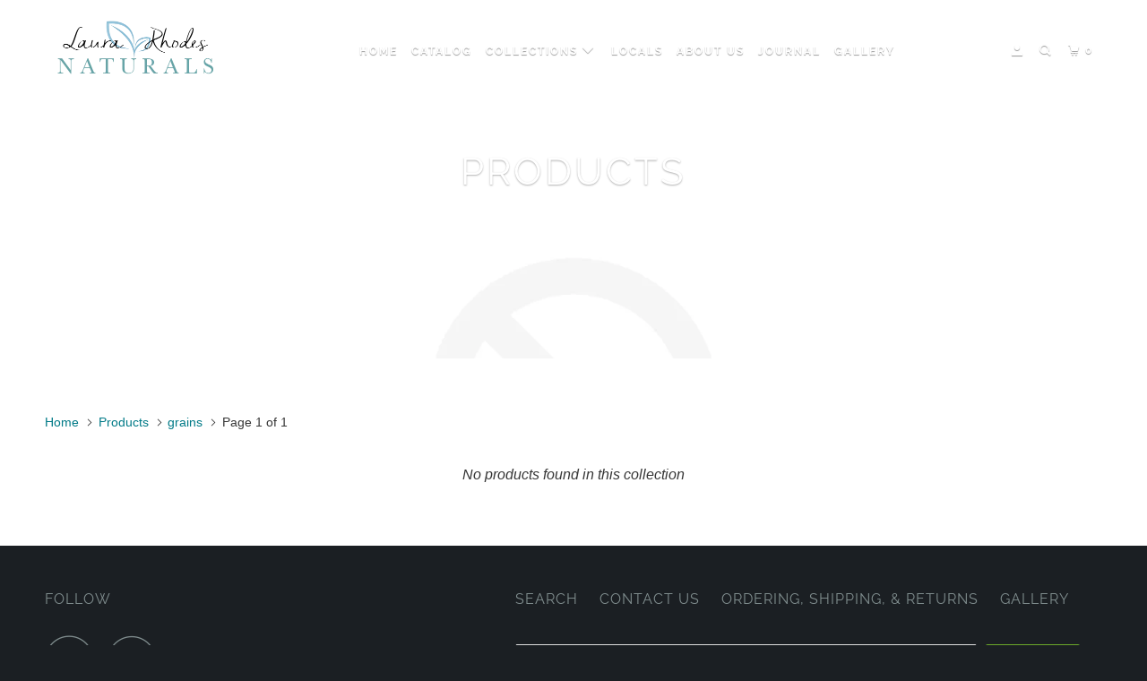

--- FILE ---
content_type: text/css
request_url: https://laurarhodesnaturals.com/cdn/shop/t/3/assets/styles.scss.css?v=173525756223184962311762829833
body_size: 28122
content:
html,body,div,span,applet,object,iframe,h1,h2,h3,h4,h5,h6,p,blockquote,pre,a,abbr,acronym,address,big,cite,code,del,dfn,em,img,ins,kbd,q,s,samp,small,strike,strong,sub,sup,tt,var,b,u,i,center,dl,dt,dd,ol,ul,li,fieldset,form,label,legend,table,caption,tbody,tfoot,thead,tr,th,td,article,aside,canvas,details,embed,figure,figcaption,footer,header,hgroup,menu,nav,output,ruby,section,summary,time,mark,audio,video{margin:0;padding:0;border:0;font-size:100%;font:inherit}article,aside,details,figcaption,figure,footer,header,hgroup,menu,nav,section{display:block}body{line-height:1}ol,ul{list-style:none}blockquote,q{quotes:none}blockquote:before,blockquote:after,q:before,q:after{content:"";content:none}table{border-collapse:collapse;border-spacing:0}@font-face{font-family:Raleway;font-weight:400;font-style:normal;src:url(//laurarhodesnaturals.com/cdn/fonts/raleway/raleway_n4.2c76ddd103ff0f30b1230f13e160330ff8b2c68a.woff2) format("woff2"),url(//laurarhodesnaturals.com/cdn/fonts/raleway/raleway_n4.c057757dddc39994ad5d9c9f58e7c2c2a72359a9.woff) format("woff")}@font-face{font-family:Raleway;font-weight:700;font-style:normal;src:url(//laurarhodesnaturals.com/cdn/fonts/raleway/raleway_n7.740cf9e1e4566800071db82eeca3cca45f43ba63.woff2) format("woff2"),url(//laurarhodesnaturals.com/cdn/fonts/raleway/raleway_n7.84943791ecde186400af8db54cf3b5b5e5049a8f.woff) format("woff")}@font-face{font-family:Raleway;font-weight:400;font-style:italic;src:url(//laurarhodesnaturals.com/cdn/fonts/raleway/raleway_i4.aaa73a72f55a5e60da3e9a082717e1ed8f22f0a2.woff2) format("woff2"),url(//laurarhodesnaturals.com/cdn/fonts/raleway/raleway_i4.650670cc243082f8988ecc5576b6d613cfd5a8ee.woff) format("woff")}@font-face{font-family:Raleway;font-weight:700;font-style:italic;src:url(//laurarhodesnaturals.com/cdn/fonts/raleway/raleway_i7.6d68e3c55f3382a6b4f1173686f538d89ce56dbc.woff2) format("woff2"),url(//laurarhodesnaturals.com/cdn/fonts/raleway/raleway_i7.ed82a5a5951418ec5b6b0a5010cb65216574b2bd.woff) format("woff")}@font-face{font-family:Raleway;font-weight:400;font-style:normal;src:url(//laurarhodesnaturals.com/cdn/fonts/raleway/raleway_n4.2c76ddd103ff0f30b1230f13e160330ff8b2c68a.woff2) format("woff2"),url(//laurarhodesnaturals.com/cdn/fonts/raleway/raleway_n4.c057757dddc39994ad5d9c9f58e7c2c2a72359a9.woff) format("woff")}@font-face{font-family:Raleway;font-weight:700;font-style:normal;src:url(//laurarhodesnaturals.com/cdn/fonts/raleway/raleway_n7.740cf9e1e4566800071db82eeca3cca45f43ba63.woff2) format("woff2"),url(//laurarhodesnaturals.com/cdn/fonts/raleway/raleway_n7.84943791ecde186400af8db54cf3b5b5e5049a8f.woff) format("woff")}@font-face{font-family:Raleway;font-weight:400;font-style:italic;src:url(//laurarhodesnaturals.com/cdn/fonts/raleway/raleway_i4.aaa73a72f55a5e60da3e9a082717e1ed8f22f0a2.woff2) format("woff2"),url(//laurarhodesnaturals.com/cdn/fonts/raleway/raleway_i4.650670cc243082f8988ecc5576b6d613cfd5a8ee.woff) format("woff")}@font-face{font-family:Raleway;font-weight:700;font-style:italic;src:url(//laurarhodesnaturals.com/cdn/fonts/raleway/raleway_i7.6d68e3c55f3382a6b4f1173686f538d89ce56dbc.woff2) format("woff2"),url(//laurarhodesnaturals.com/cdn/fonts/raleway/raleway_i7.ed82a5a5951418ec5b6b0a5010cb65216574b2bd.woff) format("woff")}@font-face{font-family:Raleway;font-weight:700;font-style:normal;src:url(//laurarhodesnaturals.com/cdn/fonts/raleway/raleway_n7.740cf9e1e4566800071db82eeca3cca45f43ba63.woff2) format("woff2"),url(//laurarhodesnaturals.com/cdn/fonts/raleway/raleway_n7.84943791ecde186400af8db54cf3b5b5e5049a8f.woff) format("woff")}@font-face{font-family:Raleway;font-weight:900;font-style:normal;src:url(//laurarhodesnaturals.com/cdn/fonts/raleway/raleway_n9.259346ec38ffc48d01e8e17ed4cc049b1f170535.woff2) format("woff2"),url(//laurarhodesnaturals.com/cdn/fonts/raleway/raleway_n9.99d512687b4137f65e71bdf1ce52a546b399ea1a.woff) format("woff")}@font-face{font-family:Raleway;font-weight:700;font-style:italic;src:url(//laurarhodesnaturals.com/cdn/fonts/raleway/raleway_i7.6d68e3c55f3382a6b4f1173686f538d89ce56dbc.woff2) format("woff2"),url(//laurarhodesnaturals.com/cdn/fonts/raleway/raleway_i7.ed82a5a5951418ec5b6b0a5010cb65216574b2bd.woff) format("woff")}@font-face{font-family:Raleway;font-weight:900;font-style:italic;src:url(//laurarhodesnaturals.com/cdn/fonts/raleway/raleway_i9.78e3fc385fa8e4cbdeb4270bb9732c7bebef95ab.woff2) format("woff2"),url(//laurarhodesnaturals.com/cdn/fonts/raleway/raleway_i9.2e82488dbbc2b805837d082d6ac2fe85b4e2afd1.woff) format("woff")}@font-face{font-family:Raleway;font-weight:400;font-style:normal;src:url(//laurarhodesnaturals.com/cdn/fonts/raleway/raleway_n4.2c76ddd103ff0f30b1230f13e160330ff8b2c68a.woff2) format("woff2"),url(//laurarhodesnaturals.com/cdn/fonts/raleway/raleway_n4.c057757dddc39994ad5d9c9f58e7c2c2a72359a9.woff) format("woff")}@font-face{font-family:Raleway;font-weight:400;font-style:italic;src:url(//laurarhodesnaturals.com/cdn/fonts/raleway/raleway_i4.aaa73a72f55a5e60da3e9a082717e1ed8f22f0a2.woff2) format("woff2"),url(//laurarhodesnaturals.com/cdn/fonts/raleway/raleway_i4.650670cc243082f8988ecc5576b6d613cfd5a8ee.woff) format("woff")}@font-face{font-family:Raleway;font-weight:400;font-style:normal;src:url(//laurarhodesnaturals.com/cdn/fonts/raleway/raleway_n4.2c76ddd103ff0f30b1230f13e160330ff8b2c68a.woff2) format("woff2"),url(//laurarhodesnaturals.com/cdn/fonts/raleway/raleway_n4.c057757dddc39994ad5d9c9f58e7c2c2a72359a9.woff) format("woff")}@font-face{font-family:Raleway;font-weight:700;font-style:normal;src:url(//laurarhodesnaturals.com/cdn/fonts/raleway/raleway_n7.740cf9e1e4566800071db82eeca3cca45f43ba63.woff2) format("woff2"),url(//laurarhodesnaturals.com/cdn/fonts/raleway/raleway_n7.84943791ecde186400af8db54cf3b5b5e5049a8f.woff) format("woff")}@font-face{font-family:Raleway;font-weight:400;font-style:italic;src:url(//laurarhodesnaturals.com/cdn/fonts/raleway/raleway_i4.aaa73a72f55a5e60da3e9a082717e1ed8f22f0a2.woff2) format("woff2"),url(//laurarhodesnaturals.com/cdn/fonts/raleway/raleway_i4.650670cc243082f8988ecc5576b6d613cfd5a8ee.woff) format("woff")}@font-face{font-family:Raleway;font-weight:700;font-style:italic;src:url(//laurarhodesnaturals.com/cdn/fonts/raleway/raleway_i7.6d68e3c55f3382a6b4f1173686f538d89ce56dbc.woff2) format("woff2"),url(//laurarhodesnaturals.com/cdn/fonts/raleway/raleway_i7.ed82a5a5951418ec5b6b0a5010cb65216574b2bd.woff) format("woff")}@font-face{font-family:Raleway;font-weight:400;font-style:normal;src:url(//laurarhodesnaturals.com/cdn/fonts/raleway/raleway_n4.2c76ddd103ff0f30b1230f13e160330ff8b2c68a.woff2) format("woff2"),url(//laurarhodesnaturals.com/cdn/fonts/raleway/raleway_n4.c057757dddc39994ad5d9c9f58e7c2c2a72359a9.woff) format("woff")}@font-face{font-family:Raleway;font-weight:700;font-style:normal;src:url(//laurarhodesnaturals.com/cdn/fonts/raleway/raleway_n7.740cf9e1e4566800071db82eeca3cca45f43ba63.woff2) format("woff2"),url(//laurarhodesnaturals.com/cdn/fonts/raleway/raleway_n7.84943791ecde186400af8db54cf3b5b5e5049a8f.woff) format("woff")}@font-face{font-family:Raleway;font-weight:400;font-style:italic;src:url(//laurarhodesnaturals.com/cdn/fonts/raleway/raleway_i4.aaa73a72f55a5e60da3e9a082717e1ed8f22f0a2.woff2) format("woff2"),url(//laurarhodesnaturals.com/cdn/fonts/raleway/raleway_i4.650670cc243082f8988ecc5576b6d613cfd5a8ee.woff) format("woff")}@font-face{font-family:Raleway;font-weight:700;font-style:italic;src:url(//laurarhodesnaturals.com/cdn/fonts/raleway/raleway_i7.6d68e3c55f3382a6b4f1173686f538d89ce56dbc.woff2) format("woff2"),url(//laurarhodesnaturals.com/cdn/fonts/raleway/raleway_i7.ed82a5a5951418ec5b6b0a5010cb65216574b2bd.woff) format("woff")}body{background-color:#1b1f23;font-family:Helvetica,Arial,sans-serif;font-weight:400;font-size:15px;text-transform:none;color:#363636;line-height:1.8em}#content_wrapper{background-color:#fff}::-moz-selection{background-color:#000;color:#fff}::selection{background:#fff7b6;color:#000}abbr{border-bottom:1px dotted #b8c6c6}.header-section .secondary-logo--true .secondary_logo,.header-section .secondary-logo--true .primary_logo{display:none}.header-section.feature_image .secondary-logo--true .secondary_logo{display:block}.header-section:not(.feature_image) .secondary-logo--true .primary_logo{display:block}.header.sticky--active .secondary-logo--true .primary_logo{display:block}.header.sticky--active .secondary-logo--true .secondary_logo{display:none}.logo{font-family:Raleway,sans-serif;font-weight:400;font-size:18px;text-transform:none}h1,h2,h3,h4,h5,h6,.collection_title,.headline,.subtitle p,.footer_menu a,.empty_cart,.promo_banner{font-family:Raleway,sans-serif;font-weight:400;font-style:normal;text-transform:uppercase;color:#363636;display:block;letter-spacing:3px;text-rendering:optimizeLegibility;-webkit-font-smoothing:antialiased;-moz-osx-font-smoothing:grayscale}h1 a,h2 a,h3 a,h4 a,h5 a,h6 a,.collection_title{font-weight:inherit}h1 a,h1 a:hover,h1 a:visited,h1 a:active,.collection_title a,.collection_title a:hover,.collection_title a:visited,.collection_title a:active{color:#363636}h1,.h1,h1.home,h2.title,h2.title a,.collection_title,h3.title{font-size:26px;line-height:1.8em;margin:0 auto 15px;clear:both;font-weight:400;padding-top:4px;color:#363636;text-align:center}h2.title.align_left{text-align:left;margin:0 0 15px}h1.product_name{margin-bottom:15px;text-align:left}h1.article_title{margin-bottom:5px;text-align:left}h1.article_title.align_center{text-align:center}h2.product_name a{color:#363636}h2,.h2{font-size:22px;margin-bottom:.75em;line-height:1.5em}h3,.h3{font-size:20px;line-height:35px;margin:0 auto 15px 0}h3.title a{color:#363636}h1.collection_title,div.collection_title{margin-bottom:0;line-height:26px;display:inline}h1.collection_title_tags,div.collection_title_tags{padding-right:25px;border-right:solid 1px #b8c6c6}h4,.h4,h4.title a,h6.title{font-size:18px;line-height:32px;margin:0 0 .5em;padding:7px 0;color:#363636}h4.title a{border:0;padding:0;margin:0}h5,.h5{font-size:18px;padding-bottom:1em}h5.sub_title{padding:5px 0;color:#363636}h5.sub_title a{color:#363636}h6,.h6,h6.title,ul.footer_menu a,ul.footer_menu a:visited{font-size:16px;letter-spacing:1px;margin-bottom:5px}.subheader{color:#777}p{margin:0 0 15px;font-style:normal;line-height:1.8em;max-width:100%}p img{margin:0}sub{font-size:60%}em,i{font-style:italic}strong,b{font-weight:700}small{font-size:90%}.items_left p{margin:5px 0}.featured_links{padding:20px 0}.featured_links h2{padding-top:15px}.feature_divider{border:solid 2px;display:block;width:70px;margin:25px auto;border-color:#363636}.align_left .feature_divider{margin-left:0;margin-right:0}.text-align--right{text-align:right;-webkit-box-align:end;-webkit-align-items:flex-end;-ms-flex-align:end;align-items:flex-end}.text-align--right .description:before{margin-right:0}.text-align--left{text-align:left;-webkit-box-align:start;-webkit-align-items:flex-start;-ms-flex-align:start;align-items:flex-start}.text-align--left .description:before{margin-left:0}.text-align--center{text-align:center;-webkit-box-align:center;-webkit-align-items:center;-ms-flex-align:center;align-items:center}.text-align--center .description:before{margin-left:0}.feature_divider_alternate{margin:initial;margin-bottom:25px}.content h2{margin-bottom:0;line-height:1.8em}.page-divider{opacity:0;border-color:#363636}.active-divider{opacity:1}.page-quote p{font-size:18px;line-height:1;text-align:center;padding:15px 0;text-transform:uppercase;border-bottom:1px solid #363636;border-top:1px solid #363636;margin:0}blockquote,blockquote p{font-size:17px;line-height:24px;font-style:italic}blockquote{margin:0 0 20px;padding:9px 20px 0 19px;border-left:1px solid #b8c6c6}blockquote cite{display:block;font-size:12px;color:#555}blockquote cite:before{content:"\2014  "}blockquote cite a,blockquote cite a:visited{color:#555}hr{border:solid #b8c6c6;border-width:1px 0 0;clear:both;margin:12px 0;height:0}.quote,.message{font-size:16px;line-height:22px;text-align:center;margin:0 0 20px;font-style:italic}.footer .quote,.footer .message{text-align:left;font-weight:700;padding:10px 0}div.section.collection_description{margin:0 0 1.5em}input.action_button.sign_up{line-height:1}a,a:visited{color:#007a87;text-decoration:none;outline:0;-webkit-transition:color .1s linear;-moz-transition:color .1s linear;-o-transition:color .1s linear;-ms-transition:color .1s linear;transition:color .1s linear}a:hover,a:focus{color:#009aab}a,button,input,select,textarea,label,summary{touch-action:manipulation}ul,ol{margin-bottom:20px}ul{list-style:disc outside}ol{list-style:decimal}ul,ol,ul.square,ul.circle,ul.disc{margin-left:30px}ul.square{list-style:square outside}ul.circle{list-style:circle outside}ul.disc{list-style:disc outside}ul ul,ul ol,ol ol,ol ul{margin:4px 0 5px 30px}ul ul li,ul ol li,ol ol li,ol ul li{margin-bottom:6px}li{margin-bottom:12px}ul.large li{line-height:21px}ul.none{list-style:none outside;margin-left:0}ul.border{list-style:none outside;line-height:26px}ul.border li{border-bottom:1px solid #b8c6c6;list-style:none outside none;padding:12px 0;margin-bottom:0}.detailed-list{margin-top:10px}.promo_banner{padding:2px 0;text-align:center;width:100%;z-index:1001}.promo_banner a{font-size:12px}.promo_banner p{margin:0;font-size:12px}@media (max-width: 798px){.promo_banner{position:absolute;font-size:11px;width:100%;z-index:200}}@media (max-width: 798px){.promo_banner--active .header-section{padding-top:40px}.promo_banner--active .global-wrapper{margin-top:25px}.promo_banner--active div.content{padding-top:20px}}.promo_banner~.header{top:25px}@media (max-width: 798px){.promo_banner~.header{padding-top:40px}}.feature_image .promo_banner~.header.sticky-header--true.sticky--active{top:25px}.sticky-promo--true{position:fixed}.header{z-index:10000;width:100%;top:0;-webkit-transition:background-color .5s ease;-moz-transition:background-color .5s ease;-o-transition:background-color .5s ease;-ms-transition:background-color .5s ease;transition:background-color .5s ease;-moz-animation-delay:1.25s;-webkit-animation-delay:1.25s;animation-delay:1.25s}div.header_bar,div.sticky--active{top:0;background:#1b1f23;background:#1b1f23b3}.header.sticky--active{-moz-animation-delay:0s;-webkit-animation-delay:0s;animation-delay:0s}.feature_image .header.sticky-header--true.header-background--false{position:absolute}.feature_image .header.sticky-header--true.sticky--active{position:fixed;top:0}.header_bar a,.header_bar a:visited,.header_bar a span,.header_bar select.currencies{color:#fff!important;text-shadow:none!important}.header div.dropdown__wrapper{padding-bottom:5px;padding-top:5px}.header.header-position--below_header div.dropdown__wrapper{padding-top:0;padding-bottom:0;display:-webkit-box;display:-moz-box;display:-ms-flexbox;display:-webkit-flex;display:flex;-webkit-align-items:center;-moz-align-items:center;-ms-align-items:center;align-items:center}.header.header-position--below_header div.dropdown__wrapper ul.menu li{padding:10px 0 10px 3px}.header.header-position--below_header div.dropdown__wrapper ul.menu .dropdown-links li{padding:5px 0 5px 3px}@media (max-width: 798px){.global-wrapper{margin-top:40px}}body .mm-slideout{z-index:auto}body .mm-slideout .promo_banner{z-index:10001}#header{display:none;background:#1b1f23;border-bottom:1px solid #b8c6c6;color:#fff;font-size:16px;font-weight:700;text-align:center;line-height:40px;height:40px;padding:0 50px;z-index:5001;width:100%;opacity:.95;top:0;-webkit-box-sizing:border-box;-moz-box-sizing:border-box;box-sizing:border-box}#header.mm-fixed-top.mobile-sticky-header--false{position:absolute}#header a{color:#fff;font-size:32px;display:block;height:auto;position:absolute;top:0;left:15px;font-size:25px;padding-top:5px}div#header a span{display:inline;padding-left:8px;position:relative;top:-2px}#header a.right{left:auto;right:15px;font-size:20px;padding-top:8px;top:0}#header a.icon-menu,#header a.right{z-index:1;padding-top:0;height:auto;top:50%;-ms-transform:translateY(-50%);-webkit-transform:translateY(-50%);transform:translateY(-50%)}#header a.icon-menu:before{font-size:24px!important}#header a.icon-menu span{top:-5px;line-height:1}#header a.icon-menu:before{margin-left:38px}#header a.icon-menu{left:-20px}.nav ul{display:block;border:none;padding:0;margin:0}.nav ul li{display:inline-block;margin:0;border:0}.nav ul li{*display: inline}.nav ul li a.dropdown-link{padding:10px 4px}.nav ul li:hover a.dropdown-link{color:#b8c6c6;z-index:1009}.nav a,.nav a:visited,.nav a:active,#header a span,.nav a.cart-button span,select.currencies{font-family:Raleway,sans-serif;font-weight:700;font-size:12px;text-transform:uppercase;color:#fff;position:relative;display:block;letter-spacing:2px;padding:10px 4px;text-rendering:optimizeLegibility;-webkit-font-smoothing:antialiased}.feature_image .header .nav a,.feature_image .header .nav a.icon-cart,.feature_image .header .nav a.cart-button span,.feature_image .header select.currencies{color:#fff;text-shadow:0 1px 1px rgba(0,0,0,.4)}.feature_image .header .nav a:hover,.nav a.active,.header_bar a.active,.feature_image .header .nav a:focus{color:#b8c6c6!important}@media (min-width: 799px){.mm-opened .feature_image .promo_banner{top:0}}.nav a.icon-cart span{display:inline}a.icon-cart,a.icon-search{font-size:12px!important}.nav ul.search_nav{margin-bottom:5px}.nav ul li a:hover,nav ul li a:focus,.nav a.icon-cart:hover span{color:#b8c6c6!important}.nav ul.menu li{padding:5px 0 5px 3px;line-height:1}input.guest_button,input[type=button].guest_button{font-size:16px;background-color:#666;padding:8px 18px;-webkit-border-radius:35px;-khtml-border-radius:35px;-moz-border-radius:35px;-ms-border-radius:35px;-o-border-radius:35px;border-radius:35px}input[type=submit].guest_button,input[type=button].guest_button{color:#fff;-webkit-box-shadow:none;-moz-box-shadow:none;box-shadow:none}.nav ul li .cart-button span{padding-left:5px;top:-1px}input[type=submit].guest_button,input[type=submit].guest_button:hover{background-color:#666}input[type=submit].guest_button:hover{color:#007a87}.menu ul a,.menu li:hover>ul a,.header .nav ul.menu ul li a{padding:8px 0 8px 15px;background:none;text-align:left;color:#fff;line-height:16px}.feature_image .header .nav ul.menu ul li a.sub-link{padding:5px 0 5px 24px}.dropdown{display:none;position:absolute}.dropdown-wide{width:500px}.dropdown-wide ul li a{word-wrap:break-word}.dropdown a{text-shadow:none!important}.dropdown-links{background:#1b1f23;background:#1b1f23b3;position:relative;padding-bottom:15px}.header .nav ul.menu .dropdown-links ul li a{padding:8px 15px}.nav ul.menu ul{width:250px;float:left;display:inline}.nav ul.menu ul li{display:block;text-align:left;padding:0}.nav ul.menu ul li a{border:0}.nav ul.menu ul li a.sub-link{font-weight:400;font-size:11px;padding:5px 0 5px 24px;text-transform:none;display:block;width:100%}.menu li:hover>.dropdown{display:block;z-index:1008}select.currencies{border:0!important;background-color:transparent;margin-top:1px;margin-bottom:0!important;margin-right:.5em;min-width:65px;outline:0;-moz-appearance:none;text-indent:.01px;text-overflow:"";text-shadow:none!important;box-shadow:none!important}select.currencies:active{border:0;outline:0;text-shadow:0;box-shadow:0}select.currencies option{background:#1b1f23;background:#1b1f23b3;color:#fff}.footer select.currencies,.footer select.currencies option{color:#6b6b6b}.nav ul.menu li.currencies{padding:0}.default-header li.currencies{margin-left:10px}.default-header select.currencies{vertical-align:bottom;display:inline-block}.default-header li.cart,.default-header li.search,.default-header li.header-account{vertical-align:top}.menu-toggle,.menu-toggle[class*=" icon-"]{float:right;display:inline-block;cursor:pointer;padding:9px 6px 6px;margin-right:0;font-size:12px;transition:transform .3s linear}.menu-toggle.active,.menu-toggle[class*=" icon-"].active{transform:rotateX(180deg)}.scroll-arrow{opacity:1;display:block;border:none;position:absolute;margin-left:auto;margin-right:auto;left:0;right:0;bottom:50px;-moz-animation-delay:.75s;-webkit-animation-delay:.75s;animation-delay:.75s;width:70px;z-index:9999}.scroll-arrow span{color:#fff;font-size:30px;display:block;margin:0}.scroll-arrow:hover{opacity:.5}.hsContainer{max-height:1000px}.featured-image--true+div.content{padding-top:40px}.container div.collection_nav{margin-bottom:1.5em}.collection_menu,.collection_menu li{display:inline;list-style:none;border:none;position:relative;top:-1px;margin:0}.collection_menu li{padding-left:25px}.sidebar a,.sidebar a:visited{color:#363636}.sidebar a:hover,.sidebar a:active{color:#7f8c8d}.toggle_list a{display:inline-block;position:relative;left:-8px;padding-left:8px;border-left:solid 4px transparent;-webkit-transition:border .2s ease-out;-moz-transition:border .2s ease-out;-o-transition:border .2s ease-out}.toggle_list a.active,.toggle_list a:hover,ul.blog_list a.active--default{border-left:solid 4px #B8C6C6;display:inline-block}.sidebar_content{border-left:solid 1px #b8c6c6;padding-left:20px}.sidebar .newsletter{margin-bottom:20px}.sidebar li ul{display:none;margin:10px 0 0 15px;font-size:14px}.sidebar li ul.active{display:block}.sidebar li ul li{margin-bottom:0;padding-bottom:10px}.sidebar li ul li:last-child{padding-bottom:0}#search{background:#000;background:#0009;display:none;width:100%;height:100%;left:0;top:0;z-index:900;position:fixed;text-align:center;overflow:hidden;-moz-box-sizing:border-box;-webkit-box-sizing:border-box;box-sizing:border-box}div.search-close{padding-top:125px;font-size:32px;color:#888;position:relative;right:10px;float:right;top:45px;font-size:28px;cursor:pointer}#search form{z-index:950;padding-top:50px;clear:both}#search form input{height:60px;border:solid 1px #8a898a;padding-left:55px;font-size:26px}.blog_search{position:relative}.blog_search .icon-search{position:absolute;font-size:14px;top:13px;left:12px;cursor:pointer}.blog_search .search_box{padding-left:36px}::-webkit-input-placeholder{color:#888}:-moz-placeholder{color:#888}::-moz-placeholder{color:#888}:-ms-input-placeholder{color:#888}.product_row img,.product_image_col img,.article img,.article_image img,.section img,.thumbnail img,.page img,.sidebar img,.logo img,.cart_image img,.footer img,#target img{max-width:100%;height:auto}.zoomImg{max-width:inherit!important;cursor:pointer}.product_container{display:inline;position:relative}.rounded{border-radius:50%;overflow:hidden;margin:0 20%}.lazyload--fade-in{-webkit-backface-visibility:hidden;-webkit-transform:translate3d(0,0,0);-webkit-filter:blur(5px);filter:blur(5px);transform:translateZ(0);transition:filter .2s,-webkit-filter .2s,opacity .2s;opacity:.2}.lazyload--fade-in.lazyloaded{opacity:1;-webkit-filter:blur(0);filter:blur(0)}img[data-sizes=auto]{display:block;width:100%;margin-left:auto;margin-right:auto}.image__container{display:block;margin-left:auto;margin-right:auto;position:relative}.featured_links svg,#instafeed svg,.featured-products-section svg,.featured-collection-section svg,.featured-blog-section svg,.collection-list-section svg{background-color:#f3f3f3;fill:#7f8c8d}.featured-products-section .section{margin:30px 0}.placeholder-svg{fill:#3636364d;background-color:#36363666;width:100%;height:100%;max-width:100%;max-height:100%;box-sizing:border-box;display:block}.placeholder-svg--banner,.placeholder-svg--slideshow,.placeholder-svg--video{max-height:600px}.placeholder-instagram .instas:nth-child(2n) .placeholder-svg--instagram,.featured-promotions-section .feature-section:nth-child(2n) .placeholder-svg--promotions,.image-with-text-section .featured-link--image:nth-child(odd) .placeholder-svg--promotions,.gallery-section .gallery_image:nth-child(2n) .placeholder-svg,.logo-bar-section .logo-bar__item:nth-child(2n) .placeholder-svg{background-color:#36363659}.placeholder-svg--video{fill:transparent}.bcg-placeholder{background-color:#363636}.homepage_slider .bcg-placeholder{background-color:transparent}.homepage_slider ul li:nth-child(odd) .bcg-placeholder{background-color:#363636}.homepage_slider ul li:nth-child(2n) .bcg-placeholder{background-color:#36363659}.homepage_slider.slider-loading .slides>li:first-child{opacity:1!important}.video-container>div{position:relative}.video-container iframe{position:absolute;top:0;left:0;width:100%;height:100%}.vimeo,.youtube{max-width:830px;margin:0 auto}.slideshow-video-container{position:relative;padding-bottom:56.25%;padding-top:25px;height:0;overflow:hidden}.slideshow-video-container iframe,.slideshow-video-container object,.slideshow-video-container embed{position:absolute;top:0;left:0;width:100%;height:100%}.video-wrapper{width:600px;max-width:100%}video{display:block;width:100%;height:auto}.autoplay--true .bcg{background-image:none!important}.autoplay--true .hsContainer img{opacity:0}.homepage-video{position:relative;overflow:hidden;transition:height .3s ease-in-out}.homepage-video iframe{position:absolute;top:0;bottom:0;left:0;right:0;height:100%;width:100%}.homepage-video video{cursor:default}.homepage-video .homepage-video--media{cursor:pointer;width:100%;height:auto;padding-top:0}.homepage-video .action_button{cursor:pointer}.homepage-video .mediaWrapper{position:relative;top:0;left:0}.homepage-video .first_button{pointer-events:true}.homepage-video .caption.text-on-video{color:#fff;z-index:3;position:absolute;top:50%;-ms-transform:translate(0,-50%);transform:translateY(-50%);pointer-events:none;text-align:center;margin:0}.homepage-video .caption.text-on-video a{pointer-events:all}.homepage-video .hsContainer__image+.hsContent.text-on-video{top:50%}.video-added{height:auto!important}.video-added .hsContent{background-color:transparent}.video-added .hsContainer__image{opacity:0;height:0}.homepage-video.darken-video-true .hsContainer:after{content:"";position:absolute;z-index:2;background:#0000004d;top:0;bottom:0;left:0;right:0;pointer-events:none}.caption{color:#fff;pointer-events:none;text-align:center;width:100%}.caption a{pointer-events:all}a.button,button,input[type=submit],input[type=reset],input[type=button],.action_button,a.action_button,input.action_button[type=submit],input.action_button[type=button],.share-button,.shopify-payment-button__button.shopify-payment-button__button--unbranded{background:#6caa2a;color:#fff;border:0;padding:10px 20px;text-align:center;cursor:pointer;font-family:Raleway,sans-serif;font-weight:700;font-size:16px;text-transform:uppercase;display:inline-block;transition:all .2s ease 0s;-webkit-appearance:none;border-radius:2px;-webkit-font-smoothing:antialiased;-moz-osx-font-smoothing:grayscale;font-smoothing:antialiased;-webkit-box-sizing:border-box;-moz-box-sizing:border-box;box-sizing:border-box}a.button:hover,button:hover,input[type=submit]:hover,input[type=reset]:hover,input[type=button]:hover,.action_button:hover,input.action_button[type=submit]:hover,input.action_button[type=button]:hover,button.shopify-payment-button__button.shopify-payment-button__button--unbranded:hover{background:#ff7e82;transition:all .2s ease 0s}a.button:active,button:active,input[type=submit]:active,input[type=reset]:active,input[type=button]:active,.action_button:active,input.action_button[type=submit]:active,input.action_button[type=button]:active,button.shopify-payment-button__button.shopify-payment-button__button--unbranded:active{box-shadow:inset 0 2px 4px #00000026,0 1px 2px #0000000d}.add_to_cart,#cart_form .add_to_cart,form.product_form input.add_to_cart{width:100%;margin-bottom:0}.disabled{pointer-events:none}.amazon-payments-pay-button{display:block!important;text-align:center}.add_to_cart.action_button{line-height:initial;min-height:44px;margin-bottom:0}.action_button.action_button--secondary{background-color:transparent;border:1px solid #6caa2a;color:#6caa2a;margin-bottom:8px;box-shadow:none;line-height:1.2;padding:10px 0;min-height:44px}.shopify-payment-button{position:relative}.shopify-payment-button button{line-height:1.2;padding-top:11px;padding-bottom:11px;margin-bottom:0}.shopify-payment-button__button--branded,.shopify-payment-button__button--unbranded{overflow:hidden;min-height:44px}button.shopify-payment-button__more-options{color:#363636;box-shadow:none;text-transform:none;font-size:.9rem;letter-spacing:0;padding:16px 0 28px;max-width:80%;margin:0 auto;position:absolute;top:100%;left:50%;-ms-transform:translateX(-50%);-webkit-transform:translateX(-50%);transform:translate(-50%)}button.shopify-payment-button__more-options:hover{background-color:transparent}.purchase-details{display:-webkit-box;display:-moz-box;display:-ms-flexbox;display:-webkit-flex;display:flex;-webkit-align-items:center;-moz-align-items:center;-ms-align-items:center;align-items:center}@media (min-width: 1200px){.purchase-details{-webkit-align-items:flex-end;-moz-align-items:flex-end;-ms-align-items:flex-end;align-items:flex-end}}.purchase-details.smart-payment-button--true{padding-bottom:30px}@media (min-width: 1200px){.purchase-details.smart-payment-button--true .purchase-details__quantity{margin-right:8px}}.purchase-details.smart-payment-button--false{-webkit-align-items:flex-end;-moz-align-items:flex-end;-ms-align-items:flex-end;align-items:flex-end}.purchase-details__quantity{margin-right:20px}.purchase-details__quantity input.quantity{padding-top:11px;padding-bottom:11px;line-height:1.4;min-height:44px;margin-bottom:0}.purchase-details__buttons{margin-top:20px;display:-webkit-box;display:-moz-box;display:-ms-flexbox;display:-webkit-flex;display:flex;-webkit-box-flex:1 0 60%;-moz-box-flex:1 0 60%;-webkit-flex:1 0 60%;-ms-flex:1 0 60%;flex:1 0 60%;-webkit-align-items:flex-end;-moz-align-items:flex-end;-ms-align-items:flex-end;align-items:flex-end;-webkit-flex-wrap:wrap;-moz-flex-wrap:wrap;-ms-flex-wrap:wrap;flex-wrap:wrap}@media (min-width: 1200px){.purchase-details__buttons{-webkit-box-flex:1 0 70%;-moz-box-flex:1 0 70%;-webkit-flex:1 0 70%;-ms-flex:1 0 70%;flex:1 0 70%;-webkit-flex-wrap:no-wrap;-moz-flex-wrap:no-wrap;-ms-flex-wrap:no-wrap;flex-wrap:no-wrap}}@media (min-width: 1200px){.purchase-details__buttons .action_button--secondary{margin-right:8px}}.purchase-details__buttons .shopify-payment-button,.purchase-details__buttons .action_button--secondary{-webkit-box-flex:1 0 100%;-moz-box-flex:1 0 100%;-webkit-flex:1 0 100%;-ms-flex:1 0 100%;flex:1 0 100%;margin-bottom:0;margin-top:8px;max-width:100%}@media (min-width: 1200px){.purchase-details__buttons .shopify-payment-button,.purchase-details__buttons .action_button--secondary{-webkit-box-flex:1 0 calc(50% - 4px);-moz-box-flex:1 0 calc(50% - 4px);-webkit-flex:1 0 calc(50% - 4px);-ms-flex:1 0 calc(50% - 4px);flex:1 0 calc(50% - 4px);max-width:calc(50% - 4px)}}.additional-checkout-button.additional-checkout-button--paypal{min-width:100%!important}.additional-checkout-button+.additional-checkout-button{margin-left:0!important;max-width:100%!important}#cart textarea{width:90%;margin:10px 20px 0;-webkit-box-sizing:border-box;-moz-box-sizing:border-box;box-sizing:border-box;min-height:4em;background:#fff;background:#fffc}#cart textarea:hover{background-color:#fff}#cart{margin-bottom:0}#cart .mm-listview>li:not(.mm-divider):after{border:none}#cart a.action_button.edit_cart{width:180px;margin-left:20px;margin-top:20px;background-color:#444;color:#fff;text-align:center;text-indent:0}#cart .action_button{width:180px;margin-right:20px;margin-top:20px;background-color:#6caa2a;color:#fff;text-align:center;text-indent:0;padding:10px;line-height:1.5em}#cart .action_button.full-width{width:60%;margin:20px auto 0;display:block}#cart span::-moz-selection,#cart p::-moz-selection,#cart input::-moz-selection{background:transparent;color:inherit}#cart span::selection,#cart p::selection,#cart input::selection{background:transparent;color:inherit}#cart .price{font-weight:700}.mm-subtitle .tos.tos_checkbox{padding:12px 10px 12px 20px}.tos_checkbox{display:-webkit-box;display:-webkit-flex;display:-ms-flexbox;display:flex;margin-bottom:15px}.tos_checkbox p{margin-bottom:0;margin-left:3px;line-height:1.2}label.tos_label{display:inline;font-weight:400;text-transform:none}.tos{clear:both;padding-top:10px;text-align:right;margin:0 20px 10px 0;-webkit-box-pack:end;-webkit-justify-content:flex-end;-ms-flex-pack:end;justify-content:flex-end}.item_info{max-width:170px;float:left}ul.tabs{display:block;padding:0;border-bottom:solid 1px #b8c6c6;border-top:0;list-style:none outside;margin:10px 0 15px}ul.tabs li{display:block;width:auto;height:30px;padding:0;float:left;margin-bottom:0;border:0;list-style:none outside;margin-left:0}ul.tabs li a{display:block;text-decoration:none;width:auto;height:29px;padding:0 15px;line-height:30px;border-width:1px 0 0 1px;margin:0;font-size:13px}ul.tabs li a.active{border:solid 1px #b8c6c6;background-color:#fff;border-bottom:#ffffff;height:30px;position:relative;top:-4px;padding-top:4px;border-right-width:1px;margin:0 -1px 0 0;color:#363636;-moz-border-radius-topleft:4px;-webkit-border-top-left-radius:4px;border-top-left-radius:4px;-moz-border-radius-topright:4px;-webkit-border-top-right-radius:4px;border-top-right-radius:4px}ul.tabs li:first-child a{-moz-border-radius-topleft:4px;-webkit-border-top-left-radius:4px;border-top-left-radius:4px}ul.tabs li:last-child a{border-width:1px 1px 0 1px;-moz-border-radius-topright:4px;-webkit-border-top-right-radius:4px;border-top-right-radius:4px}ul.tabs-content{margin:0;display:block;border:0}ul.tabs-content>li{display:none;border:0}ul.tabs-content>li.active{display:block;border:0;padding-left:10px}ul.tabs:before,ul.tabs:after{content:" ";display:block;overflow:hidden;visibility:hidden;width:0;height:0}ul.tabs:after{clear:both}ul.tabs{zoom:1}form,fieldset{margin-bottom:20px}input[type=text],input[type=password],input[type=email],input[type=search],input[type=url],input[type=tel],input[type=number],input[type=date],input[type=month],input[type=week],input[type=time],input[type=range],input[type=color],select,textarea{display:block;width:100%;height:40px;min-height:40px;padding:0 9px;margin:0 0 15px;line-height:22px;border:1px solid #dfdfdf;-moz-border-radius:2px;-webkit-border-radius:2px;border-radius:2px;outline:none;background:#fff;color:#5f6a7d;-webkit-box-sizing:border-box;-moz-box-sizing:border-box;box-sizing:border-box;font:13px HelveticaNeue-Light,Helvetica Neue Light,Helvetica Neue,Helvetica,Arial,sans-serif}input[type=text]:active,input[type=text]:focus,input[type=password]:active,input[type=password]:focus,input[type=email]:active,input[type=email]:focus,input[type=search]:active,input[type=search]:focus,input[type=url]:active,input[type=url]:focus,input[type=tel]:active,input[type=tel]:focus,input[type=number]:active,input[type=number]:focus,input[type=date]:active,input[type=date]:focus,input[type=month]:active,input[type=month]:focus,input[type=week]:active,input[type=week]:focus,input[type=time]:active,input[type=time]:focus,input[type=range]:active,input[type=range]:focus,input[type=color]:active,input[type=color]:focus,select:active,select:focus,textarea:active,textarea:focus{border:1px solid #aaa;color:#444;-moz-box-shadow:0 0 3px rgba(0,0,0,.2);-webkit-box-shadow:0 0 3px rgba(0,0,0,.2);box-shadow:0 0 3px #0003}input[type=number]::-webkit-outer-spin-button,input[type=number]::-webkit-inner-spin-button{-webkit-appearance:none;margin:0}input[type=number]{-moz-appearance:textfield}input[type=text]::-ms-clear{display:none;width:0;height:0}input[type=text]::-ms-reveal{display:none;width:0;height:0}input[type=search]::-webkit-search-decoration,input[type=search]::-webkit-search-cancel-button,input[type=search]::-webkit-search-results-button,input[type=search]::-webkit-search-results-decoration{display:none}select::-ms-expand{display:none}select{background:url(//laurarhodesnaturals.com/cdn/shop/t/3/assets/select.png?v=112595941721225094991550570420) no-repeat right,#fff;-webkit-box-sizing:border-box;-moz-box-sizing:border-box;box-sizing:border-box;border-radius:3px;border:1px solid #d9dbdc;-webkit-appearance:none;-ms-appearance:none;-o-appearance:none;appearance:none;padding:10px 9px 8px;-moz-appearance:none}label,legend,.option_title{display:block;font-weight:700;font-size:13px;text-transform:uppercase}input[type=checkbox]{display:inline}label span,legend span{font-weight:700;font-size:13px;color:#444}textarea{padding:8px;min-height:80px}.btn.action_button,input.btn.action_button[type=submit],input.btn.action_button[type=button]{width:inherit}#target{text-align:center}.quantity_label{display:inline;font-size:smaller}.remove_item a{font-size:smaller;color:#363636}input.quantity{width:48px;display:inline;margin-bottom:0;padding:8px 5px}#cart input.quantity{background:#fff;background:#fffc;text-align:center;width:32px;line-height:1em;padding:0;position:relative;top:-12px}#cart input.quantity:hover,#cart input.quantity:focus{background:#fff;background:#fffffff2}#cart input.quantity::-webkit-inner-spin-button,#cart input.quantity::-webkit-outer-spin-button{-webkit-appearance:none;margin:0}.cart_items p{margin-bottom:5px}li.cart_item a{text-indent:0!important;font-size:small}li.last_cart_item:after{border:none!important}.cart_image{padding-right:20px;max-width:100px;text-align:center;float:left}a.continue{text-align:right;font-size:32px;margin-right:10px!important;padding:10px 0 5px!important;opacity:.8}a.continue:hover{opacity:1}.empty_cart{text-align:center;font-size:22px;padding-top:40px!important;color:inherit}.empty_cart:after{border:0!important}#get-rates-submit{margin-top:-1px}#customer{margin:1em auto}#customer_login{margin-bottom:2px}.multi_select{display:none}.acceptsMarketing{margin-bottom:10px}.acceptsMarketing label,.acceptsMarketing input{display:inline-block;vertical-align:middle;margin:0}.acceptsMarketing p{margin:0 0 2px}table{width:100%}table th{font-weight:700;background:#f9f9f9;text-align:left}table th,table td{padding:4px}table tr{border-bottom:1px solid #DCDCDC}table tr:first-child{border-top:1px solid #DCDCDC}table td,table th{border-right:1px solid #DCDCDC}table td:first-child,table th:first-child{border-left:1px solid #DCDCDC}table .em{font-weight:700}table tr.order_summary td.label{text-align:right}table{margin-bottom:20px}.hidden{display:none}.remove{color:#363636}.half-bottom{margin-bottom:10px!important}.add-bottom{margin-bottom:20px!important}.right{float:right;position:relative}.left{float:left}.inline{display:inline}.center{text-align:center}.relative{position:relative}h2.align_right{text-align:right}h2.align_left{text-align:left}h2.align_center{text-align:center}.align_right{text-align:right}.align_left{text-align:left}.align_center{text-align:center}p.warning{text-align:center;font-weight:700;padding-top:10px}.visuallyhidden{position:absolute!important;overflow:hidden;clip:rect(0 0 0 0);height:1px;width:1px;margin:-1px;padding:0;border:0}.warning--quantity{font-weight:700;z-index:0;float:left}.no-js-only{display:none!important}.cart_item p.warning{margin-top:5px}.container div.mobile_only,span.mobile_only,.mobile_only{display:none}.no_border{border:none!important}.extra_padding{padding-top:4px}div.hidden{display:none}html.mm-bottom.mm-opened.mm-opening div.is-absolute{position:absolute!important;top:0;margin-top:0}.is-absolute{position:absolute;top:0;margin-top:0}#grid .column,#grid .columns{background:#ddd;height:25px;line-height:25px;margin-bottom:10px;text-align:center;text-transform:uppercase;color:#555;font-size:12px;font-weight:700;-moz-border-radius:2px;-webkit-border-radius:2px;border-radius:2px}#grid .column:hover,#grid .columns:hover{background:#bbb;color:#333}#grid .example-grid{overflow:hidden}div.container{margin:0 auto;padding:20px 0}.header div.logo a{margin:0 auto;display:block;color:#fff!important}div.section{margin:10px 0}.homepage_content{padding:20px 0}.featured_content,.featured_content h1,.featured_content h2,.featured_content h3,.featured_content h4,.featured_content h5,.featured_content h6{color:#363636}.featured_content{background-color:#fff}div.product_section{margin-top:0}.featured_text{font-size:18px;line-height:1.5em}.richtext_content--featured_text{font-family:Raleway,sans-serif;font-weight:400;font-style:normal;font-size:26px;line-height:1.8em;margin:0 auto 15px;clear:both;padding-top:4px;display:block;letter-spacing:3px}.frontpage_product_stagger--true .product_section:nth-child(2n)>div{float:right}div.container div.breadcrumb{font-size:14px}div.container div.breadcrumb_text,div.container div.section_select{margin-bottom:1em;padding-top:8px}.breadcrumb a.ss-icon{font-size:32px;margin:10px 10px 10px 0;color:#363636}.breadcrumb .icon-arrow-right{font-size:8px;position:relative;top:-1px}.breadcrumb a.ss-icon:hover{color:#007a87}.nav_arrows{float:right}.continue_shopping{text-align:center;font-size:14px;padding-top:10px}.sku,.spr-badge{margin-top:-10px}.spr-badge{margin-bottom:1em}.thumbnail .spr-badge{margin:0}#category{width:100%}.paginate{text-align:center}.paginate a,.paginate .current,a.tag{border:solid 1px #b8c6c6;-webkit-border-radius:2px;-khtml-border-radius:2px;-moz-border-radius:2px;-ms-border-radius:2px;-o-border-radius:2px;border-radius:2px;margin:10px 5px;padding:5px 10px;display:inline-block}.paginate .current{font-weight:700}a.tag{font-size:smaller;padding:4px 6px;margin:5px 2px 5px 0}.featured_collections{margin-bottom:10px}.paginate a:hover,a.tag:hover{color:#009aab}.paginate .deco{border:none}.thumbnail{position:relative;margin-bottom:1em}.featured_collections .thumbnail{text-align:center}.thumbnail a{display:block;padding-bottom:.5em;color:#363636}.thumbnail a:hover{color:#007a87}.thumbnail .info{margin-top:.75em}.thumbnail .info{text-align:center}.thumbnail .price{display:block;font-weight:700}.collection_swatches{text-align:center}.new{position:relative;display:inline;padding:5px;-moz-border-radius:2px;-webkit-border-radius:2px;border-radius:2px;font-size:12px}.thumbnail img,.thumbnail svg,.ie .product_gallery img{margin-left:auto;margin-right:auto;display:block}.thumbnail .price,.thumbnail .sold_out,.sold_out{font-weight:700;color:#363636}.thumbnail .sale,.sale{color:#ff5a5f}.sale_banner,.new_banner{position:absolute;top:25px;left:-5px;background:#ffb400;font-family:Raleway,sans-serif;font-weight:700;font-size:12px;text-transform:uppercase;letter-spacing:2px;padding:2px 5px;text-align:center;color:#fff}.new_banner{background:#ffb400}.thumbnail .price,.thumbnail .title{display:block}.cart_price{float:right;text-align:right;padding-left:20px;font-weight:700;display:none}#estimated-shipping,.excluding_tax{display:block}.cart_page_image{float:left;margin-right:20px;text-align:center;display:block;width:100%}.size_chart{float:right}.size_chart .icon-arrow-right{font-size:12px}.size_chart_content{display:none;padding:10px 20px}.icon-arrow-right{font-size:smaller}#size-chart h4{padding:15px 0 0;text-align:center}.cart_page_image img{opacity:0;transition:opacity .3s ease-in}.price_total_text{font-weight:400;display:none}.was_price{text-decoration:line-through;color:#363636;font-style:italic;text-shadow:none;font-weight:400}.thumbnail .quick_shop{display:none;position:absolute;bottom:12px;right:6px;color:#363636}.thumbnail .quick_shop:hover{opacity:1;color:#007a87}.thumbnails a{display:block;margin-bottom:1em}#instafeed img,#instafeed svg,#instafeed video{margin-bottom:1em}.arrow{font-size:smaller;position:relative;top:-1px;left:2px;opacity:.6}.modal{margin:10px 0;display:none;background-color:#fff}.modal_product{width:auto;line-height:0px;max-width:940px}.modal_product img{cursor:pointer}.modal_image{text-align:center}.modal a{padding-bottom:0}.modal p.modal_price,p.modal_price{font-size:22px;margin-bottom:10px}.modal form{margin-bottom:10px}.notify_form .action_button{width:100%}.product_image{text-align:center}.product_image_col{margin-top:15px;text-align:center}.meta{font-size:13px}.meta p{font-size:13px;margin-bottom:0}p.meta{margin-bottom:10px}.comment-body p.meta{margin-bottom:5px}.comment-body h6{padding-top:0}.sidebar-block{border-bottom:1px solid #b8c6c6;margin-bottom:12px}.sidebar-block:last-child{border-bottom:none;margin-bottom:0}.sidebar_title{padding-bottom:0}.content_block.toggle_list{padding-right:15px}.content_block.toggle_list a{display:inline;position:static;padding-left:0;margin-left:0;border-left:none;color:#007a87}.content_block.toggle_list a:hover{border-left:none;color:#009aab}.blog h2{margin-bottom:0;line-height:1.4em}.blog h2 a{color:#363636}.blog_list{margin-left:0}.blog_meta span{position:relative;display:inline-block;margin-right:15px;font-size:smaller;color:#363636}.blog_meta span:after{content:"";position:absolute;right:-16px;top:50%;margin:-1px 5px 0;width:4px;height:4px;border-radius:2px;background-color:#ced3d3;box-sizing:border-box}.blog_meta span:last-child:after{background-color:transparent}.tags span a{font-weight:700;color:#007a87}.blog_list li{list-style:none}.article h5.sub_title{line-height:1.5em;letter-spacing:0}.excerpt{line-height:1.8em;position:relative;max-height:9em;margin-bottom:1em;overflow:hidden}.excerpt-length--lg .truncation-fade{position:absolute;bottom:0;left:0;width:100%;text-align:center;margin:0;padding:30px 0;background-image:linear-gradient(to bottom,#fff0,#fff)}.excerpt-length--sm .truncation-fade{display:none}.continue_reading .action_button{padding:8px 15px;margin-top:15px}.article,.article_image{display:block;padding-bottom:30px}.article img,.article svg{margin-bottom:10px}body.article{padding-bottom:0}.toggle span{color:#363636;font-weight:700;font-family:Helvetica Neue,Helvetica,Arial,sans-serif;font-size:smaller;float:right;display:none}.toggle-all--true h4.toggle{cursor:pointer}.toggle-all--true .toggle span{display:block}.toggle-all--true .toggle_list,.toggle-all--true .recent_articles{display:none}form.search input[type=text]{width:50%;display:inline-block;margin-right:1em}@media (max-width: 798px){form.search input[type=text]{width:100%;margin-right:0}}.sidebar .search{padding-top:8px}.sidebar .search input{width:100%;-webkit-box-sizing:border-box;-moz-box-sizing:border-box;box-sizing:border-box}.meta .label,.label,.blog_meta,.blog_meta a{color:#363636}.blog_meta a:hover{color:#009aab}.count{font-style:normal;font-size:13px}#tag_filter,#sort-by{width:65%;display:inline-block;margin-bottom:0}.section_select{text-align:right}.checkout{display:block;float:right;margin-top:0}.additional-checkout-buttons{text-align:center;margin-top:10px;margin-bottom:15px}.additional-checkout-buttons>*:not(script){padding:10px 0 0 10px;vertical-align:top;line-height:1}@media (max-width: 798px){.additional-checkout-buttons>*:not(script){padding:10px 0 0 5px}}.additional-checkout-buttons>*:not(script):first-child,.additional-checkout-buttons>*:not(script):empty{padding-left:0}.or{font-size:smaller;font-style:italic;padding:0 10px}.purchase{margin-top:25px}.inline_purchase{display:inline-block;margin-left:20px;margin-top:25px}.comment{margin-bottom:20px}.gravatar{width:100px!important}.gravatar img{width:80px;height:80px;margin-bottom:15px;-webkit-border-radius:40px;-khtml-border-radius:40px;-moz-border-radius:40px;-ms-border-radius:40px;-o-border-radius:40px;border-radius:40px}.red{color:#c33}.address p{margin-bottom:5px}div#disqus_thread ul,div#disqus_thread li{border:none}.mapLayout{width:100%;position:relative}.mapLayout .placeholder-svg--banner{max-height:400px}.mapLayout .mapLayout--display img.lazyload--fade-in.lazyloaded{width:100%;height:auto;max-height:400px;object-fit:cover}.mapLayout .mapLayout--info{display:-webkit-box;display:-moz-box;display:-ms-flexbox;display:-webkit-flex;display:flex;-webkit-align-items:center;-moz-align-items:center;-ms-align-items:center;align-items:center;width:25%;max-width:350px;height:300px;position:absolute;padding:20px 40px;top:30px;border:1px solid #b8c6c6;box-shadow:#0000004d 0 1px 4px -1px}.mapLayout .mapLayout--info.info--right{right:10%}.mapLayout .mapLayout--info.info--left{left:10%}@media (max-width: 798px){.mapLayout .mapLayout--info{position:relative;width:calc(100% - 80px);max-width:100%;border-color:none;box-shadow:none;top:0}.mapLayout .mapLayout--info.info--right{right:0%}.mapLayout .mapLayout--info.info--left{left:0%}}.mapLayout .mapLayout--info .info{width:100%}.mapLayout .mapLayout--info p{margin-bottom:0}.mapLayout .mapLayout--info .action_button{margin-top:20px}.newsletter-section .newsletter--center{margin:0 auto}.newsletter-section .newsletter--right{float:right}.newsletter-section .content_padding{padding:0 20px}@media (max-width: 798px){.newsletter-section .content_padding{padding:0}}.featured-content-section img{max-width:200px;display:block}.featured-content-section .align_center img{margin:0 auto}.featured-content-section .align_left img{margin-left:0;margin-right:auto}.featured-content-section .align_right img{margin-left:auto;margin-right:0}#instafeed .instagram__item{position:relative;margin-bottom:20px}.instagram__item:after{content:"";display:block;padding-bottom:100%}.instagram__link{position:absolute;top:0;left:0;right:0;bottom:0}.instagram__bg{position:absolute;top:0;left:0;right:0;bottom:0;background-size:cover}.instagram__video-link:after,.instagram__video-link:before{content:"";position:absolute;top:50%;left:50%;z-index:2}.instagram__video-link:after{width:0;height:0;border:16px solid transparent;border-left:20px solid #fff;margin-top:-18px;margin-left:-7px;-webkit-filter:drop-shadow(0px 0px 2px rgba(0,0,0,.25))}.instagram__video-link:before{margin-top:-34px;margin-left:-34px;width:60px;height:60px;border:3px solid #fff;border-radius:50%;box-shadow:0 0 4px #0000002e;background:#0000006b;transition:background .3s ease}.instagram__video-link:hover:before{background:#000000b3}.social-feeds-wrap .sixteen .columns:nth-child(4n+1){margin-left:0}.social-feeds-wrap .sixteen .columns:nth-child(4n+4){margin-right:0}.social-feeds-wrap .eight .columns:nth-child(odd){margin-left:0}.social-feeds-wrap .eight .columns:nth-child(2n){margin-right:0}.sidebar .sidebar_content .input-row{-webkit-flex-direction:column;-moz-flex-direction:column;-ms-flex-direction:column;flex-direction:column;margin-left:0;margin-right:0}.sidebar .sidebar_content .input-row input{margin:5px 0}.input-row{display:-webkit-box;display:-moz-box;display:-ms-flexbox;display:-webkit-flex;display:flex;-webkit-flex-wrap:wrap;-moz-flex-wrap:wrap;-ms-flex-wrap:wrap;flex-wrap:wrap;margin-bottom:-5px;margin-left:-5px;margin-right:-5px;width:100%}@media (max-width: 798px){.input-row{-webkit-flex-direction:column;-moz-flex-direction:column;-ms-flex-direction:column;flex-direction:column;margin-left:0;margin-right:0}}.input-row input{-webkit-flex-basis:0;-moz-flex-basis:0;-ms-flex-basis:0;flex-basis:0;-webkit-flex-grow:1;-moz-flex-grow:1;-ms-flex-grow:1;flex-grow:1;-webkit-flex-shrink:1;-moz-flex-shrink:1;-ms-flex-shrink:1;flex-shrink:1;margin:5px;max-height:40px}@media (max-width: 798px){.input-row input{margin:5px 0}}.input-row input.sign_up{display:inline-block;-webkit-box-flex:none;-moz-box-flex:none;-webkit-flex:none;-ms-flex:none;flex:none;max-height:40px}@media (max-width: 798px){.input-row input.sign_up{width:100%}}.gallery-section{text-align:center}.gallery-section a{display:block}.gallery-section img{width:100%;height:auto;display:block}.gallery-section .two-per-row{width:50%}@media (max-width: 798px){.gallery-section .two-per-row{width:100%}}.gallery-section .three-per-row{width:33.333%}@media (max-width: 798px){.gallery-section .three-per-row{width:100%}}.gallery-section .four-per-row{width:25%}@media (max-width: 798px){.gallery-section .four-per-row{width:100%}}.gallery-section .gallery_image{display:block;float:left}.gallery-section .add-padding{padding:10px}@media screen and (max-width: 767px){.image-text--align-right{display:-webkit-box;display:-ms-flexbox;display:flex;-webkit-box-orient:vertical;-webkit-box-direction:reverse;-ms-flex-direction:column-reverse;flex-direction:column-reverse}}.homepage_content.image_with_text{padding:0}@media (min-width: 799px){.homepage_content.image_with_text{width:100%;box-sizing:border-box;float:left;min-height:100px;display:-webkit-box;display:-moz-box;display:-ms-flexbox;display:-webkit-flex;display:flex;-webkit-flex-wrap:wrap;-moz-flex-wrap:wrap;-ms-flex-wrap:wrap;flex-wrap:wrap}}.homepage_content.image_with_text h3{width:100%}.homepage_content.image_with_text .content_column{display:-webkit-box;display:-webkit-flex;display:-ms-flexbox;display:flex;-webkit-box-orient:vertical;-webkit-box-direction:normal;-webkit-flex-direction:column;-ms-flex-direction:column;flex-direction:column;-webkit-box-pack:center;-webkit-justify-content:center;-ms-flex-pack:center;justify-content:center}@media (max-width: 798px){.homepage_content.image_with_text .content_column{margin-top:.75em}}.testimonial-block{text-align:center;padding:15px 0}.testimonial-block__text{padding-top:15px}.testimonial-dash{font-size:22px;vertical-align:top}.logo-bar-section h2{padding-bottom:6px;color:#363636}.logo-bar{text-align:center;margin-bottom:20px}.logo-bar__item{display:inline-block;vertical-align:middle;max-width:160px;width:calc(20% - 45px);margin-top:20px;margin-left:20px;margin-right:20px}@media (max-width: 798px){.logo-bar__item{width:calc(50% - 20px);margin-left:10px;margin-right:10px}}.quote-container{margin:2em 0}.quote-container p{font-style:italic;font-weight:700}.contact_form{padding-top:.75em;display:-webkit-box;display:-webkit-flex;display:-ms-flexbox;display:flex;-webkit-box-align:center;-webkit-align-items:center;-ms-flex-align:center;align-items:center;-webkit-box-pack:justify;-webkit-justify-content:space-between;-ms-flex-pack:justify;justify-content:space-between}@media (max-width: 798px){.contact_form{display:block}}.contact_text_position--right{-webkit-box-orient:horizontal;-webkit-box-direction:reverse;-webkit-flex-direction:row-reverse;-ms-flex-direction:row-reverse;flex-direction:row-reverse}.contact_text_position--center{-webkit-box-orient:vertical;-webkit-box-direction:normal;-webkit-flex-direction:column;-ms-flex-direction:column;flex-direction:column;-webkit-box-align:center;-webkit-align-items:center;-ms-flex-align:center;align-items:center}.page-contact .hsContent h1{display:inline-block}.contact_text_alignment--right .contact_content{text-align:right}.contact_text_alignment--center .contact_content{text-align:center}.contact-template_contact_form{margin-bottom:50px}.contact_form.contact_text_position--center .contact_content{margin-bottom:25px}.footer{margin-top:2.5em;padding:25px 0;border-top:solid 1px #1b1f23;background-color:#1b1f23;color:#6b6b6b}.index .footer{margin-top:0}.footer h6,.footer .footer_menu a{margin-bottom:20px;color:#7f8c8d}.footer p{margin-bottom:10px;font-size:14px;color:#6b6b6b}.footer a,.footer a:visited{color:#7f8c8d;font-size:14px}.footer a:hover,.footer a:active{color:#fff}.footer .footer_menu a,.footer .footer_menu a:visited{color:#7f8c8d}.footer .footer_menu a:hover{color:#fff}.footer a.ss-icon{font-size:55px}.footer form{margin-bottom:0}.page-contact .footer{margin-top:0}.page-contact .maps{position:relative;bottom:-6px}.maps iframe{display:block;pointer-events:none}.contact-form{margin-bottom:0}.sub-footer .social_icons li{display:inline;padding-right:10px}.payment_methods{margin:4px 0 6px;filter:alpha(opacity=80);opacity:.9}.payment_methods svg{padding-right:4px;height:30px;width:48px}.credits_right{text-align:right}.footer_menu{list-style:none;margin:0}.footer_menu li{display:inline-block;padding-right:20px}.mm-menu.mm-effect-menu-zoom,.mm-panel{-webkit-transition:-webkit-transform .4s ease}.mm-divider>span,.mm-listview .mm-divider,.mm-listview>li>a,.mm-listview>li>span,.mm-navbar .mm-breadcrumbs,.mm-navbar .mm-title{text-overflow:ellipsis;overflow:hidden}.mm-btn,.mm-indexer,.mm-menu,.mm-navbar[class*=mm-navbar-content-]>*,.mm-page,.mm-panels,.mm-panels>.mm-panel,.mm-search,.mm-search input{box-sizing:border-box}.mm-menu,.mm-panels,.mm-panels>.mm-panel{margin:0;left:0;right:0;top:0;z-index:0}.mm-listview a,.mm-listview a:hover,.mm-navbar a,.mm-navbar a:hover{text-decoration:none}.mm-listview .mm-next:before,.mm-listview>li:not(.mm-divider):after,.mm-next:after,.mm-prev:before{content:"";bottom:0}.mm-hidden{display:none!important}.mm-menu,.mm-panels>.mm-panel:not(.mm-hidden){display:block}.mm-wrapper{overflow-x:hidden;position:relative}.mm-menu{padding:0;position:absolute;bottom:0}.mm-panels,.mm-panels>.mm-panel{background:inherit;border-color:inherit;position:absolute;bottom:0}.mm-btn,.mm-panel.mm-highest{z-index:1}.mm-panels{overflow:hidden}.mm-panel{transition:-webkit-transform .4s ease;transition:transform .4s ease;transition:transform .4s ease,-webkit-transform .4s ease;-webkit-transform:translate(100%,0);-ms-transform:translate(100%,0);transform:translate(100%);-webkit-transform:translate3d(100%,0,0);transform:translate3d(100%,0,0)}.mm-panel.mm-opened{-webkit-transform:translate(0,0);-ms-transform:translate(0,0);transform:translate(0);-webkit-transform:translate3d(0,0,0);transform:translateZ(0)}.mm-panel.mm-subopened{-webkit-transform:translate(-30%,0);-ms-transform:translate(-30%,0);transform:translate(-30%);-webkit-transform:translate3d(-30%,0,0);transform:translate3d(-30%,0,0)}.mm-panels>.mm-panel{-webkit-overflow-scrolling:touch;overflow:scroll;overflow-x:hidden;overflow-y:auto;padding:0 20px 20px}.mm-panels>.mm-panel.mm-hasnavbar{padding-top:120px}.mm-panels>.mm-panel:after,.mm-panels>.mm-panel:before{content:"";display:block;height:20px}.mm-vertical .mm-panel{-webkit-transform:none!important;-ms-transform:none!important;transform:none!important}.mm-listview .mm-vertical .mm-panel,.mm-vertical .mm-listview .mm-panel{display:none;padding:10px 0 10px 10px}.mm-listview .mm-vertical .mm-panel .mm-listview>li:last-child:after,.mm-vertical .mm-listview .mm-panel .mm-listview>li:last-child:after{border-color:transparent}.mm-vertical li.mm-opened>.mm-panel,li.mm-vertical.mm-opened>.mm-panel{display:block}.mm-listview>li.mm-vertical>.mm-next,.mm-vertical .mm-listview>li>.mm-next{height:40px;bottom:auto}.mm-listview>li.mm-vertical>.mm-next:after,.mm-vertical .mm-listview>li>.mm-next:after{top:16px;bottom:auto}.mm-listview>li.mm-vertical.mm-opened>.mm-next:after,.mm-vertical .mm-listview>li.mm-opened>.mm-next:after{-webkit-transform:rotate(225deg);-ms-transform:rotate(225deg);transform:rotate(225deg);right:19px}.mm-btn{width:40px;height:40px;position:absolute;top:0}.mm-clear:after,.mm-clear:before,.mm-close:after,.mm-close:before{content:"";border:2px solid transparent;display:block;width:5px;height:5px;margin:auto;position:absolute;top:0;bottom:0;-webkit-transform:rotate(-45deg);-ms-transform:rotate(-45deg);transform:rotate(-45deg)}.mm-clear:before,.mm-close:before{border-right:none;border-bottom:none;right:18px}.mm-clear:after,.mm-close:after{border-left:none;border-top:none;right:25px}.mm-next:after,.mm-prev:before{border-top:2px solid transparent;border-left:2px solid transparent;display:block;width:8px;height:8px;margin:auto;position:absolute;top:0}.mm-prev:before{-webkit-transform:rotate(-45deg);-ms-transform:rotate(-45deg);transform:rotate(-45deg);left:23px;right:auto}.mm-next:after{-webkit-transform:rotate(135deg);-ms-transform:rotate(135deg);transform:rotate(135deg);right:23px;left:auto}.mm-navbar{border-bottom:1px solid;border-color:inherit;text-align:center;line-height:20px;height:80px;padding:0 40px;margin:0;position:absolute;top:0;left:0;right:0}.mm-navbar>*{display:block;padding:10px 0}.mm-navbar .mm-btn:first-child{left:0}.mm-navbar .mm-btn:last-child{text-align:right;right:0}.mm-panel .mm-navbar{display:none}.mm-panel.mm-hasnavbar .mm-navbar{display:block}.mm-listview,.mm-listview>li{list-style:none;display:block;padding:0;margin:0}.mm-listview{font:inherit;font-size:14px;line-height:20px}.mm-listview>li{position:relative}.mm-listview>li,.mm-listview>li .mm-next,.mm-listview>li .mm-next:before,.mm-listview>li:after{border-color:inherit}.mm-listview>li>a,.mm-listview>li>span{color:inherit;display:block;padding:12px 10px 12px 20px;margin:0}.mm-listview>li:not(.mm-divider):after{border-bottom-width:1px;border-bottom-style:solid;display:block;position:absolute;right:0;left:20px}.mm-listview .mm-next{background:#03020100;width:50px;padding:0;position:absolute;right:0;top:0;bottom:0;z-index:2}.mm-listview .mm-next:before{border-left-width:1px;border-left-style:solid;display:block;position:absolute;top:0;left:0}.mm-listview .mm-next+a,.mm-listview .mm-next+span{margin-right:50px}.mm-listview .mm-next.mm-fullsubopen{width:100%}.mm-listview .mm-next.mm-fullsubopen:before{border-left:none}.mm-listview .mm-next.mm-fullsubopen+a,.mm-listview .mm-next.mm-fullsubopen+span{padding-right:50px;margin-right:0}.mm-panels>.mm-panel>.mm-listview{margin:20px -20px}.mm-panels>.mm-panel>.mm-listview:first-child,.mm-panels>.mm-panel>.mm-navbar+.mm-listview{margin-top:-20px}.mm-listview .mm-inset{list-style:disc inside;padding:0 10px 15px 40px;margin:0}.mm-listview .mm-inset>li{padding:5px 0}.mm-listview .mm-divider{font-size:10px;text-transform:uppercase;text-indent:20px;line-height:25px}.mm-listview .mm-spacer{padding-top:40px}.mm-listview .mm-spacer>.mm-next{top:40px}.mm-listview .mm-spacer.mm-divider{padding-top:25px}.mm-menu{background:#f3f3f3;border-color:#0000001a;color:#000000bf}.mm-menu .mm-navbar a,.mm-menu .mm-navbar>*,.mm-menu em.mm-counter{color:#0000004d}.mm-menu .mm-btn:after,.mm-menu .mm-btn:before{border-color:#0000004d}.mm-menu .mm-listview{border-color:#0000001a}.mm-menu .mm-listview>li .mm-next:after{border-color:#0000004d}.mm-menu .mm-listview>li a:not(.mm-next){-webkit-tap-highlight-color:rgba(255,255,255,.5);tap-highlight-color:rgba(255,255,255,.5)}.mm-menu .mm-listview>li.mm-selected>a:not(.mm-next),.mm-menu .mm-listview>li.mm-selected>span{background:#ffffff80}.mm-menu .mm-divider,.mm-menu .mm-listview>li.mm-opened.mm-vertical>.mm-panel,.mm-menu .mm-listview>li.mm-opened.mm-vertical>a.mm-next,.mm-menu.mm-vertical .mm-listview>li.mm-opened>.mm-panel,.mm-menu.mm-vertical .mm-listview>li.mm-opened>a.mm-next{background:#0000000d}.mm-page{position:relative}.mm-slideout{-webkit-transition:all .4s ease;transition:all .4s ease;transition:all .4s ease,all .4s ease;transition-property:transform;z-index:1}html.mm-opened{overflow-x:hidden;position:relative}html.mm-blocking,html.mm-blocking body{overflow:hidden}html.mm-background .mm-page{background:inherit}#mm-blocker{background:#03020100;display:none;width:100%;height:100%;position:fixed;top:0;left:0;z-index:2}html.mm-blocking #mm-blocker{display:block}.mm-menu.mm-offcanvas{z-index:0;display:none;position:fixed;width:80%;min-width:140px;max-width:440px}.mm-menu.mm-offcanvas.mm-current{display:block}.mm-menu.mm-offcanvas.mm-no-csstransforms.mm-current.mm-opened{z-index:10}html.mm-opening .mm-slideout{-webkit-transform:translate(80%,0);-ms-transform:translate(80%,0);transform:translate(80%);-webkit-transform:translate3d(80%,0,0);transform:translate3d(80%,0,0)}@media all and (max-width: 175px){html.mm-opening .mm-slideout{-webkit-transform:translate(140px,0);-ms-transform:translate(140px,0);transform:translate(140px);-webkit-transform:translate3d(140px,0,0);transform:translate3d(140px,0,0)}}@media all and (min-width: 550px){html.mm-opening .mm-slideout{-webkit-transform:translate(440px,0);-ms-transform:translate(440px,0);transform:translate(440px);-webkit-transform:translate3d(440px,0,0);transform:translate3d(440px,0,0)}}.mm-menu.mm-offcanvas.mm-autoheight.mm-bottom,.mm-menu.mm-offcanvas.mm-autoheight.mm-top{max-height:80%}.mm-menu.mm-offcanvas.mm-autoheight.mm-bottom.mm-fullscreen,.mm-menu.mm-offcanvas.mm-autoheight.mm-top.mm-fullscreen{max-height:100%}.mm-menu.mm-offcanvas.mm-measureheight .mm-panel{display:block!important}.mm-menu.mm-offcanvas.mm-measureheight>.mm-panels>.mm-panel{bottom:auto!important;height:auto!important}.mm-menu.mm-columns{-webkit-transition-property:width,max-width,-webkit-transform;transition-property:width,max-width,-webkit-transform;transition-property:transform,width,max-width;transition-property:transform,width,max-width,-webkit-transform}.mm-menu.mm-columns .mm-panels>.mm-panel{width:100%;right:auto;display:none;-webkit-transition-property:width,-webkit-transform;transition-property:width,-webkit-transform;transition-property:transform,width;transition-property:transform,width,-webkit-transform}.mm-menu.mm-columns .mm-panels>.mm-panel.mm-opened{border-right:1px solid;border-color:inherit;display:block;-webkit-transform:translate(0,0);-ms-transform:translate(0,0);transform:translate(0);-webkit-transform:translate3d(0,0,0);transform:translateZ(0)}.mm-menu.mm-columns .mm-panels>.mm-panel.mm-subopened{-webkit-transform:translate(-100%,0);-ms-transform:translate(-100%,0);transform:translate(-100%);-webkit-transform:translate3d(-100%,0,0);transform:translate3d(-100%,0,0);z-index:2}.mm-menu.mm-columns .mm-panels>.mm-panel.mm-columns-0{-webkit-transform:translate(0,0);-ms-transform:translate(0,0);transform:translate(0);-webkit-transform:translate3d(0,0,0);transform:translateZ(0)}.mm-menu.mm-columns .mm-panels>.mm-panel.mm-opened:not([class*=mm-columns-])~.mm-panel:not(.mm-opened).mm-columns-0{display:block;-webkit-transform:translate(100%,0);-ms-transform:translate(100%,0);transform:translate(100%);-webkit-transform:translate3d(100%,0,0);transform:translate3d(100%,0,0)}.mm-menu.mm-offcanvas.mm-columns-0{width:80%;min-width:140px;max-width:0}html.mm-opening.mm-columns-0 .mm-slideout{-webkit-transform:translate(80%,0);-ms-transform:translate(80%,0);transform:translate(80%);-webkit-transform:translate3d(80%,0,0);transform:translate3d(80%,0,0)}@media all and (max-width: 175px){html.mm-opening.mm-columns-0 .mm-slideout{-webkit-transform:translate(140px,0);-ms-transform:translate(140px,0);transform:translate(140px);-webkit-transform:translate3d(140px,0,0);transform:translate3d(140px,0,0)}}@media all and (min-width: 0px){html.mm-opening.mm-columns-0 .mm-slideout{-webkit-transform:translate(0,0);-ms-transform:translate(0,0);transform:translate(0);-webkit-transform:translate3d(0,0,0);transform:translateZ(0)}}html.mm-right.mm-opening.mm-columns-0 .mm-slideout{-webkit-transform:translate(-80%,0);-ms-transform:translate(-80%,0);transform:translate(-80%);-webkit-transform:translate3d(-80%,0,0);transform:translate3d(-80%,0,0)}@media all and (max-width: 175px){html.mm-right.mm-opening.mm-columns-0 .mm-slideout{-webkit-transform:translate(-140px,0);-ms-transform:translate(-140px,0);transform:translate(-140px);-webkit-transform:translate3d(-140px,0,0);transform:translate3d(-140px,0,0)}}@media all and (min-width: 0px){html.mm-right.mm-opening.mm-columns-0 .mm-slideout{-webkit-transform:translate(0,0);-ms-transform:translate(0,0);transform:translate(0);-webkit-transform:translate3d(0,0,0);transform:translateZ(0)}}.mm-menu.mm-columns .mm-panels>.mm-panel.mm-columns-1{-webkit-transform:translate(100%,0);-ms-transform:translate(100%,0);transform:translate(100%);-webkit-transform:translate3d(100%,0,0);transform:translate3d(100%,0,0)}.mm-menu.mm-columns .mm-panels>.mm-panel.mm-opened:not([class*=mm-columns-])~.mm-panel:not(.mm-opened).mm-columns-1{display:block;-webkit-transform:translate(200%,0);-ms-transform:translate(200%,0);transform:translate(200%);-webkit-transform:translate3d(200%,0,0);transform:translate3d(200%,0,0)}.mm-menu.mm-offcanvas.mm-columns-1{width:80%;min-width:140px;max-width:440px}html.mm-opening.mm-columns-1 .mm-slideout{-webkit-transform:translate(80%,0);-ms-transform:translate(80%,0);transform:translate(80%);-webkit-transform:translate3d(80%,0,0);transform:translate3d(80%,0,0)}@media all and (max-width: 175px){html.mm-opening.mm-columns-1 .mm-slideout{-webkit-transform:translate(140px,0);-ms-transform:translate(140px,0);transform:translate(140px);-webkit-transform:translate3d(140px,0,0);transform:translate3d(140px,0,0)}}@media all and (min-width: 550px){html.mm-opening.mm-columns-1 .mm-slideout{-webkit-transform:translate(440px,0);-ms-transform:translate(440px,0);transform:translate(440px);-webkit-transform:translate3d(440px,0,0);transform:translate3d(440px,0,0)}}html.mm-right.mm-opening.mm-columns-1 .mm-slideout{-webkit-transform:translate(-80%,0);-ms-transform:translate(-80%,0);transform:translate(-80%);-webkit-transform:translate3d(-80%,0,0);transform:translate3d(-80%,0,0)}@media all and (max-width: 175px){html.mm-right.mm-opening.mm-columns-1 .mm-slideout{-webkit-transform:translate(-140px,0);-ms-transform:translate(-140px,0);transform:translate(-140px);-webkit-transform:translate3d(-140px,0,0);transform:translate3d(-140px,0,0)}}@media all and (min-width: 550px){html.mm-right.mm-opening.mm-columns-1 .mm-slideout{-webkit-transform:translate(-440px,0);-ms-transform:translate(-440px,0);transform:translate(-440px);-webkit-transform:translate3d(-440px,0,0);transform:translate3d(-440px,0,0)}}.mm-menu.mm-columns-1 .mm-panels>.mm-panel{width:100%}.mm-menu.mm-columns .mm-panels>.mm-panel.mm-columns-2{-webkit-transform:translate(200%,0);-ms-transform:translate(200%,0);transform:translate(200%);-webkit-transform:translate3d(200%,0,0);transform:translate3d(200%,0,0)}.mm-menu.mm-columns .mm-panels>.mm-panel.mm-opened:not([class*=mm-columns-])~.mm-panel:not(.mm-opened).mm-columns-2{display:block;-webkit-transform:translate(300%,0);-ms-transform:translate(300%,0);transform:translate(300%);-webkit-transform:translate3d(300%,0,0);transform:translate3d(300%,0,0)}.mm-menu.mm-offcanvas.mm-columns-2{width:80%;min-width:140px;max-width:880px}html.mm-opening.mm-columns-2 .mm-slideout{-webkit-transform:translate(80%,0);-ms-transform:translate(80%,0);transform:translate(80%);-webkit-transform:translate3d(80%,0,0);transform:translate3d(80%,0,0)}@media all and (max-width: 175px){html.mm-opening.mm-columns-2 .mm-slideout{-webkit-transform:translate(140px,0);-ms-transform:translate(140px,0);transform:translate(140px);-webkit-transform:translate3d(140px,0,0);transform:translate3d(140px,0,0)}}@media all and (min-width: 1100px){html.mm-opening.mm-columns-2 .mm-slideout{-webkit-transform:translate(880px,0);-ms-transform:translate(880px,0);transform:translate(880px);-webkit-transform:translate3d(880px,0,0);transform:translate3d(880px,0,0)}}html.mm-right.mm-opening.mm-columns-2 .mm-slideout{-webkit-transform:translate(-80%,0);-ms-transform:translate(-80%,0);transform:translate(-80%);-webkit-transform:translate3d(-80%,0,0);transform:translate3d(-80%,0,0)}@media all and (max-width: 175px){html.mm-right.mm-opening.mm-columns-2 .mm-slideout{-webkit-transform:translate(-140px,0);-ms-transform:translate(-140px,0);transform:translate(-140px);-webkit-transform:translate3d(-140px,0,0);transform:translate3d(-140px,0,0)}}@media all and (min-width: 1100px){html.mm-right.mm-opening.mm-columns-2 .mm-slideout{-webkit-transform:translate(-880px,0);-ms-transform:translate(-880px,0);transform:translate(-880px);-webkit-transform:translate3d(-880px,0,0);transform:translate3d(-880px,0,0)}}.mm-menu.mm-columns-2 .mm-panels>.mm-panel{width:50%}.mm-menu.mm-columns .mm-panels>.mm-panel.mm-columns-3{-webkit-transform:translate(300%,0);-ms-transform:translate(300%,0);transform:translate(300%);-webkit-transform:translate3d(300%,0,0);transform:translate3d(300%,0,0)}.mm-menu.mm-columns .mm-panels>.mm-panel.mm-opened:not([class*=mm-columns-])~.mm-panel:not(.mm-opened).mm-columns-3{display:block;-webkit-transform:translate(400%,0);-ms-transform:translate(400%,0);transform:translate(400%);-webkit-transform:translate3d(400%,0,0);transform:translate3d(400%,0,0)}.mm-menu.mm-offcanvas.mm-columns-3{width:80%;min-width:140px;max-width:1320px}html.mm-opening.mm-columns-3 .mm-slideout{-webkit-transform:translate(80%,0);-ms-transform:translate(80%,0);transform:translate(80%);-webkit-transform:translate3d(80%,0,0);transform:translate3d(80%,0,0)}@media all and (max-width: 175px){html.mm-opening.mm-columns-3 .mm-slideout{-webkit-transform:translate(140px,0);-ms-transform:translate(140px,0);transform:translate(140px);-webkit-transform:translate3d(140px,0,0);transform:translate3d(140px,0,0)}}@media all and (min-width: 1650px){html.mm-opening.mm-columns-3 .mm-slideout{-webkit-transform:translate(1320px,0);-ms-transform:translate(1320px,0);transform:translate(1320px);-webkit-transform:translate3d(1320px,0,0);transform:translate3d(1320px,0,0)}}html.mm-right.mm-opening.mm-columns-3 .mm-slideout{-webkit-transform:translate(-80%,0);-ms-transform:translate(-80%,0);transform:translate(-80%);-webkit-transform:translate3d(-80%,0,0);transform:translate3d(-80%,0,0)}@media all and (max-width: 175px){html.mm-right.mm-opening.mm-columns-3 .mm-slideout{-webkit-transform:translate(-140px,0);-ms-transform:translate(-140px,0);transform:translate(-140px);-webkit-transform:translate3d(-140px,0,0);transform:translate3d(-140px,0,0)}}@media all and (min-width: 1650px){html.mm-right.mm-opening.mm-columns-3 .mm-slideout{-webkit-transform:translate(-1320px,0);-ms-transform:translate(-1320px,0);transform:translate(-1320px);-webkit-transform:translate3d(-1320px,0,0);transform:translate3d(-1320px,0,0)}}.mm-menu.mm-columns-3 .mm-panels>.mm-panel{width:33.34%}.mm-menu.mm-columns .mm-panels>.mm-panel.mm-columns-4{-webkit-transform:translate(400%,0);-ms-transform:translate(400%,0);transform:translate(400%);-webkit-transform:translate3d(400%,0,0);transform:translate3d(400%,0,0)}.mm-menu.mm-columns .mm-panels>.mm-panel.mm-opened:not([class*=mm-columns-])~.mm-panel:not(.mm-opened).mm-columns-4{display:block;-webkit-transform:translate(500%,0);-ms-transform:translate(500%,0);transform:translate(500%);-webkit-transform:translate3d(500%,0,0);transform:translate3d(500%,0,0)}.mm-menu.mm-offcanvas.mm-columns-4{width:80%;min-width:140px;max-width:1760px}html.mm-opening.mm-columns-4 .mm-slideout{-webkit-transform:translate(80%,0);-ms-transform:translate(80%,0);transform:translate(80%);-webkit-transform:translate3d(80%,0,0);transform:translate3d(80%,0,0)}@media all and (max-width: 175px){html.mm-opening.mm-columns-4 .mm-slideout{-webkit-transform:translate(140px,0);-ms-transform:translate(140px,0);transform:translate(140px);-webkit-transform:translate3d(140px,0,0);transform:translate3d(140px,0,0)}}@media all and (min-width: 2200px){html.mm-opening.mm-columns-4 .mm-slideout{-webkit-transform:translate(1760px,0);-ms-transform:translate(1760px,0);transform:translate(1760px);-webkit-transform:translate3d(1760px,0,0);transform:translate3d(1760px,0,0)}}html.mm-right.mm-opening.mm-columns-4 .mm-slideout{-webkit-transform:translate(-80%,0);-ms-transform:translate(-80%,0);transform:translate(-80%);-webkit-transform:translate3d(-80%,0,0);transform:translate3d(-80%,0,0)}@media all and (max-width: 175px){html.mm-right.mm-opening.mm-columns-4 .mm-slideout{-webkit-transform:translate(-140px,0);-ms-transform:translate(-140px,0);transform:translate(-140px);-webkit-transform:translate3d(-140px,0,0);transform:translate3d(-140px,0,0)}}@media all and (min-width: 2200px){html.mm-right.mm-opening.mm-columns-4 .mm-slideout{-webkit-transform:translate(-1760px,0);-ms-transform:translate(-1760px,0);transform:translate(-1760px);-webkit-transform:translate3d(-1760px,0,0);transform:translate3d(-1760px,0,0)}}.mm-menu.mm-columns-4 .mm-panels>.mm-panel{width:25%}.mm-menu.mm-columns .mm-panels>.mm-panel.mm-columns-5{-webkit-transform:translate(500%,0);-ms-transform:translate(500%,0);transform:translate(500%);-webkit-transform:translate3d(500%,0,0);transform:translate3d(500%,0,0)}.mm-menu.mm-columns .mm-panels>.mm-panel.mm-opened:not([class*=mm-columns-])~.mm-panel:not(.mm-opened).mm-columns-5{display:block;-webkit-transform:translate(600%,0);-ms-transform:translate(600%,0);transform:translate(600%);-webkit-transform:translate3d(600%,0,0);transform:translate3d(600%,0,0)}.mm-menu.mm-offcanvas.mm-columns-5{width:80%;min-width:140px;max-width:2200px}html.mm-opening.mm-columns-5 .mm-slideout{-webkit-transform:translate(80%,0);-ms-transform:translate(80%,0);transform:translate(80%);-webkit-transform:translate3d(80%,0,0);transform:translate3d(80%,0,0)}@media all and (max-width: 175px){html.mm-opening.mm-columns-5 .mm-slideout{-webkit-transform:translate(140px,0);-ms-transform:translate(140px,0);transform:translate(140px);-webkit-transform:translate3d(140px,0,0);transform:translate3d(140px,0,0)}}@media all and (min-width: 2750px){html.mm-opening.mm-columns-5 .mm-slideout{-webkit-transform:translate(2200px,0);-ms-transform:translate(2200px,0);transform:translate(2200px);-webkit-transform:translate3d(2200px,0,0);transform:translate3d(2200px,0,0)}}html.mm-right.mm-opening.mm-columns-5 .mm-slideout{-webkit-transform:translate(-80%,0);-ms-transform:translate(-80%,0);transform:translate(-80%);-webkit-transform:translate3d(-80%,0,0);transform:translate3d(-80%,0,0)}@media all and (max-width: 175px){html.mm-right.mm-opening.mm-columns-5 .mm-slideout{-webkit-transform:translate(-140px,0);-ms-transform:translate(-140px,0);transform:translate(-140px);-webkit-transform:translate3d(-140px,0,0);transform:translate3d(-140px,0,0)}}@media all and (min-width: 2750px){html.mm-right.mm-opening.mm-columns-5 .mm-slideout{-webkit-transform:translate(-2200px,0);-ms-transform:translate(-2200px,0);transform:translate(-2200px);-webkit-transform:translate3d(-2200px,0,0);transform:translate3d(-2200px,0,0)}}.mm-menu.mm-columns-5 .mm-panels>.mm-panel{width:20%}.mm-menu.mm-columns .mm-panels>.mm-panel.mm-columns-6{-webkit-transform:translate(600%,0);-ms-transform:translate(600%,0);transform:translate(600%);-webkit-transform:translate3d(600%,0,0);transform:translate3d(600%,0,0)}.mm-menu.mm-columns .mm-panels>.mm-panel.mm-opened:not([class*=mm-columns-])~.mm-panel:not(.mm-opened).mm-columns-6{display:block;-webkit-transform:translate(700%,0);-ms-transform:translate(700%,0);transform:translate(700%);-webkit-transform:translate3d(700%,0,0);transform:translate3d(700%,0,0)}.mm-menu.mm-offcanvas.mm-columns-6{width:80%;min-width:140px;max-width:2640px}html.mm-opening.mm-columns-6 .mm-slideout{-webkit-transform:translate(80%,0);-ms-transform:translate(80%,0);transform:translate(80%);-webkit-transform:translate3d(80%,0,0);transform:translate3d(80%,0,0)}@media all and (max-width: 175px){html.mm-opening.mm-columns-6 .mm-slideout{-webkit-transform:translate(140px,0);-ms-transform:translate(140px,0);transform:translate(140px);-webkit-transform:translate3d(140px,0,0);transform:translate3d(140px,0,0)}}@media all and (min-width: 3300px){html.mm-opening.mm-columns-6 .mm-slideout{-webkit-transform:translate(2640px,0);-ms-transform:translate(2640px,0);transform:translate(2640px);-webkit-transform:translate3d(2640px,0,0);transform:translate3d(2640px,0,0)}}html.mm-right.mm-opening.mm-columns-6 .mm-slideout{-webkit-transform:translate(-80%,0);-ms-transform:translate(-80%,0);transform:translate(-80%);-webkit-transform:translate3d(-80%,0,0);transform:translate3d(-80%,0,0)}@media all and (max-width: 175px){html.mm-right.mm-opening.mm-columns-6 .mm-slideout{-webkit-transform:translate(-140px,0);-ms-transform:translate(-140px,0);transform:translate(-140px);-webkit-transform:translate3d(-140px,0,0);transform:translate3d(-140px,0,0)}}@media all and (min-width: 3300px){html.mm-right.mm-opening.mm-columns-6 .mm-slideout{-webkit-transform:translate(-2640px,0);-ms-transform:translate(-2640px,0);transform:translate(-2640px);-webkit-transform:translate3d(-2640px,0,0);transform:translate3d(-2640px,0,0)}}.mm-menu.mm-columns-6 .mm-panels>.mm-panel{width:16.67%}em.mm-counter{font:inherit;font-size:14px;font-style:normal;text-indent:0;line-height:20px;display:block;margin-top:-10px;position:absolute;right:45px;top:50%}.mm-collapsed:not(.mm-uncollapsed),.mm-nosubresults>.mm-counter{display:none}em.mm-counter+a.mm-next{width:90px}em.mm-counter+a.mm-next+a,em.mm-counter+a.mm-next+span{margin-right:90px}em.mm-counter+a.mm-fullsubopen{padding-left:0}.mm-listview em.mm-counter+.mm-next.mm-fullsubopen+a,.mm-listview em.mm-counter+.mm-next.mm-fullsubopen+span,em.mm-counter+a.mm-fullsubopen+a,em.mm-counter+a.mm-fullsubopen+span{padding-right:90px}.mm-vertical>.mm-counter{top:12px;margin-top:0}.mm-vertical.mm-spacer>.mm-counter{margin-top:40px}.mm-divider>span{white-space:nowrap;padding:0;line-height:25px}.mm-divider.mm-opened a.mm-next:after{-webkit-transform:rotate(45deg);-ms-transform:rotate(45deg);transform:rotate(45deg)}.mm-fixeddivider,.mm-iconpanel .mm-panel.mm-subopened{-webkit-transform:translate(0,0);-ms-transform:translate(0,0)}.mm-fixeddivider{background:inherit;display:none;position:absolute;top:0;left:0;right:0;z-index:2;transform:translate(0);-webkit-transform:translate3d(0,0,0);transform:translateZ(0)}.mm-fixeddivider:after{content:none!important;display:none!important}.mm-hasdividers .mm-fixeddivider{display:block}.mm-menu .mm-fixeddivider span{background:#0000000d}html.mm-opened.mm-dragging .mm-menu,html.mm-opened.mm-dragging .mm-slideout{-webkit-transition-duration:0s;transition-duration:0s}.mm-menu.mm-dropdown{box-shadow:0 2px 10px #0000004d;height:80%}html.mm-dropdown .mm-slideout{-webkit-transform:none!important;-ms-transform:none!important;transform:none!important;z-index:0}html.mm-dropdown #mm-blocker{-webkit-transition-delay:0s!important;transition-delay:0s!important;z-index:1}html.mm-dropdown .mm-menu{z-index:2}html.mm-dropdown.mm-opened:not(.mm-opening) .mm-menu{display:none}.mm-menu.mm-tip:before{content:"";background:inherit;box-shadow:0 2px 10px #0000004d;display:block;width:15px;height:15px;position:absolute;z-index:0;-webkit-transform:rotate(45deg);-ms-transform:rotate(45deg);transform:rotate(45deg)}.mm-search input,html.mm-opened.mm-fullscreen .mm-page{box-shadow:none!important}.mm-menu.mm-tipleft:before{left:22px}.mm-menu.mm-tipright:before{right:22px}.mm-menu.mm-tiptop:before{top:-8px}.mm-menu.mm-tipbottom:before{bottom:-8px}.mm-iconpanel .mm-panel{-webkit-transition-property:left,-webkit-transform;transition-property:left,-webkit-transform;transition-property:transform,left;transition-property:transform,left,-webkit-transform}.mm-iconpanel .mm-panel.mm-opened{border-left:1px solid;border-color:inherit}.mm-iconpanel .mm-panel.mm-subopened{overflow-y:hidden;left:-40px;transform:translate(0);-webkit-transform:translate3d(0,0,0);transform:translateZ(0)}.mm-iconpanel .mm-panel.mm-iconpanel-0{left:0}.mm-iconpanel .mm-panel.mm-iconpanel-1{left:40px}.mm-iconpanel .mm-panel.mm-iconpanel-2{left:80px}.mm-iconpanel .mm-panel.mm-iconpanel-3{left:120px}.mm-iconpanel .mm-panel.mm-iconpanel-4{left:160px}.mm-iconpanel .mm-panel.mm-iconpanel-5{left:200px}.mm-iconpanel .mm-panel.mm-iconpanel-6{left:240px}.mm-subblocker{background:inherit;opacity:0;display:block;-webkit-transition:opacity .4s ease;transition:opacity .4s ease}.mm-subopened .mm-subblocker{opacity:.6;position:absolute;top:0;right:0;bottom:-100000px;left:0;z-index:3}.mm-keyboardfocus a:focus{outline:0}.mm-navbar-bottom,.mm-navbar-top~.mm-navbar-top{border-bottom:none}.mm-menu>.mm-navbar{background:inherit;padding:0;z-index:3;-webkit-transform:translate(0,0);-ms-transform:translate(0,0);transform:translate(0);-webkit-transform:translate3d(0,0,0);transform:translateZ(0)}.mm-navbar-bottom{border-top-width:1px;border-top-style:solid;top:auto;bottom:0}.mm-navbar-bottom~.mm-navbar-bottom{border-top:none}.mm-navbar.mm-hasbtns{padding:0 40px}.mm-navbar[class*=mm-navbar-content-]>*{display:block;float:left}.mm-navbar .mm-breadcrumbs{white-space:nowrap;-webkit-overflow-scrolling:touch;overflow-x:auto;text-align:left;padding:0 0 0 17px}.mm-navbar .mm-breadcrumbs>*{display:inline-block;padding:10px 3px}.mm-navbar .mm-breadcrumbs>a{text-decoration:underline}.mm-navbar.mm-hasbtns .mm-breadcrumbs{margin-left:-40px}.mm-navbar.mm-hasbtns .mm-btn:not(.mm-hidden)+.mm-breadcrumbs{margin-left:0;padding-left:0}.mm-navbar-top-1{top:0}.mm-hasnavbar-top-1 .mm-panels,.mm-navbar-top-2{top:40px}.mm-hasnavbar-top-2 .mm-panels,.mm-navbar-top-3{top:80px}.mm-hasnavbar-top-3 .mm-panels,.mm-navbar-top-4{top:120px}.mm-hasnavbar-top-4 .mm-panels{top:160px}.mm-navbar-bottom-1{bottom:0}.mm-hasnavbar-bottom-1 .mm-panels,.mm-navbar-bottom-2{bottom:40px}.mm-hasnavbar-bottom-2 .mm-panels,.mm-navbar-bottom-3{bottom:80px}.mm-hasnavbar-bottom-3 .mm-panels,.mm-navbar-bottom-4{bottom:120px}.mm-hasnavbar-bottom-4 .mm-panels{bottom:160px}.mm-navbar-size-2{height:80px}.mm-navbar-size-3{height:120px}.mm-navbar-size-4{height:160px}.mm-navbar-content-2>*{width:50%}.mm-navbar-content-3>*{width:33.33%}.mm-navbar-content-4>*{width:25%}.mm-navbar-content-5>*{width:20%}.mm-navbar-content-6>*{width:16.67%}.mm-menu.mm-rtl{direction:rtl}.mm-menu.mm-rtl.mm-offcanvas{right:auto}.mm-menu.mm-rtl .mm-panel:not(.mm-opened){-webkit-transform:translate(-100%,0);-ms-transform:translate(-100%,0);transform:translate(-100%);-webkit-transform:translate3d(-100%,0,0);transform:translate3d(-100%,0,0)}.mm-menu.mm-rtl .mm-panel.mm-subopened{-webkit-transform:translate(30%,0);-ms-transform:translate(30%,0);transform:translate(30%);-webkit-transform:translate3d(30%,0,0);transform:translate3d(30%,0,0)}.mm-menu.mm-rtl .mm-navbar .mm-btn:first-child{left:auto;right:0}.mm-menu.mm-rtl .mm-navbar .mm-btn:last-child{right:auto;left:0}.mm-menu.mm-rtl .mm-navbar .mm-next:after{-webkit-transform:rotate(-45deg);-ms-transform:rotate(-45deg);transform:rotate(-45deg);left:23px;right:auto}.mm-menu.mm-rtl .mm-navbar .mm-prev:before{-webkit-transform:rotate(135deg);-ms-transform:rotate(135deg);transform:rotate(135deg);right:23px;left:auto}.mm-menu.mm-rtl .mm-listview>li:not(.mm-divider):after{left:0;right:20px}.mm-menu.mm-rtl .mm-listview>li>a:not(.mm-next),.mm-menu.mm-rtl .mm-listview>li>span:not(.mm-next){padding-left:10px;padding-right:20px!important;margin-right:0!important}.mm-menu.mm-rtl .mm-listview .mm-next{right:auto;left:0}.mm-menu.mm-rtl .mm-listview .mm-next:before{left:auto;right:0}.mm-menu.mm-rtl .mm-listview .mm-next:after{-webkit-transform:rotate(-45deg);-ms-transform:rotate(-45deg);transform:rotate(-45deg);left:23px;right:auto}.mm-menu.mm-rtl .mm-listview .mm-next+a,.mm-menu.mm-rtl .mm-listview .mm-next+span{margin-left:50px}.mm-menu.mm-rtl .mm-listview .mm-next.mm-fullsubopen+a,.mm-menu.mm-rtl .mm-listview .mm-next.mm-fullsubopen+span{padding-left:50px}.mm-menu.mm-rtl em.mm-counter{left:45px;right:auto}.mm-menu.mm-rtl em.mm-counter+a.mm-next+a,.mm-menu.mm-rtl em.mm-counter+a.mm-next+span{margin-left:90px}.mm-menu.mm-rtl .mm-listview em.mm-counter+.mm-fullsubopen+a,.mm-menu.mm-rtl .mm-listview em.mm-counter+.mm-fullsubopen+span{padding-left:90px}.mm-menu.mm-rtl label.mm-check,.mm-menu.mm-rtl label.mm-toggle{left:20px;right:auto!important}.mm-menu.mm-rtl label.mm-toggle+a,.mm-menu.mm-rtl label.mm-toggle+span{padding-left:80px}.mm-menu.mm-rtl label.mm-check+a,.mm-menu.mm-rtl label.mm-check+span{padding-left:60px}.mm-menu.mm-rtl a.mm-next+label.mm-check,.mm-menu.mm-rtl a.mm-next+label.mm-toggle{left:60px}.mm-menu.mm-rtl a.mm-next+label.mm-check+a,.mm-menu.mm-rtl a.mm-next+label.mm-check+span,.mm-menu.mm-rtl a.mm-next+label.mm-toggle+a,.mm-menu.mm-rtl a.mm-next+label.mm-toggle+span{margin-left:50px}.mm-menu.mm-rtl a.mm-next+label.mm-toggle+a,.mm-menu.mm-rtl a.mm-next+label.mm-toggle+span{padding-left:70px}.mm-menu.mm-rtl a.mm-next+label.mm-check+a,.mm-menu.mm-rtl a.mm-next+label.mm-check+span{padding-left:50px}.mm-menu.mm-rtl em.mm-counter+a.mm-next+label.mm-check,.mm-menu.mm-rtl em.mm-counter+a.mm-next+label.mm-toggle{left:100px}.mm-menu.mm-rtl em.mm-counter+a.mm-next+label.mm-check+a,.mm-menu.mm-rtl em.mm-counter+a.mm-next+label.mm-check+span,.mm-menu.mm-rtl em.mm-counter+a.mm-next+label.mm-toggle+a,.mm-menu.mm-rtl em.mm-counter+a.mm-next+label.mm-toggle+span{margin-left:90px}.mm-menu.mm-rtl .mm-panel[class*=mm-iconpanel-]{left:0}.mm-menu.mm-rtl .mm-panel[class*=mm-iconpanel-].mm-subopened{-webkit-transform:translate(0,0);-ms-transform:translate(0,0);transform:translate(0);-webkit-transform:translate3d(0,0,0);transform:translateZ(0)}.mm-menu.mm-rtl.mm-iconpanel .mm-panel{-webkit-transition-property:right,-webkit-transform;transition-property:right,-webkit-transform;transition-property:transform,right;transition-property:transform,right,-webkit-transform}.mm-menu.mm-rtl.mm-iconpanel .mm-panel.mm-iconpanel-0{right:0}.mm-menu.mm-rtl.mm-iconpanel .mm-panel.mm-iconpanel-1{right:40px}.mm-menu.mm-rtl.mm-iconpanel .mm-panel.mm-iconpanel-2{right:80px}.mm-menu.mm-rtl.mm-iconpanel .mm-panel.mm-iconpanel-3{right:120px}.mm-menu.mm-rtl.mm-iconpanel .mm-panel.mm-iconpanel-4{right:160px}.mm-menu.mm-rtl.mm-iconpanel .mm-panel.mm-iconpanel-5{right:200px}.mm-menu.mm-rtl.mm-iconpanel .mm-panel.mm-iconpanel-6{right:240px}.mm-menu.mm-rtl.mm-iconpanel .mm-panel.mm-opened{border-left:none;border-right:1px solid;border-color:inherit}.mm-search{height:40px;padding:7px 10px 0;position:relative}.mm-search input{border:none!important;outline:0!important;border-radius:4px;font:inherit;font-size:14px;line-height:26px;display:block;width:100%;height:26px;min-height:26px;max-height:26px;margin:0;padding:0 10px}.mm-search input::-ms-clear{display:none}.mm-search .mm-clear,.mm-search .mm-next{right:0}.mm-panel>.mm-search{width:100%;position:absolute;top:0;left:0}.mm-panel.mm-hassearch{padding-top:40px}.mm-panel.mm-hassearch.mm-hasnavbar{padding-top:120px}.mm-panel.mm-hassearch.mm-hasnavbar .mm-search{top:80px}.mm-noresultsmsg{text-align:center;font-size:21px;padding:40px 0}.mm-noresults .mm-indexer{display:none!important}li.mm-nosubresults>a.mm-next{display:none}li.mm-nosubresults>a.mm-next+a,li.mm-nosubresults>a.mm-next+span{padding-right:10px}.mm-panels>.mm-resultspanel:not(.mm-opened){-webkit-transform:translate(0,0);-ms-transform:translate(0,0);transform:translate(0);-webkit-transform:translate3d(0,0,0);transform:translateZ(0)}.mm-menu .mm-search input{background:#0000000d;color:#000000bf}.mm-menu .mm-indexer a,.mm-menu .mm-noresultsmsg{color:#0000004d}.mm-indexer{background:inherit;text-align:center;font-size:12px;width:20px;position:absolute;top:0;bottom:0;right:-100px;z-index:3;-webkit-transition:right .4s ease;transition:right .4s ease;-webkit-transform:translate(0,0);-ms-transform:translate(0,0);transform:translate(0);-webkit-transform:translate3d(0,0,0);transform:translateZ(0)}.mm-indexer a{text-decoration:none;display:block;height:3.85%}.mm-indexer~.mm-panel.mm-hasindexer{padding-right:40px}.mm-hasindexer .mm-indexer{right:0}.mm-hasindexer .mm-fixeddivider{right:20px}.mm-menu.mm-hoverselected .mm-listview>li>a.mm-fullsubopen+a,.mm-menu.mm-hoverselected .mm-listview>li>a.mm-fullsubopen+span,.mm-menu.mm-hoverselected .mm-listview>li>a:not(.mm-fullsubopen),.mm-menu.mm-parentselected .mm-listview>li>a.mm-fullsubopen+a,.mm-menu.mm-parentselected .mm-listview>li>a.mm-fullsubopen+span,.mm-menu.mm-parentselected .mm-listview>li>a:not(.mm-fullsubopen){-webkit-transition:background .4s ease;transition:background .4s ease}.mm-menu.mm-hoverselected .mm-listview>li>a.mm-fullsubopen:hover+span,.mm-menu.mm-hoverselected .mm-listview>li>a:not(.mm-fullsubopen):hover,.mm-menu.mm-parentselected .mm-listview>li>a.mm-selected.mm-fullsubopen+a,.mm-menu.mm-parentselected .mm-listview>li>a.mm-selected.mm-fullsubopen+span,.mm-menu.mm-parentselected .mm-listview>li>a.mm-selected:not(.mm-fullsubopen){background:#ffffff80}input.mm-check,input.mm-toggle{position:absolute;left:-10000px}label.mm-check,label.mm-toggle{margin:0;position:absolute;top:50%;z-index:2;right:20px}label.mm-check:before,label.mm-toggle:before{content:"";display:block}label.mm-toggle{border-radius:30px;width:50px;height:30px;margin-top:-15px}label.mm-toggle:before{border-radius:30px;width:28px;height:28px;margin:1px}input.mm-toggle:checked~label.mm-toggle:before{float:right}label.mm-check{width:30px;height:30px;margin-top:-15px}label.mm-check:before{border-left:3px solid;border-bottom:3px solid;width:40%;height:20%;margin:25% 0 0 20%;opacity:.1;-webkit-transform:rotate(-45deg);-ms-transform:rotate(-45deg);transform:rotate(-45deg)}input.mm-check:checked~label.mm-check:before{opacity:1}li.mm-vertical label.mm-check,li.mm-vertical label.mm-toggle{bottom:auto;margin-top:0;top:5px}label.mm-toggle+a,label.mm-toggle+span{padding-right:80px}label.mm-check+a,label.mm-check+span{padding-right:60px}a.mm-next+label.mm-check,a.mm-next+label.mm-toggle{right:60px}a.mm-next+label.mm-check+a,a.mm-next+label.mm-check+span,a.mm-next+label.mm-toggle+a,a.mm-next+label.mm-toggle+span{margin-right:50px}a.mm-next+label.mm-toggle+a,a.mm-next+label.mm-toggle+span{padding-right:70px}a.mm-next+label.mm-check+a,a.mm-next+label.mm-check+span{padding-right:50px}em.mm-counter+a.mm-next+label.mm-check,em.mm-counter+a.mm-next+label.mm-toggle{right:100px}em.mm-counter+a.mm-next+label.mm-check+a,em.mm-counter+a.mm-next+label.mm-check+span,em.mm-counter+a.mm-next+label.mm-toggle+a,em.mm-counter+a.mm-next+label.mm-toggle+span{margin-right:90px}.mm-menu label.mm-toggle{background:#0000001a}.mm-menu label.mm-toggle:before{background:#f3f3f3}.mm-menu input.mm-toggle:checked~label.mm-toggle{background:#4bd963}.mm-menu label.mm-check:before{border-color:#000000bf}.mm-listview.mm-border-none>li:after,.mm-menu.mm-border-none .mm-listview>li:after{content:none}.mm-listview.mm-border-full>li:after,.mm-menu.mm-border-full .mm-listview>li:after{left:0!important}.mm-listview.mm-border-offset>li:after,.mm-menu.mm-border-offset .mm-listview>li:after{right:20px}.mm-menu.mm-effect-menu-zoom{transition:-webkit-transform .4s ease;transition:transform .4s ease;transition:transform .4s ease,-webkit-transform .4s ease}html.mm-opened .mm-menu.mm-effect-menu-zoom{-webkit-transform:scale(.7,.7) translate3d(-30%,0,0);transform:scale(.7) translate3d(-30%,0,0);-webkit-transform-origin:left center;-ms-transform-origin:left center;transform-origin:left center}html.mm-opening .mm-menu.mm-effect-menu-zoom{-webkit-transform:scale(1,1) translate3d(0,0,0);transform:scale(1) translateZ(0)}html.mm-right.mm-opened .mm-menu.mm-effect-menu-zoom{-webkit-transform:scale(.7,.7) translate3d(30%,0,0);transform:scale(.7) translate3d(30%,0,0);-webkit-transform-origin:right center;-ms-transform-origin:right center;transform-origin:right center}html.mm-right.mm-opening .mm-menu.mm-effect-menu-zoom{-webkit-transform:scale(1,1) translate3d(0,0,0);transform:scale(1) translateZ(0)}.mm-menu.mm-effect-menu-slide{-webkit-transition:-webkit-transform .4s ease;transition:-webkit-transform .4s ease;transition:transform .4s ease;transition:transform .4s ease,-webkit-transform .4s ease}html.mm-opened .mm-menu.mm-effect-menu-slide{-webkit-transform:translate(-30%,0);-ms-transform:translate(-30%,0);transform:translate(-30%);-webkit-transform:translate3d(-30%,0,0);transform:translate3d(-30%,0,0)}html.mm-opening .mm-menu.mm-effect-menu-slide{-webkit-transform:translate(0,0);-ms-transform:translate(0,0);transform:translate(0);-webkit-transform:translate3d(0,0,0);transform:translateZ(0)}html.mm-right.mm-opened .mm-menu.mm-effect-menu-slide{-webkit-transform:translate(30%,0);-ms-transform:translate(30%,0);transform:translate(30%);-webkit-transform:translate3d(30%,0,0);transform:translate3d(30%,0,0)}html.mm-right.mm-opening .mm-menu.mm-effect-menu-slide{-webkit-transform:translate(0,0);-ms-transform:translate(0,0);transform:translate(0);-webkit-transform:translate3d(0,0,0);transform:translateZ(0)}.mm-menu.mm-effect-menu-fade{opacity:0;-webkit-transition:opacity .4s ease;transition:opacity .4s ease}html.mm-opening .mm-menu.mm-effect-menu-fade{opacity:1}.mm-menu.mm-effect-panels-zoom .mm-panel{-webkit-transform:scale(1.5,1.5) translate3d(100%,0,0);transform:scale(1.5) translate3d(100%,0,0);-webkit-transform-origin:left center;-ms-transform-origin:left center;transform-origin:left center}.mm-menu.mm-effect-panels-zoom .mm-panel.mm-opened{-webkit-transform:scale(1,1) translate3d(0,0,0);transform:scale(1) translateZ(0)}.mm-menu.mm-effect-panels-zoom .mm-panel.mm-opened.mm-subopened{-webkit-transform:scale(.7,.7) translate3d(-30%,0,0);transform:scale(.7) translate3d(-30%,0,0)}.mm-menu.mm-effect-panels-slide-0 .mm-panel.mm-subopened{-webkit-transform:translate(0,0);-ms-transform:translate(0,0);transform:translate(0);-webkit-transform:translate3d(0,0,0);transform:translateZ(0)}.mm-menu.mm-effect-panels-slide-100 .mm-panel.mm-subopened{-webkit-transform:translate(-100%,0);-ms-transform:translate(-100%,0);transform:translate(-100%);-webkit-transform:translate3d(-100%,0,0);transform:translate3d(-100%,0,0)}.mm-menu[class*=mm-effect-listitems-] .mm-listview>li{-webkit-transition:none .4s ease;transition:none .4s ease}.mm-menu[class*=mm-effect-listitems-] .mm-listview>li:nth-child(1){-webkit-transition-delay:50ms;transition-delay:50ms}.mm-menu[class*=mm-effect-listitems-] .mm-listview>li:nth-child(2){-webkit-transition-delay:.1s;transition-delay:.1s}.mm-menu[class*=mm-effect-listitems-] .mm-listview>li:nth-child(3){-webkit-transition-delay:.15s;transition-delay:.15s}.mm-menu[class*=mm-effect-listitems-] .mm-listview>li:nth-child(4){-webkit-transition-delay:.2s;transition-delay:.2s}.mm-menu[class*=mm-effect-listitems-] .mm-listview>li:nth-child(5){-webkit-transition-delay:.25s;transition-delay:.25s}.mm-menu[class*=mm-effect-listitems-] .mm-listview>li:nth-child(6){-webkit-transition-delay:.3s;transition-delay:.3s}.mm-menu[class*=mm-effect-listitems-] .mm-listview>li:nth-child(7){-webkit-transition-delay:.35s;transition-delay:.35s}.mm-menu[class*=mm-effect-listitems-] .mm-listview>li:nth-child(8){-webkit-transition-delay:.4s;transition-delay:.4s}.mm-menu[class*=mm-effect-listitems-] .mm-listview>li:nth-child(9){-webkit-transition-delay:.45s;transition-delay:.45s}.mm-menu[class*=mm-effect-listitems-] .mm-listview>li:nth-child(10){-webkit-transition-delay:.5s;transition-delay:.5s}.mm-menu[class*=mm-effect-listitems-] .mm-listview>li:nth-child(11){-webkit-transition-delay:.55s;transition-delay:.55s}.mm-menu[class*=mm-effect-listitems-] .mm-listview>li:nth-child(12){-webkit-transition-delay:.6s;transition-delay:.6s}.mm-menu[class*=mm-effect-listitems-] .mm-listview>li:nth-child(13){-webkit-transition-delay:.65s;transition-delay:.65s}.mm-menu[class*=mm-effect-listitems-] .mm-listview>li:nth-child(14){-webkit-transition-delay:.7s;transition-delay:.7s}.mm-menu[class*=mm-effect-listitems-] .mm-listview>li:nth-child(15){-webkit-transition-delay:.75s;transition-delay:.75s}.mm-menu.mm-effect-listitems-slide .mm-listview>li{-webkit-transition-property:opacity,-webkit-transform;transition-property:opacity,-webkit-transform;transition-property:transform,opacity;transition-property:transform,opacity,-webkit-transform;-webkit-transform:translate(50%,0);-ms-transform:translate(50%,0);transform:translate(50%);-webkit-transform:translate3d(50%,0,0);transform:translate3d(50%,0,0);opacity:0}html.mm-opening .mm-menu.mm-effect-listitems-slide .mm-panel.mm-opened .mm-listview>li{-webkit-transform:translate(0,0);-ms-transform:translate(0,0);transform:translate(0);-webkit-transform:translate3d(0,0,0);transform:translateZ(0);opacity:1}.mm-menu.mm-effect-listitems-fade .mm-listview>li{-webkit-transition-property:opacity;transition-property:opacity;opacity:0}html.mm-opening .mm-menu.mm-effect-listitems-fade .mm-panel.mm-opened .mm-listview>li{opacity:1}.mm-menu.mm-effect-listitems-drop .mm-listview>li{-webkit-transition-property:opacity,top;transition-property:opacity,top;opacity:0;top:-25%}html.mm-opening .mm-menu.mm-effect-listitems-drop .mm-panel.mm-opened .mm-listview>li{opacity:1;top:0}.mm-menu.mm-offcanvas.mm-fullscreen{width:100%;min-width:140px;max-width:10000px}html.mm-opening.mm-fullscreen .mm-slideout{-webkit-transform:translate(100%,0);-ms-transform:translate(100%,0);transform:translate(100%);-webkit-transform:translate3d(100%,0,0);transform:translate3d(100%,0,0)}@media all and (max-width: 140px){html.mm-opening.mm-fullscreen .mm-slideout{-webkit-transform:translate(140px,0);-ms-transform:translate(140px,0);transform:translate(140px);-webkit-transform:translate3d(140px,0,0);transform:translate3d(140px,0,0)}}@media all and (min-width: 10000px){html.mm-opening.mm-fullscreen .mm-slideout{-webkit-transform:translate(10000px,0);-ms-transform:translate(10000px,0);transform:translate(10000px);-webkit-transform:translate3d(10000px,0,0);transform:translate3d(10000px,0,0)}}html.mm-right.mm-opening.mm-fullscreen .mm-slideout{-webkit-transform:translate(-100%,0);-ms-transform:translate(-100%,0);transform:translate(-100%);-webkit-transform:translate3d(-100%,0,0);transform:translate3d(-100%,0,0)}@media all and (max-width: 140px){html.mm-right.mm-opening.mm-fullscreen .mm-slideout{-webkit-transform:translate(-140px,0);-ms-transform:translate(-140px,0);transform:translate(-140px);-webkit-transform:translate3d(-140px,0,0);transform:translate3d(-140px,0,0)}}@media all and (min-width: 10000px){html.mm-right.mm-opening.mm-fullscreen .mm-slideout{-webkit-transform:translate(-10000px,0);-ms-transform:translate(-10000px,0);transform:translate(-10000px);-webkit-transform:translate3d(-10000px,0,0);transform:translate3d(-10000px,0,0)}}.mm-menu.mm-offcanvas.mm-fullscreen.mm-bottom,.mm-menu.mm-offcanvas.mm-fullscreen.mm-top{height:100%;min-height:140px;max-height:10000px}.mm-menu .mm-panels>.mm-panel.mm-justified-listview:after,.mm-menu .mm-panels>.mm-panel.mm-justified-listview:before,.mm-menu.mm-justified-listview .mm-panels>.mm-panel:after,.mm-menu.mm-justified-listview .mm-panels>.mm-panel:before{content:none;display:none}.mm-menu .mm-panels>.mm-panel.mm-justified-listview>.mm-listview,.mm-menu.mm-justified-listview .mm-panels>.mm-panel>.mm-listview{display:-webkit-box;display:-webkit-flex;display:-ms-flexbox;display:flex;-webkit-flex-flow:column nowrap;-ms-flex-flow:column nowrap;flex-flow:column nowrap;height:100%;margin-top:0;margin-bottom:0}.mm-menu .mm-panels>.mm-panel.mm-justified-listview>.mm-listview>li:not(.mm-divider),.mm-menu.mm-justified-listview .mm-panels>.mm-panel>.mm-listview>li:not(.mm-divider){-webkit-box-flex:1;-webkit-flex:1 1 0;-ms-flex:1 1 0;flex:1 1 0}.mm-menu .mm-panels>.mm-panel.mm-justified-listview>.mm-listview>li:not(.mm-divider)>a:not(.mm-next),.mm-menu .mm-panels>.mm-panel.mm-justified-listview>.mm-listview>li:not(.mm-divider)>span,.mm-menu.mm-justified-listview .mm-panels>.mm-panel>.mm-listview>li:not(.mm-divider)>a:not(.mm-next),.mm-menu.mm-justified-listview .mm-panels>.mm-panel>.mm-listview>li:not(.mm-divider)>span{box-sizing:border-box;height:100%}.mm-menu .mm-panels>.mm-panel.mm-justified-listview>.mm-listview>li:not(.mm-divider)>a:not(.mm-next):before,.mm-menu .mm-panels>.mm-panel.mm-justified-listview>.mm-listview>li:not(.mm-divider)>span:before,.mm-menu.mm-justified-listview .mm-panels>.mm-panel>.mm-listview>li:not(.mm-divider)>a:not(.mm-next):before,.mm-menu.mm-justified-listview .mm-panels>.mm-panel>.mm-listview>li:not(.mm-divider)>span:before{content:"";vertical-align:middle;display:inline-block;height:100%;width:0}.mm-listview.mm-multiline>li .mm-listview>li.mm-multiline>a,.mm-listview.mm-multiline>li .mm-listview>li.mm-multiline>span,.mm-menu.mm-multiline .mm-listview>li>a,.mm-menu.mm-multiline .mm-listview>li>span{text-overflow:clip;white-space:normal}html.mm-pagedim #mm-blocker,html.mm-pagedim-black #mm-blocker,html.mm-pagedim-white #mm-blocker{opacity:0}html.mm-pagedim-black.mm-opening #mm-blocker,html.mm-pagedim-white.mm-opening #mm-blocker,html.mm-pagedim.mm-opening #mm-blocker{opacity:.3;-webkit-transition:opacity .4s ease .4s;transition:opacity .4s ease .4s}html.mm-pagedim #mm-blocker{background:inherit}html.mm-pagedim-white #mm-blocker{background:#fff}html.mm-pagedim-black #mm-blocker{background:#000}.mm-menu.mm-popup{-webkit-transition:opacity .4s ease;transition:opacity .4s ease;opacity:0;box-shadow:0 2px 10px #0000004d;height:80%;min-height:140px;max-height:880px;top:50%;left:50%;bottom:auto;right:auto;-webkit-transform:translate(-50%,-50%);-ms-transform:translate(-50%,-50%);transform:translate(-50%,-50%);-webkit-transform:translate3d(-50%,-50%,0);transform:translate3d(-50%,-50%,0)}html.mm-popup.mm-opening .mm-menu.mm-popup{opacity:1}html.mm-popup .mm-slideout{-webkit-transform:none!important;-ms-transform:none!important;transform:none!important;z-index:0}html.mm-popup #mm-blocker{-webkit-transition-delay:0s!important;transition-delay:0s!important;z-index:1}html.mm-popup .mm-menu{z-index:2}.mm-menu.mm-offcanvas.mm-right{left:auto}html.mm-right.mm-opening .mm-slideout{-webkit-transform:translate(-80%,0);-ms-transform:translate(-80%,0);transform:translate(-80%);-webkit-transform:translate3d(-80%,0,0);transform:translate3d(-80%,0,0)}@media all and (max-width: 175px){html.mm-right.mm-opening .mm-slideout{-webkit-transform:translate(-140px,0);-ms-transform:translate(-140px,0);transform:translate(-140px);-webkit-transform:translate3d(-140px,0,0);transform:translate3d(-140px,0,0)}}@media all and (min-width: 550px){html.mm-right.mm-opening .mm-slideout{-webkit-transform:translate(-440px,0);-ms-transform:translate(-440px,0);transform:translate(-440px);-webkit-transform:translate3d(-440px,0,0);transform:translate3d(-440px,0,0)}}html.mm-front .mm-slideout{-webkit-transform:none!important;-ms-transform:none!important;transform:none!important;z-index:0}html.mm-front #mm-blocker{z-index:1}html.mm-front .mm-menu.mm-offcanvas{z-index:2}.mm-menu.mm-offcanvas.mm-front,.mm-menu.mm-offcanvas.mm-next{-webkit-transition:-webkit-transform .4s ease;transition:-webkit-transform .4s ease;transition:transform .4s ease;transition:transform .4s ease,-webkit-transform .4s ease;-webkit-transform:translate(-100%,0);-ms-transform:translate(-100%,0);transform:translate(-100%);-webkit-transform:translate3d(-100%,0,0);transform:translate3d(-100%,0,0)}.mm-menu.mm-offcanvas.mm-front.mm-right,.mm-menu.mm-offcanvas.mm-next.mm-right{-webkit-transform:translate(100%,0);-ms-transform:translate(100%,0);transform:translate(100%);-webkit-transform:translate3d(100%,0,0);transform:translate3d(100%,0,0)}.mm-menu.mm-offcanvas.mm-top{-webkit-transform:translate(0,-100%);-ms-transform:translate(0,-100%);transform:translateY(-100%);-webkit-transform:translate3d(0,-100%,0);transform:translate3d(0,-100%,0)}.mm-menu.mm-offcanvas.mm-bottom{-webkit-transform:translate(0,100%);-ms-transform:translate(0,100%);transform:translateY(100%);-webkit-transform:translate3d(0,100%,0);transform:translate3d(0,100%,0);top:auto}.mm-menu.mm-offcanvas.mm-bottom,.mm-menu.mm-offcanvas.mm-top{width:100%;min-width:100%;max-width:100%;height:65%;min-height:140px;max-height:880px}html.mm-opening .mm-menu.mm-offcanvas.mm-front,html.mm-opening .mm-menu.mm-offcanvas.mm-next{-webkit-transform:translate(0,0);-ms-transform:translate(0,0);transform:translate(0);-webkit-transform:translate3d(0,0,0);transform:translateZ(0)}.mm-menu.mm-shadow-page:after{content:"";display:block;width:20px;height:120%;position:absolute;left:100%;top:-10%;z-index:99}.mm-menu.mm-shadow-page.mm-front:after,.mm-menu.mm-shadow-page.mm-next:after,.mm-menu.mm-shadow-page.mm-theme-black:after{content:none;display:none}.mm-menu.mm-shadow-page.mm-right:after{left:auto;right:100%}.mm-menu.mm-shadow-page:after,.mm-menu.mm-shadow-panels .mm-panel.mm-opened:nth-child(n+2){box-shadow:0 0 10px #0000004d}.mm-menu.mm-theme-dark{background:#333;background:#333333b3;border-color:#00000026;color:#fffc}.mm-menu.mm-theme-dark .mm-navbar a,.mm-menu.mm-theme-dark .mm-navbar>*,.mm-menu.mm-theme-dark em.mm-counter{color:#fff6}.mm-menu.mm-theme-dark .mm-btn:after,.mm-menu.mm-theme-dark .mm-btn:before{border-color:#fff6}.mm-menu.mm-theme-dark .mm-listview{border-color:#00000026}.mm-menu.mm-theme-dark .mm-listview>li .mm-next:after{border-color:#fff6}.mm-menu.mm-theme-dark .mm-listview>li a:not(.mm-next){-webkit-tap-highlight-color:rgba(0,0,0,.1);tap-highlight-color:rgba(0,0,0,.1)}.mm-menu.mm-theme-dark .mm-listview>li.mm-selected>a:not(.mm-next),.mm-menu.mm-theme-dark .mm-listview>li.mm-selected>span{background:#0000001a}.mm-menu.mm-theme-dark .mm-divider,.mm-menu.mm-theme-dark .mm-fixeddivider span,.mm-menu.mm-theme-dark .mm-listview>li.mm-opened.mm-vertical>.mm-panel,.mm-menu.mm-theme-dark .mm-listview>li.mm-opened.mm-vertical>a.mm-next,.mm-menu.mm-theme-dark.mm-vertical .mm-listview>li.mm-opened>.mm-panel,.mm-menu.mm-theme-dark.mm-vertical .mm-listview>li.mm-opened>a.mm-next{background:#ffffff0d}.mm-menu.mm-theme-dark label.mm-check:before{border-color:#fffc}.mm-menu.mm-shadow-page.mm-theme-dark:after,.mm-menu.mm-shadow-panels .mm-panel.mm-opened:nth-child(n+2){box-shadow:0 0 20px #00000080}.mm-menu.mm-theme-dark .mm-search input{background:#ffffff4d;color:#fffc}.mm-menu.mm-theme-dark .mm-indexer a,.mm-menu.mm-theme-dark .mm-noresultsmsg{color:#fff6}.mm-menu.mm-hoverselected.mm-theme-dark .mm-listview>li>a.mm-fullsubopen:hover+span,.mm-menu.mm-hoverselected.mm-theme-dark .mm-listview>li>a:not(.mm-fullsubopen):hover,.mm-menu.mm-parentselected.mm-theme-dark .mm-listview>li>a.mm-selected.mm-fullsubopen+a,.mm-menu.mm-parentselected.mm-theme-dark .mm-listview>li>a.mm-selected.mm-fullsubopen+span,.mm-menu.mm-parentselected.mm-theme-dark .mm-listview>li>a.mm-selected:not(.mm-fullsubopen){background:#0000001a}.mm-menu.mm-theme-dark label.mm-toggle{background:#00000026}.mm-menu.mm-theme-dark label.mm-toggle:before{background:#333}.mm-menu.mm-theme-dark input.mm-toggle:checked~label.mm-toggle{background:#4bd963}.mm-menu.mm-theme-white{background:#fff;background:#ffffffa6;border-color:#0000001a;color:#0009}.mm-menu.mm-theme-white .mm-navbar a,.mm-menu.mm-theme-white .mm-navbar>*,.mm-menu.mm-theme-white em.mm-counter{color:#0000004d}.mm-menu.mm-theme-white .mm-btn:after,.mm-menu.mm-theme-white .mm-btn:before{border-color:#0000004d}.mm-menu.mm-theme-white .mm-listview{border-color:#0000001a}.mm-menu.mm-theme-white .mm-listview>li .mm-next:after{border-color:#0000004d}.mm-menu.mm-theme-white .mm-listview>li a:not(.mm-next){-webkit-tap-highlight-color:rgba(0,0,0,.05);tap-highlight-color:rgba(0,0,0,.05)}.mm-menu.mm-theme-white .mm-listview>li.mm-selected>a:not(.mm-next),.mm-menu.mm-theme-white .mm-listview>li.mm-selected>span{background:#0000000d}.mm-menu.mm-theme-white .mm-divider,.mm-menu.mm-theme-white .mm-fixeddivider span,.mm-menu.mm-theme-white .mm-listview>li.mm-opened.mm-vertical>.mm-panel,.mm-menu.mm-theme-white .mm-listview>li.mm-opened.mm-vertical>a.mm-next,.mm-menu.mm-theme-white.mm-vertical .mm-listview>li.mm-opened>.mm-panel,.mm-menu.mm-theme-white.mm-vertical .mm-listview>li.mm-opened>a.mm-next{background:#00000008}.mm-menu.mm-theme-white label.mm-check:before{border-color:#0009}.mm-menu.mm-shadow-page.mm-theme-white:after,.mm-menu.mm-shadow-panels .mm-panel.mm-opened:nth-child(n+2){box-shadow:0 0 10px #0003}.mm-menu.mm-theme-white .mm-search input{background:#0000000d;color:#0009}.mm-menu.mm-theme-white .mm-indexer a,.mm-menu.mm-theme-white .mm-noresultsmsg{color:#0000004d}.mm-menu.mm-hoverselected.mm-theme-white .mm-listview>li>a.mm-fullsubopen:hover+span,.mm-menu.mm-hoverselected.mm-theme-white .mm-listview>li>a:not(.mm-fullsubopen):hover,.mm-menu.mm-parentselected.mm-theme-white .mm-listview>li>a.mm-selected.mm-fullsubopen+a,.mm-menu.mm-parentselected.mm-theme-white .mm-listview>li>a.mm-selected.mm-fullsubopen+span,.mm-menu.mm-parentselected.mm-theme-white .mm-listview>li>a.mm-selected:not(.mm-fullsubopen){background:#0000000d}.mm-menu.mm-theme-white label.mm-toggle{background:#0000001a}.mm-menu.mm-theme-white label.mm-toggle:before{background:#fff}.mm-menu.mm-theme-white input.mm-toggle:checked~label.mm-toggle{background:#4bd963}.mm-menu.mm-theme-black{background:#000;background:#0009;border-color:#fff3;color:#fff9}.mm-menu.mm-theme-black .mm-navbar a,.mm-menu.mm-theme-black .mm-navbar>*,.mm-menu.mm-theme-black em.mm-counter{color:#fff6}.mm-menu.mm-theme-black .mm-btn:after,.mm-menu.mm-theme-black .mm-btn:before{border-color:#fff6}.mm-menu.mm-theme-black .mm-listview{border-color:#fff3}.mm-menu.mm-theme-black .mm-listview>li .mm-next:after{border-color:#fff6}.mm-menu.mm-theme-black .mm-listview>li a:not(.mm-next){-webkit-tap-highlight-color:rgba(255,255,255,.3);tap-highlight-color:rgba(255,255,255,.3)}.mm-menu.mm-theme-black .mm-listview>li.mm-selected>a:not(.mm-next),.mm-menu.mm-theme-black .mm-listview>li.mm-selected>span{background:#ffffff4d}.mm-menu.mm-theme-black .mm-divider,.mm-menu.mm-theme-black .mm-fixeddivider span,.mm-menu.mm-theme-black .mm-listview>li.mm-opened.mm-vertical>.mm-panel,.mm-menu.mm-theme-black .mm-listview>li.mm-opened.mm-vertical>a.mm-next,.mm-menu.mm-theme-black.mm-vertical .mm-listview>li.mm-opened>.mm-panel,.mm-menu.mm-theme-black.mm-vertical .mm-listview>li.mm-opened>a.mm-next{background:#fff3}.mm-menu.mm-theme-black label.mm-check:before{border-color:#fff9}.mm-menu.mm-hoverselected.mm-theme-black .mm-listview>li>a.mm-fullsubopen:hover+span,.mm-menu.mm-hoverselected.mm-theme-black .mm-listview>li>a:not(.mm-fullsubopen):hover,.mm-menu.mm-keyboardfocus a:focus,.mm-menu.mm-parentselected.mm-theme-black .mm-listview>li>a.mm-selected.mm-fullsubopen+a,.mm-menu.mm-parentselected.mm-theme-black .mm-listview>li>a.mm-selected.mm-fullsubopen+span,.mm-menu.mm-parentselected.mm-theme-black .mm-listview>li>a.mm-selected:not(.mm-fullsubopen){background:#ffffff4d}.mm-menu.mm-shadow-panels .mm-panel.mm-opened:nth-child(n+2){box-shadow:false}.mm-menu.mm-theme-black .mm-search input{background:#ffffff4d;color:#fff9}.mm-menu.mm-theme-black .mm-indexer a,.mm-menu.mm-theme-black .mm-noresultsmsg{color:#fff6}.mm-menu.mm-theme-black label.mm-toggle{background:#fff3}.mm-menu.mm-theme-black label.mm-toggle:before{background:#000}.mm-menu.mm-theme-black input.mm-toggle:checked~label.mm-toggle{background:#4bd963}.mm-menu .mm-tileview.mm-listview:after,.mm-menu.mm-tileview .mm-listview:after{content:"";display:block;clear:both}.mm-menu .mm-tileview.mm-listview>li>.mm-next:after,.mm-menu .mm-tileview.mm-listview>li>.mm-next:before,.mm-menu.mm-tileview .mm-listview>li>.mm-next:after,.mm-menu.mm-tileview .mm-listview>li>.mm-next:before,.mm-menu.mm-tileview .mm-panel:after{content:none;display:none}.mm-menu .mm-tileview.mm-listview>li,.mm-menu.mm-tileview .mm-listview>li{width:50%;height:0;padding:50% 0 0;float:left;position:relative}.mm-menu .mm-tileview.mm-listview>li:after,.mm-menu.mm-tileview .mm-listview>li:after{left:0;top:0;border-right-width:1px;border-right-style:solid;z-index:-1}.mm-menu .mm-tileview.mm-listview>li.mm-tile-xs,.mm-menu.mm-tileview .mm-listview>li.mm-tile-xs{width:12.5%;padding-top:12.5%}.mm-menu .mm-tileview.mm-listview>li.mm-tile-s,.mm-menu.mm-tileview .mm-listview>li.mm-tile-s{width:25%;padding-top:25%}.mm-menu .mm-tileview.mm-listview>li.mm-tile-l,.mm-menu.mm-tileview .mm-listview>li.mm-tile-l{width:75%;padding-top:75%}.mm-menu .mm-tileview.mm-listview>li.mm-tile-xl,.mm-menu.mm-tileview .mm-listview>li.mm-tile-xl{width:100%;padding-top:100%}.mm-menu .mm-tileview.mm-listview>li>a,.mm-menu .mm-tileview.mm-listview>li>span,.mm-menu.mm-tileview .mm-listview>li>a,.mm-menu.mm-tileview .mm-listview>li>span{line-height:1px;text-align:center;padding:50% 10px 0;margin:0;position:absolute;top:0;right:1px;bottom:1px;left:0}.mm-menu .mm-tileview.mm-listview>li>.mm-next,.mm-menu.mm-tileview .mm-listview>li>.mm-next{width:auto}.mm-menu.mm-tileview .mm-panel{padding-left:0;padding-right:0}.mm-menu.mm-tileview .mm-listview{margin:0}.mm-sronly{border:0!important;clip:rect(1px,1px,1px,1px)!important;-webkit-clip-path:inset(50%)!important;clip-path:inset(50%)!important;white-space:nowrap!important;width:1px!important;height:1px!important;padding:0!important;overflow:hidden!important;position:absolute!important}html.mm-blocking{overflow:hidden;max-height:100vh}#mm-blocker{position:fixed!important}.mm-menu{background:#333;background:#3339;color:#fff9;max-height:100vh}.mm-menu .continue{color:#fffc;text-indent:20px;padding-top:30px;padding-bottom:30px;margin-top:-20px;margin-bottom:5px;line-height:10px}.mm-menu.mm-theme-white{border-left:solid 1px #eee;border-right:solid 1px #eee;border-top:solid 1px #eee}.mm-menu.mm-theme-white .continue{color:inherit}.mm-menu.mm-theme-white .mm-listview a.mm-subopen:after,.mm-menu.mm-theme-white .mm-listview a.mm-subclose:before{border-color:#888}.mm-menu.mm-theme-white .mm-counter{color:#666}.mm-menu.mm-opened{display:-webkit-box;display:-moz-box;display:-ms-flexbox;display:-webkit-flex;display:flex}.mm-navbar-bottom{height:auto;-webkit-align-self:flex-end;-moz-align-self:flex-end;-ms-align-self:flex-end;align-self:flex-end}.mm-navbar-bottom .social-icons{margin-bottom:0}#nav a,#nav span,#nav li select.currencies{font-family:Raleway,sans-serif;font-weight:700;font-size:12px;text-transform:uppercase;letter-spacing:2px;color:inherit}#nav a.mm-title,#nav span.mm-title,#nav li select.currencies.mm-title{font-size:18px}.mm-listview li.currencies{padding:0 8px 0 20px}#nav a.ss-icon span{font-size:40px;font-weight:400}#nav.mm-menu.mm-theme-white{background-color:#fff}#nav.mm-menu.mm-theme-black{background-color:#000}#nav.mm-menu.mm-theme-dark{background-color:#333}.mm-menu.mm-theme-white#cart textarea,.mm-menu.mm-theme-white#cart .quantity{border-color:#ddd;color:#888}.mm-menu .mm-listview>li>a.mm-subopen:after,.mm-menu .mm-listview>li>a.mm-subclose:before{border-color:#ffffff4d}.mm-listview a.mm-subopen:after,.mm-listview a.mm-subclose:before{content:"";border:2px solid transparent;display:block;width:7px;height:7px;margin-bottom:-5px;position:absolute;-webkit-transform:rotate(-45deg);-moz-transform:rotate(-45deg);-ms-transform:rotate(-45deg);-o-transform:rotate(-45deg);transform:rotate(-45deg)}.mm-listview a.mm-subclose:before{border-right:none;border-bottom:none;margin-bottom:-15px;left:22px}.mm-menu .mm-listview>li.mm-label{background:#ffffff0d;text-transform:uppercase}#cart.mm-menu textarea{margin:15px 20px 0;display:block;width:calc(100% - 40px)}.mm-counter{font:inherit;font-size:14px;font-style:normal;text-indent:0;line-height:20px;display:block;margin-top:-10px;position:absolute;right:40px;top:50%;color:#fffc;z-index:1}#cart.mm-menu a.action_button.edit_cart{margin-left:18px}.mm-menu .mm-search{margin-top:10px}.mm-menu .mm-search input{background:#ffffff4d;color:#fff9}.mm-search input{border:none;border-radius:30px;font:inherit;font-size:14px;line-height:30px;outline:none;display:block;width:100%;height:30px;margin:0;padding:20px}.mm-listview>li .mm-next{border-left:transparent}.mm-menu .mm-noresultsmsg{color:#ffffff4d;display:block;text-align:center;font-size:21px;padding:60px 0}.mm-menu .mm-noresultsmsg a{color:#ffffff4d}#nav .mm-search~.mm-listview{padding-top:25px}.mm-menu .mm-listview>li.mm-selected>a:not(.mm-next),.mm-menu .mm-listview>li.mm-selected>span{background:#ffffff0d}.mm-fixed-top{position:fixed;width:100%;top:0;left:0}#nav .mm-panels,#nav .mm-panels>.mm-panel{max-width:80vw}#mm-blocker{position:absolute}.flex-container a:active,.flexslider a:active,.flex-container a:focus,.flexslider a:focus{outline:none}.slides,.flex-control-nav,.flex-direction-nav,.flex-direction-nav li{margin:0;padding:0;list-style:none}.flex-direction-nav .flex-prev:before{font-family:ootsb!important;font-style:normal;font-weight:400;font-variant:normal;text-transform:none;speak:none;line-height:1em;text-decoration:inherit;display:inline;margin-right:.2em;text-align:center;padding-top:0;-webkit-font-smoothing:antialiased;-moz-osx-font-smoothing:grayscale}ul.slides li{border:none;padding:0;margin-bottom:0;position:relative}html[xmlns] .slides{display:block}.flexslider{margin:0;padding:0;z-index:0}.flexslider .slides>li{display:none;-webkit-backface-visibility:hidden}.flexslider .slides img{display:block}.flex-pauseplay span{text-transform:capitalize}.slides:after{content:" ";display:block;clear:both;visibility:hidden;line-height:0;height:0}* html .slides{height:1%}.flexslider .slides img{display:block;max-width:100%;height:auto;margin:0 auto}.flexslider{position:relative;zoom:1;clear:both;overflow:hidden}.flex-viewport{max-height:2000px;-webkit-transition:all 1s ease;-moz-transition:all 1s ease;-o-transition:all 1s ease;transition:all 1s ease}.loading .flex-viewport{max-height:300px}.flexslider .slides{zoom:1}.flexslider .slides .flex-active-slide{z-index:100!important}.flexslider .slides li{text-align:center;position:relative;z-index:-100!important}.flexslider-container{position:relative}.carousel li{margin-right:5px;border:0}.headline{font-family:Raleway,sans-serif;font-weight:400;font-style:normal;font-size:42px;margin-bottom:.5em;line-height:47px;position:relative;letter-spacing:3px;color:#fff;text-shadow:0 0 1px rgba(0,0,0,.05),0 1px 2px rgba(0,0,0,.3)}.subtitle p{font-family:Raleway,sans-serif;font-weight:400;font-style:normal;text-transform:uppercase;font-size:18px;line-height:1.5em;margin-bottom:1.5em;position:relative;color:#fff;text-shadow:0 0 1px rgba(0,0,0,.05),0 1px 2px rgba(0,0,0,.3)}.headline,.subtitle p{pointer-events:none}.align_left .headline,.align_left .subtitle p{text-align:left}.align_right .headline,.align_right .subtitle p{text-align:right}.flex-direction-nav .flex-prev:before{content:initial}.flex-direction-nav{*height: 0}.flex-direction-nav a,.fancybox-next span,.fancybox-prev span{width:60px;height:60px;margin:-20px 0 0;display:block;z-index:200;position:absolute;top:50%;cursor:pointer;opacity:0;-webkit-transition:all .3s ease;transition:all .3s ease;color:#333;text-shadow:0 0 1px #fff}.flex-direction-nav .flex-next,.fancybox-next span{right:-36px;text-align:center}.flex-direction-nav .flex-prev,.fancybox-prev span{left:-36px;text-align:center}.flexslider:hover .flex-next,.fancybox-next:hover span{opacity:.6;right:15px}.flexslider:hover .flex-prev,.fancybox-prev:hover span{opacity:.6;left:25px}.flexslider:hover .flex-next:hover,.flexslider:hover .flex-prev:hover{opacity:1}.flex-direction-nav .flex-disabled{opacity:.3!important;filter:alpha(opacity=30);cursor:default}.flex-control-nav{position:absolute;bottom:4%;text-align:center;width:100%;z-index:100}.flex-control-nav li{margin:0 0 0 5px;display:inline-block;zoom:1;*display: inline}.flex-control-nav li:first-child{margin:0}.flex-control-nav li a{width:6px;height:6px;display:inline-block;cursor:pointer;text-indent:-9999em;background:#fff;border:1px solid transparent;color:#fff;margin:10px;-webkit-border-radius:50%;-moz-border-radius:50%;-o-border-radius:50%;border-radius:50%;transition:all .2s ease-in-out}.flex-control-nav li a.flex-active,.flex-control-nav li a:hover{border:1px solid #fff;background:transparent;-webkit-transform:scale(1.5);transform:scale(1.5)}.flex-control-thumbs{width:100%;position:absolute;bottom:-40px;text-align:center}.flex-control-thumbs li{margin:0 6px;display:inline-block;zoom:1;*display: inline}.flex-control-thumbs{position:static;overflow:hidden}.flex-control-thumbs li,.flex-control-thumbs li:first-child{width:16%;vertical-align:top;margin:15px 5% 0 0}.flex-control-thumbs img{width:100%;display:block;opacity:.7;cursor:pointer}.flex-control-thumbs img:hover{opacity:1}.flex-control-thumbs .flex-active{opacity:1;cursor:default}.product_slider .flex-active-slide a:hover{cursor:-webkit-zoom-in;cursor:-moz-zoom-in}.product_slider{margin-bottom:2em}.product_gallery ul.slides li a.fancybox{display:block;padding:1px}.thumbnail_position--left-thumbnails .flex-control-thumbs,.thumbnail_position--right-thumbnails .flex-control-thumbs{width:16%;margin:0 auto 15px}.thumbnail_position--left-thumbnails .flex-control-thumbs li,.thumbnail_position--right-thumbnails .flex-control-thumbs li{width:auto;margin-top:20px}.thumbnail_position--left-thumbnails .flex-control-thumbs li:first-child,.thumbnail_position--right-thumbnails .flex-control-thumbs li:first-child{margin-top:0}.thumbnail_position--left-thumbnails .product_gallery>.slides,.thumbnail_position--left-thumbnails .flex-viewport,.thumbnail_position--right-thumbnails .product_gallery>.slides,.thumbnail_position--right-thumbnails .flex-viewport{width:80%}.thumbnail_position--left-thumbnails .product_gallery>.slides,.thumbnail_position--left-thumbnails .flex-viewport{float:right}.thumbnail_position--left-thumbnails .flex-control-thumbs{float:right;margin-right:4%}.thumbnail_position--right-thumbnails .product_gallery>.slides,.thumbnail_position--right-thumbnails .flex-viewport{float:left}.thumbnail_position--right-thumbnails .flex-viewport{float:left}.thumbnail_position--right-thumbnails .flex-control-thumbs{float:left;margin-left:4%}.thumbnail_position--none .flex-control-thumbs li:nth-child(5n),.thumbnail_position--bottom .flex-control-thumbs li:nth-child(5n){margin:15px 0 0}.flex-caption{pointer-events:none}.flex-caption .action_button{pointer-events:all}.homepage_slider.animation--slide .bcg{background-attachment:initial}/*! fancyBox v2.1.2 fancyapps.com | fancyapps.com/fancybox/#license */.fancybox-wrap,.fancybox-skin,.fancybox-outer,.fancybox-inner,.fancybox-image,.fancybox-wrap iframe,.fancybox-wrap object,.fancybox-nav,.fancybox-nav span,.fancybox-tmp{padding:0;margin:0;border:0;outline:none;vertical-align:top}.fancybox-wrap{position:absolute;top:0;left:0;z-index:8020}.fancybox-skin{position:relative;background-color:#fff;color:#363636;text-shadow:none}.fancybox-opened{z-index:10000}.fancybox-opened .fancybox-skin{-webkit-box-shadow:0 10px 25px rgba(0,0,0,.5);-moz-box-shadow:0 10px 25px rgba(0,0,0,.5);box-shadow:0 10px 25px #00000080}.fancybox-outer,.fancybox-inner{position:relative}.fancybox-inner{overflow:hidden}.fancybox-type-iframe .fancybox-inner{-webkit-overflow-scrolling:touch}.fancybox-error{color:#444;font:14px/20px Helvetica Neue,Helvetica,Arial,sans-serif;margin:0;padding:15px;white-space:nowrap}.fancybox-image,.fancybox-iframe{display:block;width:100%;height:100%}.fancybox-image{max-width:100%;max-height:100%}#fancybox-loading{position:fixed;top:50%;left:50%;margin-top:-22px;margin-left:-22px;background-position:0 -306px;opacity:1;cursor:pointer;z-index:8060;-webkit-border-radius:4px;-khtml-border-radius:4px;-moz-border-radius:4px;-ms-border-radius:4px;-o-border-radius:4px;border-radius:4px;background-color:#fff}#fancybox-loading div{width:44px;height:44px;background:url(//laurarhodesnaturals.com/cdn/shop/t/3/assets/loader.gif?v=38408244440897529091550570419) center center no-repeat;background-size:32px 32px;display:block!important}.fancybox-close{position:absolute;top:-10px;right:10px;cursor:pointer;z-index:8040;font-size:24px!important;color:#363636}.fancybox-nav{position:absolute;top:0;width:40%;height:100%;cursor:pointer;text-decoration:none;background:transparent url(//laurarhodesnaturals.com/cdn/shop/t/3/assets/blank.gif?v=164826798765693215961550570418);-webkit-tap-highlight-color:rgba(0,0,0,0);z-index:8040}.fancybox-prev{left:0}.fancybox-next{right:0}.fancybox-nav span{position:absolute;top:48%;width:60px;height:60px;margin-top:-18px;cursor:pointer;z-index:8040;visibility:hidden;color:#333;text-shadow:0 0 1px #fff}.fancybox-next:hover span{margin-right:10px}.fancybox-nav:hover span{visibility:visible}.fancybox-tmp{position:absolute;top:-9999px;left:-9999px;visibility:hidden}.fancybox-lock{overflow:hidden}.fancybox-overlay{position:absolute;top:0;left:0;overflow:hidden;display:none;z-index:9999;background-color:#fff9;transition:all .1s linear}.fancybox-overlay-fixed{position:fixed;bottom:0;right:0}.fancybox-lock .fancybox-overlay{overflow:auto;overflow-y:scroll;z-index:10001}.fancybox-title{display:none}.fancybox-title{visibility:hidden;font: 13px/20px Helvetica Neue,Helvetica,Arial,sans-serif;position:relative;text-shadow:none;z-index:8050;width:100%}.fancybox-opened .fancybox-title{visibility:visible}.fancybox-title-float-wrap{position:absolute;bottom:0;right:50%;margin-bottom:-28px;z-index:8050;text-align:center}.fancybox-title-float-wrap .child{display:inline-block;margin-right:-100%;padding:2px 0;background:transparent;background:#0009;text-shadow:0 1px 2px #222;color:#fff;font-weight:700;line-height:24px;white-space:nowrap;width:100%;-webkit-border-bottom-right-radius:4px;-webkit-border-bottom-left-radius:4px;-moz-border-radius-bottomright:4px;-moz-border-radius-bottomleft:4px;border-bottom-right-radius:4px;border-bottom-left-radius:4px}.fancybox-title-outside-wrap{position:relative;margin-top:10px;color:#fff}.fancybox-title-inside-wrap{padding-top:10px}.fancybox-title-over-wrap{position:absolute;bottom:0;left:0;color:#fff;padding:10px;background:#000;background:#000c}.newsletter_popup{margin-bottom:1.5em}.newsletter_popup .fancybox-inner{overflow-y:auto}.newsletter{max-width:640px;display:inline-block;width:100%}.text-align--center .newsletter{margin:0 auto}.newsletter input{height:44px;margin-bottom:10px}@media (max-width: 798px){.newsletter input{margin-right:0}}.newsletter_popup .fancybox-skin{width:100%}.newsletter_popup .fancybox-skin,.newsletter_popup .fancybox-skin p.headline,.newsletter_popup .fancybox-skin a,.newsletter_popup .fancybox-skin a:visited{color:#363636!important}.newsletter_popup .newsletter{margin-bottom:0}.newsletter_popup .newsletter{display:block;margin:0 auto}.newsletter_popup .newsletter .input-row{width:auto}.newsletter_popup .fancybox-skin{background-color:#fff}.newsletter_popup .fancybox-close{color:#363636!important}.shopify-challenge__container{padding:150px 0}[data-slideshow-animation=zoom] img{-webkit-tap-highlight-color:rgba(0,0,0,0);cursor:zoom-in}.container{position:relative;width:1200px;margin:0 auto;padding:0}.column,.columns{float:left;display:inline;margin-left:10px;margin-right:10px}.row{margin-bottom:20px}.column.alpha,.columns.alpha{margin-left:0}.column.omega,.columns.omega{margin-right:0}.container .one.column{width:55px}.container .two.columns{width:130px}.container .three.columns{width:205px}.container .four.columns{width:280px}.container .five.columns{width:355px}.container .six.columns{width:430px}.container .seven.columns{width:505px}.container .eight.columns{width:580px}.container .nine.columns{width:655px}.container .ten.columns{width:730px}.container .eleven.columns{width:805px}.container .twelve.columns{width:880px}.container .thirteen.columns{width:955px}.container .fourteen.columns{width:1030px}.container .fifteen.columns{width:1105px}.container .sixteen.columns{width:1180px}.container .one-third.column{width:380px}.container .two-thirds.column{width:780px}.container .one-fifth.column{width:220px}.container .offset-by-one{padding-left:75px}.container .offset-by-two{padding-left:150px}.container .offset-by-three{padding-left:225px}.container .offset-by-four{padding-left:300px}.container .offset-by-five{padding-left:375px}.container .offset-by-six{padding-left:450px}.container .offset-by-seven{padding-left:525px}.container .offset-by-eight{padding-left:600px}.container .offset-by-nine{padding-left:675px}.container .offset-by-ten{padding-left:750px}.container .offset-by-eleven{padding-left:825px}.container .offset-by-twelve{padding-left:900px}.container .offset-by-thirteen{padding-left:975px}.container .offset-by-fourteen{padding-left:1050px}.container .offset-by-fifteen{padding-left:1125px}.container .offset-by-one-alternate{padding-right:75px}@media (max-width: 798px){.container .offset-by-one-alternate{padding-right:0}}@media only screen and (min-width: 960px) and (max-width: 1199px){.container{position:relative;width:960px;margin:0 auto;padding:0}.container .column,.container .columns{float:left;display:inline;margin-left:10px;margin-right:10px}.row{margin-bottom:20px}.column.alpha,.columns.alpha{margin-left:0}.column.omega,.columns.omega{margin-right:0}.container .one.column,.container .one.columns{width:40px}.container .two.columns{width:100px}.container .three.columns{width:160px}.container .four.columns{width:220px}.container .five.columns{width:280px}.container .six.columns{width:340px}.container .seven.columns{width:400px}.container .eight.columns{width:460px}.container .nine.columns{width:520px}.container .ten.columns{width:580px}.container .eleven.columns{width:640px}.container .twelve.columns{width:700px}.container .thirteen.columns{width:760px}.container .fourteen.columns{width:820px}.container .fifteen.columns{width:880px}.container .sixteen.columns{width:940px}.container .one-third.column{width:300px}.container .two-thirds.column{width:620px}.container .one-fifth.column{width:172px}.container .offset-by-one{padding-left:60px}.container .offset-by-two{padding-left:120px}.container .offset-by-three{padding-left:180px}.container .offset-by-four{padding-left:240px}.container .offset-by-five{padding-left:300px}.container .offset-by-six{padding-left:360px}.container .offset-by-seven{padding-left:420px}.container .offset-by-eight{padding-left:480px}.container .offset-by-nine{padding-left:540px}.container .offset-by-ten{padding-left:600px}.container .offset-by-eleven{padding-left:660px}.container .offset-by-twelve{padding-left:720px}.container .offset-by-thirteen{padding-left:780px}.container .offset-by-fourteen{padding-left:840px}.container .offset-by-fifteen{padding-left:900px}.container .offset-by-one-alternate{padding-right:60px}}@media only screen and (min-width: 768px) and (max-width: 959px){.container{width:768px}.container .column,.container .columns{margin-left:10px;margin-right:10px}.column.alpha,.columns.alpha{margin-left:0;margin-right:10px}.column.omega,.columns.omega{margin-right:0;margin-left:10px}.alpha.omega{margin-left:0;margin-right:0}.container .one.column,.container .one.columns{width:28px}.container .two.columns{width:76px}.container .three.columns{width:124px}.container .four.columns{width:172px}.container .five.columns{width:220px}.container .six.columns{width:268px}.container .seven.columns{width:316px}.container .eight.columns{width:364px}.container .nine.columns{width:412px}.container .ten.columns{width:460px}.container .eleven.columns{width:508px}.container .twelve.columns{width:556px}.container .thirteen.columns{width:604px}.container .fourteen.columns{width:652px}.container .fifteen.columns{width:700px}.container .sixteen.columns{width:748px}.container .one-third.column{width:236px}.container .two-thirds.column{width:492px}.container .one-fifth.column{width:133px}.container .offset-by-one{padding-left:48px}.container .offset-by-two{padding-left:96px}.container .offset-by-three{padding-left:144px}.container .offset-by-four{padding-left:192px}.container .offset-by-five{padding-left:240px}.container .offset-by-six{padding-left:288px}.container .offset-by-seven{padding-left:336px}.container .offset-by-eight{padding-left:384px}.container .offset-by-nine{padding-left:432px}.container .offset-by-ten{padding-left:480px}.container .offset-by-eleven{padding-left:528px}.container .offset-by-twelve{padding-left:576px}.container .offset-by-thirteen{padding-left:624px}.container .offset-by-fourteen{padding-left:672px}.container .offset-by-fifteen{padding-left:720px}.container .offset-by-one-alternate{padding-right:48px}}@media only screen and (max-width: 767px){.container{width:300px}.container .columns,.container .column{margin:0}.container .one.column,.container .one.columns,.container .two.columns,.container .three.columns,.container .four.columns,.container .five.columns,.container .six.columns,.container .seven.columns,.container .eight.columns,.container .nine.columns,.container .ten.columns,.container .eleven.columns,.container .twelve.columns,.container .thirteen.columns,.container .fourteen.columns,.container .fifteen.columns,.container .sixteen.columns,.container .one-third.column,.container .two-thirds.column{width:300px}.container .one-fifth.column{width:140px}.container .thumbnail.even,.container .thumbnail.odd{width:140px!important}.container div.thumbnail.even{clear:left}.container div.thumbnail.odd{margin-left:20px}br.product_clear{display:none}.container .offset-by-one,.container .offset-by-two,.container .offset-by-three,.container .offset-by-four,.container .offset-by-five,.container .offset-by-six,.container .offset-by-seven,.container .offset-by-eight,.container .offset-by-nine,.container .offset-by-ten,.container .offset-by-eleven,.container .offset-by-twelve,.container .offset-by-thirteen,.container .offset-by-fourteen,.container .offset-by-fifteen{padding-left:0}.container .offset-by-one-alternate{padding-right:0}}@media only screen and (min-width: 480px) and (max-width: 767px){.container{width:420px}.container .columns,.container .column{margin:0}.container .one.column,.container .one.columns,.container .two.columns,.container .three.columns,.container .four.columns,.container .five.columns,.container .six.columns,.container .seven.columns,.container .eight.columns,.container .nine.columns,.container .ten.columns,.container .eleven.columns,.container .twelve.columns,.container .thirteen.columns,.container .fourteen.columns,.container .fifteen.columns,.container .sixteen.columns,.container .one-third.column,.container .two-thirds.column{width:420px}.container .one-fifth.column{width:200px}.container .thumbnail.even,.container .thumbnail.odd{width:200px!important}.container div.thumbnail.even{clear:left}.container div.thumbnail.odd{margin-left:20px}br.product_clear{display:none}}.container:after{content:" ";display:block;height:0;clear:both;visibility:hidden}.clearfix:before,.clearfix:after,.row:before,.row:after{content:" ";display:block;overflow:hidden;visibility:hidden;width:0;height:0}.row:after,.clearfix:after{clear:both}.row,.clearfix{zoom:1}.clear{clear:both;display:block;overflow:hidden;visibility:hidden;width:0;height:0}@media only screen and (max-width: 1199px){input.contact_email[type=email]{width:405px}}@media only screen and (max-width: 959px){input.contact_email[type=email]{margin-bottom:1em;width:100%;-webkit-box-sizing:border-box;-moz-box-sizing:border-box;box-sizing:border-box}.collection_menu{display:none}h1.collection_title_tags,div.collection_title_tags{border-right:0;margin-right:0;padding-right:0}.cloudzoom-lens{width:140px;height:120px}}@media only screen and (min-width: 960px) and (max-width: 1199px){.nav ul li{padding:0 7px}}@media only screen and (min-width: 768px) and (max-width: 959px){.footer a.ss-icon{font-size:42px;margin-right:10px}.nav ul.menu ul{margin-top:7px}.featured_links a span{font-size:10px}.nav ul.menu li{padding:3px 0 3px 3px}}@media (max-width: 798px){.homepage_slider .flex-direction-nav{display:none}.article_image{padding-bottom:0}.sidebar_content{border:0;padding:0}.scroll-arrow{display:none}.nav_arrows{float:none}.nav_arrows .prev{float:left}.nav_arrows .next{float:right}.minus,.plus{display:none}.minus{margin:0 2px 0 0}.plus{margin:0 0 0 2px}.item_info{max-width:170px;display:block;white-space:initial}#header a.mobile_logo{margin:auto;position:absolute;top:0;left:0;bottom:0;right:0;font-size:18px;line-height:34px;z-index:0;width:50%}#header a.mobile_logo img{width:auto;max-width:150px;max-height:30px}.footer_menu li{display:block}.footer a.ss-icon{font-size:38px;margin-right:0;margin-top:6px}#cart input.quantity{width:24px}.is-absolute{top:0!important}p.mm-counter{right:20px}#tag_filter,#sort-by,.breadcrumb_text{margin-bottom:1em!important;clear:both}.blog_filter{margin-top:1em;width:100%!important}.section_select{text-align:center}.flex-control-nav{bottom:10px}.featured_links a span{font-size:10px}.or{text-align:center;width:100%;display:inline-block;padding-left:0;padding-bottom:5px}.mobile_hidden{display:none!important}table tr.order_summary td.label{text-align:left}.breadcrumb{text-align:center;margin-bottom:1.5em}.featured_text{font-size:15px;line-height:1.7em;text-align:center}#header{display:block}.header{display:none}.toggle span{display:block}.toggle_list{display:none}select{width:100%}.flexslider a.action_button{width:initial}input[type=submit],input[type=reset],input[type=button],input.action_button[type=submit],input.action_button[type=button],.sign_up{margin-left:0;width:100%}.credits_right{text-align:left}.container .column.thumbnail,.container .columns.thumbnail{margin-top:1em}td{padding:4px!important}.title_column{float:left}.container div.mobile_only,.mobile_only{display:block}span.mobile_only{display:inline}.price_total_text{display:block}.update_subtotal,.remove_column,.checkout_table_header{display:none}.mobile_right{text-align:right}.quick_shop{display:none!important}.cart_price{display:block;margin-bottom:0}table tr th,table tr td{padding:2px}input.action_button{margin-bottom:1em!important}.multiple_product_images{display:none}.headline{font-size:1.3em;line-height:1.2em;position:relative}.subtitle p{font-size:1.1em;line-height:1.2em;position:relative}.hsContainer .left{padding-left:20px!important}.hsContainer .right{padding-right:20px!important}}@media (max-width: 798px){#cart textarea{width:220px}.mobile_hidden{display:none!important}#cart a.action_button.edit_cart,#cart .action_button{width:120px}}@media (max-width: 480px){.item_info{max-width:125px}#cart textarea{width:280px}#cart a.action_button.edit_cart,#cart .action_button{width:115px}.mobile_hidden{display:none!important}.cart_image{max-width:40px;padding-right:10px;padding-top:6px}.action_button{font-size:12px}h1,h2,h3,h4,h5,h6,.collection_title,.empty_cart{font-size:110%;line-height:1.5em}h1,h1.home,.title a,h2{padding:0}}@media only screen and (min-device-width: 320px) and (max-device-width: 1024px){html{-webkit-text-size-adjust:100%}}@media screen and (-ms-high-contrast: active),(-ms-high-contrast: none){select.currencies{position:relative;top:15px}}@-moz-document url-prefix(){#search form input{padding:12px 15px 10px 55px;height:60px}}@media screen and (-webkit-min-device-pixel-ratio: 0) and (max-width: 798px){select,textarea,input{font-size:16px!important}}.socialButtons{padding:0;margin:20px 0 0}.socialButtons li{list-style:none;display:inline-block;margin:0}.socialButtons li a{color:#363636!important;padding-left:5px;font-size:30px}.socialButtons li a:hover{color:#007a87!important}.socialButtons li:nth-of-type(1){position:relative;top:-8px}@font-face{font-family:ootsb;src:url(//laurarhodesnaturals.com/cdn/shop/t/3/assets/ootsb.eot?v=39625945060011876101550570419);src:url(//laurarhodesnaturals.com/cdn/shop/t/3/assets/ootsb.eot?v=39625945060011876101550570419) format("embedded-opentype"),url(//laurarhodesnaturals.com/cdn/shop/t/3/assets/ootsb.ttf?v=88425513192927513031550570419) format("truetype"),url(//laurarhodesnaturals.com/cdn/shop/t/3/assets/ootsb.woff?v=42397042526341430171550570419) format("woff"),url(//laurarhodesnaturals.com/cdn/shop/t/3/assets/ootsb.svg?v=58526098964867671161550570419) format("svg");font-weight:400;font-style:normal}[class^=icon-],[class*=" icon-"]{font-family:ootsb!important;font-style:normal;font-weight:400;font-variant:normal;text-transform:none;line-height:1;speak:none;text-decoration:inherit;display:inline;margin-right:.2em;text-align:center;padding-top:0;-webkit-font-smoothing:antialiased;-moz-osx-font-smoothing:grayscale}.icon-arrow-down:before{content:"\e900"}.icon-arrow-up:before{content:"\e901"}.icon-cart:before{content:"\e902";font-weight:400}.icon-circle-left:before{content:"\e903"}.icon-circle-right:before{content:"\e904"}.icon-close:before{content:"\e905"}.icon-facebook:before{content:"\e906"}.icon-flikr:before{content:"\e907"}.icon-google:before{content:"\e908"}.icon-houzz:before{content:"\e909"}.icon-instagram:before{content:"\e90a"}.icon-arrow-left:before{content:"\e90b"}.icon-linkedin:before{content:"\e90c"}.icon-mail:before{content:"\e90d"}.icon-menu:before{content:"\e90e";font-weight:400}.icon-minus:before{content:"\e90f"}.icon-pinterest:before{content:"\e910"}.icon-plus:before{content:"\e911"}.icon-arrow-right:before{content:"\e912"}.icon-search:before{content:"\e913";font-weight:700}.icon-snapchat:before{content:"\e914"}.icon-tumblr:before{content:"\e915"}.icon-twitter:before{content:"\e916"}.icon-vimeo:before{content:"\e917"}.icon-youtube:before{content:"\e918"}.icon-user-icon:before{content:"\f100"}.social-icons{margin-bottom:15px}.fancybox-close:before{content:"\e905";font-size:27px!important;font-family:ootsb!important;font-style:normal;font-weight:400;font-variant:normal;text-transform:none;speak:none;line-height:1em;text-decoration:inherit;display:inline;margin-right:.2em;text-align:center;padding-top:0;-webkit-font-smoothing:antialiased;-moz-osx-font-smoothing:grayscale;position:relative;top:5px}.icon-check{display:block;float:left;height:30px;margin-right:8px;clear:both}.icon-check-long{height:60px}.search-submit{position:relative;left:15px;float:left;top:51px;cursor:pointer}.search-submit:before{font-size:25px}.animated{-webkit-animation-duration:1s;animation-duration:1s;-webkit-animation-fill-mode:both;animation-fill-mode:both}.animated.infinite{-webkit-animation-iteration-count:infinite;animation-iteration-count:infinite}.animated.hinge{-webkit-animation-duration:2s;animation-duration:2s}@-webkit-keyframes bounce{0%,to,20%,50%,80%{-webkit-transform:translateY(0);transform:translateY(0)}40%{-webkit-transform:translateY(-30px);transform:translateY(-30px)}60%{-webkit-transform:translateY(-15px);transform:translateY(-15px)}}@keyframes bounce{0%,to,20%,50%,80%{-webkit-transform:translateY(0);-ms-transform:translateY(0);transform:translateY(0)}40%{-webkit-transform:translateY(-30px);-ms-transform:translateY(-30px);transform:translateY(-30px)}60%{-webkit-transform:translateY(-15px);-ms-transform:translateY(-15px);transform:translateY(-15px)}}.bounce{-webkit-animation-name:bounce;animation-name:bounce}@-webkit-keyframes flash{0%,to,50%{opacity:1}25%,75%{opacity:0}}@keyframes flash{0%,to,50%{opacity:1}25%,75%{opacity:0}}.flash{-webkit-animation-name:flash;animation-name:flash}@-webkit-keyframes pulse{0%{-webkit-transform:scale(1);transform:scale(1)}50%{-webkit-transform:scale(1.1);transform:scale(1.1)}to{-webkit-transform:scale(1);transform:scale(1)}}@keyframes pulse{0%{-webkit-transform:scale(1);-ms-transform:scale(1);transform:scale(1)}50%{-webkit-transform:scale(1.1);-ms-transform:scale(1.1);transform:scale(1.1)}to{-webkit-transform:scale(1);-ms-transform:scale(1);transform:scale(1)}}.pulse{-webkit-animation-name:pulse;animation-name:pulse}@-webkit-keyframes rubberBand{0%{-webkit-transform:scale(1);transform:scale(1)}30%{-webkit-transform:scaleX(1.25) scaleY(.75);transform:scaleX(1.25) scaleY(.75)}40%{-webkit-transform:scaleX(.75) scaleY(1.25);transform:scaleX(.75) scaleY(1.25)}60%{-webkit-transform:scaleX(1.15) scaleY(.85);transform:scaleX(1.15) scaleY(.85)}to{-webkit-transform:scale(1);transform:scale(1)}}@keyframes rubberBand{0%{-webkit-transform:scale(1);-ms-transform:scale(1);transform:scale(1)}30%{-webkit-transform:scaleX(1.25) scaleY(.75);-ms-transform:scaleX(1.25) scaleY(.75);transform:scaleX(1.25) scaleY(.75)}40%{-webkit-transform:scaleX(.75) scaleY(1.25);-ms-transform:scaleX(.75) scaleY(1.25);transform:scaleX(.75) scaleY(1.25)}60%{-webkit-transform:scaleX(1.15) scaleY(.85);-ms-transform:scaleX(1.15) scaleY(.85);transform:scaleX(1.15) scaleY(.85)}to{-webkit-transform:scale(1);-ms-transform:scale(1);transform:scale(1)}}.rubberBand{-webkit-animation-name:rubberBand;animation-name:rubberBand}@-webkit-keyframes shake{0%,to{-webkit-transform:translateX(0);transform:translate(0)}10%,30%,50%,70%,90%{-webkit-transform:translateX(-10px);transform:translate(-10px)}20%,40%,60%,80%{-webkit-transform:translateX(10px);transform:translate(10px)}}@keyframes shake{0%,to{-webkit-transform:translateX(0);-ms-transform:translateX(0);transform:translate(0)}10%,30%,50%,70%,90%{-webkit-transform:translateX(-10px);-ms-transform:translateX(-10px);transform:translate(-10px)}20%,40%,60%,80%{-webkit-transform:translateX(10px);-ms-transform:translateX(10px);transform:translate(10px)}}.shake{-webkit-animation-name:shake;animation-name:shake}@-webkit-keyframes swing{20%{-webkit-transform:rotate(15deg);transform:rotate(15deg)}40%{-webkit-transform:rotate(-10deg);transform:rotate(-10deg)}60%{-webkit-transform:rotate(5deg);transform:rotate(5deg)}80%{-webkit-transform:rotate(-5deg);transform:rotate(-5deg)}to{-webkit-transform:rotate(0deg);transform:rotate(0)}}@keyframes swing{20%{-webkit-transform:rotate(15deg);-ms-transform:rotate(15deg);transform:rotate(15deg)}40%{-webkit-transform:rotate(-10deg);-ms-transform:rotate(-10deg);transform:rotate(-10deg)}60%{-webkit-transform:rotate(5deg);-ms-transform:rotate(5deg);transform:rotate(5deg)}80%{-webkit-transform:rotate(-5deg);-ms-transform:rotate(-5deg);transform:rotate(-5deg)}to{-webkit-transform:rotate(0deg);-ms-transform:rotate(0deg);transform:rotate(0)}}.swing{-webkit-transform-origin:top center;-ms-transform-origin:top center;transform-origin:top center;-webkit-animation-name:swing;animation-name:swing}@-webkit-keyframes tada{0%{-webkit-transform:scale(1);transform:scale(1)}10%,20%{-webkit-transform:scale(.9) rotate(-3deg);transform:scale(.9) rotate(-3deg)}30%,50%,70%,90%{-webkit-transform:scale(1.1) rotate(3deg);transform:scale(1.1) rotate(3deg)}40%,60%,80%{-webkit-transform:scale(1.1) rotate(-3deg);transform:scale(1.1) rotate(-3deg)}to{-webkit-transform:scale(1) rotate(0);transform:scale(1) rotate(0)}}@keyframes tada{0%{-webkit-transform:scale(1);-ms-transform:scale(1);transform:scale(1)}10%,20%{-webkit-transform:scale(.9) rotate(-3deg);-ms-transform:scale(.9) rotate(-3deg);transform:scale(.9) rotate(-3deg)}30%,50%,70%,90%{-webkit-transform:scale(1.1) rotate(3deg);-ms-transform:scale(1.1) rotate(3deg);transform:scale(1.1) rotate(3deg)}40%,60%,80%{-webkit-transform:scale(1.1) rotate(-3deg);-ms-transform:scale(1.1) rotate(-3deg);transform:scale(1.1) rotate(-3deg)}to{-webkit-transform:scale(1) rotate(0);-ms-transform:scale(1) rotate(0);transform:scale(1) rotate(0)}}.tada{-webkit-animation-name:tada;animation-name:tada}@-webkit-keyframes wobble{0%{-webkit-transform:translateX(0%);transform:translate(0)}15%{-webkit-transform:translateX(-25%) rotate(-5deg);transform:translate(-25%) rotate(-5deg)}30%{-webkit-transform:translateX(20%) rotate(3deg);transform:translate(20%) rotate(3deg)}45%{-webkit-transform:translateX(-15%) rotate(-3deg);transform:translate(-15%) rotate(-3deg)}60%{-webkit-transform:translateX(10%) rotate(2deg);transform:translate(10%) rotate(2deg)}75%{-webkit-transform:translateX(-5%) rotate(-1deg);transform:translate(-5%) rotate(-1deg)}to{-webkit-transform:translateX(0%);transform:translate(0)}}@keyframes wobble{0%{-webkit-transform:translateX(0%);-ms-transform:translateX(0%);transform:translate(0)}15%{-webkit-transform:translateX(-25%) rotate(-5deg);-ms-transform:translateX(-25%) rotate(-5deg);transform:translate(-25%) rotate(-5deg)}30%{-webkit-transform:translateX(20%) rotate(3deg);-ms-transform:translateX(20%) rotate(3deg);transform:translate(20%) rotate(3deg)}45%{-webkit-transform:translateX(-15%) rotate(-3deg);-ms-transform:translateX(-15%) rotate(-3deg);transform:translate(-15%) rotate(-3deg)}60%{-webkit-transform:translateX(10%) rotate(2deg);-ms-transform:translateX(10%) rotate(2deg);transform:translate(10%) rotate(2deg)}75%{-webkit-transform:translateX(-5%) rotate(-1deg);-ms-transform:translateX(-5%) rotate(-1deg);transform:translate(-5%) rotate(-1deg)}to{-webkit-transform:translateX(0%);-ms-transform:translateX(0%);transform:translate(0)}}.wobble{-webkit-animation-name:wobble;animation-name:wobble}@-webkit-keyframes bounceIn{0%{opacity:0;-webkit-transform:scale(.3);transform:scale(.3)}50%{opacity:1;-webkit-transform:scale(1.05);transform:scale(1.05)}70%{-webkit-transform:scale(.9);transform:scale(.9)}to{opacity:1;-webkit-transform:scale(1);transform:scale(1)}}@keyframes bounceIn{0%{opacity:0;-webkit-transform:scale(.3);-ms-transform:scale(.3);transform:scale(.3)}50%{opacity:1;-webkit-transform:scale(1.05);-ms-transform:scale(1.05);transform:scale(1.05)}70%{-webkit-transform:scale(.9);-ms-transform:scale(.9);transform:scale(.9)}to{opacity:1;-webkit-transform:scale(1);-ms-transform:scale(1);transform:scale(1)}}.bounceIn{-webkit-animation-name:bounceIn;animation-name:bounceIn}@-webkit-keyframes bounceInDown{0%{opacity:0;-webkit-transform:translateY(-2000px);transform:translateY(-2000px)}60%{opacity:1;-webkit-transform:translateY(30px);transform:translateY(30px)}80%{-webkit-transform:translateY(-10px);transform:translateY(-10px)}to{-webkit-transform:translateY(0);transform:translateY(0)}}@keyframes bounceInDown{0%{opacity:0;-webkit-transform:translateY(-2000px);-ms-transform:translateY(-2000px);transform:translateY(-2000px)}60%{opacity:1;-webkit-transform:translateY(30px);-ms-transform:translateY(30px);transform:translateY(30px)}80%{-webkit-transform:translateY(-10px);-ms-transform:translateY(-10px);transform:translateY(-10px)}to{-webkit-transform:translateY(0);-ms-transform:translateY(0);transform:translateY(0)}}.bounceInDown{-webkit-animation-name:bounceInDown;animation-name:bounceInDown}@-webkit-keyframes bounceInLeft{0%{opacity:0;-webkit-transform:translateX(-2000px);transform:translate(-2000px)}60%{opacity:1;-webkit-transform:translateX(30px);transform:translate(30px)}80%{-webkit-transform:translateX(-10px);transform:translate(-10px)}to{-webkit-transform:translateX(0);transform:translate(0)}}@keyframes bounceInLeft{0%{opacity:0;-webkit-transform:translateX(-2000px);-ms-transform:translateX(-2000px);transform:translate(-2000px)}60%{opacity:1;-webkit-transform:translateX(30px);-ms-transform:translateX(30px);transform:translate(30px)}80%{-webkit-transform:translateX(-10px);-ms-transform:translateX(-10px);transform:translate(-10px)}to{-webkit-transform:translateX(0);-ms-transform:translateX(0);transform:translate(0)}}.bounceInLeft{-webkit-animation-name:bounceInLeft;animation-name:bounceInLeft}@-webkit-keyframes bounceInRight{0%{opacity:0;-webkit-transform:translateX(2000px);transform:translate(2000px)}60%{opacity:1;-webkit-transform:translateX(-30px);transform:translate(-30px)}80%{-webkit-transform:translateX(10px);transform:translate(10px)}to{-webkit-transform:translateX(0);transform:translate(0)}}@keyframes bounceInRight{0%{opacity:0;-webkit-transform:translateX(2000px);-ms-transform:translateX(2000px);transform:translate(2000px)}60%{opacity:1;-webkit-transform:translateX(-30px);-ms-transform:translateX(-30px);transform:translate(-30px)}80%{-webkit-transform:translateX(10px);-ms-transform:translateX(10px);transform:translate(10px)}to{-webkit-transform:translateX(0);-ms-transform:translateX(0);transform:translate(0)}}.bounceInRight{-webkit-animation-name:bounceInRight;animation-name:bounceInRight}@-webkit-keyframes bounceInUp{0%{opacity:0;-webkit-transform:translateY(2000px);transform:translateY(2000px)}60%{opacity:1;-webkit-transform:translateY(-30px);transform:translateY(-30px)}80%{-webkit-transform:translateY(10px);transform:translateY(10px)}to{-webkit-transform:translateY(0);transform:translateY(0)}}@keyframes bounceInUp{0%{opacity:0;-webkit-transform:translateY(2000px);-ms-transform:translateY(2000px);transform:translateY(2000px)}60%{opacity:1;-webkit-transform:translateY(-30px);-ms-transform:translateY(-30px);transform:translateY(-30px)}80%{-webkit-transform:translateY(10px);-ms-transform:translateY(10px);transform:translateY(10px)}to{-webkit-transform:translateY(0);-ms-transform:translateY(0);transform:translateY(0)}}.bounceInUp{-webkit-animation-name:bounceInUp;animation-name:bounceInUp}@-webkit-keyframes bounceOut{0%{-webkit-transform:scale(1);transform:scale(1)}25%{-webkit-transform:scale(.95);transform:scale(.95)}50%{opacity:1;-webkit-transform:scale(1.1);transform:scale(1.1)}to{opacity:0;-webkit-transform:scale(.3);transform:scale(.3)}}@keyframes bounceOut{0%{-webkit-transform:scale(1);-ms-transform:scale(1);transform:scale(1)}25%{-webkit-transform:scale(.95);-ms-transform:scale(.95);transform:scale(.95)}50%{opacity:1;-webkit-transform:scale(1.1);-ms-transform:scale(1.1);transform:scale(1.1)}to{opacity:0;-webkit-transform:scale(.3);-ms-transform:scale(.3);transform:scale(.3)}}.bounceOut{-webkit-animation-name:bounceOut;animation-name:bounceOut}@-webkit-keyframes bounceOutDown{0%{-webkit-transform:translateY(0);transform:translateY(0)}20%{opacity:1;-webkit-transform:translateY(-20px);transform:translateY(-20px)}to{opacity:0;-webkit-transform:translateY(2000px);transform:translateY(2000px)}}@keyframes bounceOutDown{0%{-webkit-transform:translateY(0);-ms-transform:translateY(0);transform:translateY(0)}20%{opacity:1;-webkit-transform:translateY(-20px);-ms-transform:translateY(-20px);transform:translateY(-20px)}to{opacity:0;-webkit-transform:translateY(2000px);-ms-transform:translateY(2000px);transform:translateY(2000px)}}.bounceOutDown{-webkit-animation-name:bounceOutDown;animation-name:bounceOutDown}@-webkit-keyframes bounceOutLeft{0%{-webkit-transform:translateX(0);transform:translate(0)}20%{opacity:1;-webkit-transform:translateX(20px);transform:translate(20px)}to{opacity:0;-webkit-transform:translateX(-2000px);transform:translate(-2000px)}}@keyframes bounceOutLeft{0%{-webkit-transform:translateX(0);-ms-transform:translateX(0);transform:translate(0)}20%{opacity:1;-webkit-transform:translateX(20px);-ms-transform:translateX(20px);transform:translate(20px)}to{opacity:0;-webkit-transform:translateX(-2000px);-ms-transform:translateX(-2000px);transform:translate(-2000px)}}.bounceOutLeft{-webkit-animation-name:bounceOutLeft;animation-name:bounceOutLeft}@-webkit-keyframes bounceOutRight{0%{-webkit-transform:translateX(0);transform:translate(0)}20%{opacity:1;-webkit-transform:translateX(-20px);transform:translate(-20px)}to{opacity:0;-webkit-transform:translateX(2000px);transform:translate(2000px)}}@keyframes bounceOutRight{0%{-webkit-transform:translateX(0);-ms-transform:translateX(0);transform:translate(0)}20%{opacity:1;-webkit-transform:translateX(-20px);-ms-transform:translateX(-20px);transform:translate(-20px)}to{opacity:0;-webkit-transform:translateX(2000px);-ms-transform:translateX(2000px);transform:translate(2000px)}}.bounceOutRight{-webkit-animation-name:bounceOutRight;animation-name:bounceOutRight}@-webkit-keyframes bounceOutUp{0%{-webkit-transform:translateY(0);transform:translateY(0)}20%{opacity:1;-webkit-transform:translateY(20px);transform:translateY(20px)}to{opacity:0;-webkit-transform:translateY(-2000px);transform:translateY(-2000px)}}@keyframes bounceOutUp{0%{-webkit-transform:translateY(0);-ms-transform:translateY(0);transform:translateY(0)}20%{opacity:1;-webkit-transform:translateY(20px);-ms-transform:translateY(20px);transform:translateY(20px)}to{opacity:0;-webkit-transform:translateY(-2000px);-ms-transform:translateY(-2000px);transform:translateY(-2000px)}}.bounceOutUp{-webkit-animation-name:bounceOutUp;animation-name:bounceOutUp}@-webkit-keyframes fadeIn{0%{opacity:0}to{opacity:1}}@keyframes fadeIn{0%{opacity:0}to{opacity:1}}.fadeIn{-webkit-animation-name:fadeIn;animation-name:fadeIn}@-webkit-keyframes fadeInDown{0%{opacity:0;-webkit-transform:translateY(-20px);transform:translateY(-20px)}to{opacity:1;-webkit-transform:translateY(0);transform:translateY(0)}}@keyframes fadeInDown{0%{opacity:0;-webkit-transform:translateY(-20px);-ms-transform:translateY(-20px);transform:translateY(-20px)}to{opacity:1;-webkit-transform:translateY(0);-ms-transform:translateY(0);transform:translateY(0)}}.fadeInDown{-webkit-animation-name:fadeInDown;animation-name:fadeInDown}@-webkit-keyframes fadeInDownBig{0%{opacity:0;-webkit-transform:translateY(-2000px);transform:translateY(-2000px)}to{opacity:1;-webkit-transform:translateY(0);transform:translateY(0)}}@keyframes fadeInDownBig{0%{opacity:0;-webkit-transform:translateY(-2000px);-ms-transform:translateY(-2000px);transform:translateY(-2000px)}to{opacity:1;-webkit-transform:translateY(0);-ms-transform:translateY(0);transform:translateY(0)}}.fadeInDownBig{-webkit-animation-name:fadeInDownBig;animation-name:fadeInDownBig}@-webkit-keyframes fadeInLeft{0%{opacity:0;-webkit-transform:translateX(-20px);transform:translate(-20px)}to{opacity:1;-webkit-transform:translateX(0);transform:translate(0)}}@keyframes fadeInLeft{0%{opacity:0;-webkit-transform:translateX(-20px);-ms-transform:translateX(-20px);transform:translate(-20px)}to{opacity:1;-webkit-transform:translateX(0);-ms-transform:translateX(0);transform:translate(0)}}.fadeInLeft{-webkit-animation-name:fadeInLeft;animation-name:fadeInLeft}@-webkit-keyframes fadeInLeftBig{0%{opacity:0;-webkit-transform:translateX(-2000px);transform:translate(-2000px)}to{opacity:1;-webkit-transform:translateX(0);transform:translate(0)}}@keyframes fadeInLeftBig{0%{opacity:0;-webkit-transform:translateX(-2000px);-ms-transform:translateX(-2000px);transform:translate(-2000px)}to{opacity:1;-webkit-transform:translateX(0);-ms-transform:translateX(0);transform:translate(0)}}.fadeInLeftBig{-webkit-animation-name:fadeInLeftBig;animation-name:fadeInLeftBig}@-webkit-keyframes fadeInRight{0%{opacity:0;-webkit-transform:translateX(20px);transform:translate(20px)}to{opacity:1;-webkit-transform:translateX(0);transform:translate(0)}}@keyframes fadeInRight{0%{opacity:0;-webkit-transform:translateX(20px);-ms-transform:translateX(20px);transform:translate(20px)}to{opacity:1;-webkit-transform:translateX(0);-ms-transform:translateX(0);transform:translate(0)}}.fadeInRight{-webkit-animation-name:fadeInRight;animation-name:fadeInRight}@-webkit-keyframes fadeInRightBig{0%{opacity:0;-webkit-transform:translateX(2000px);transform:translate(2000px)}to{opacity:1;-webkit-transform:translateX(0);transform:translate(0)}}@keyframes fadeInRightBig{0%{opacity:0;-webkit-transform:translateX(2000px);-ms-transform:translateX(2000px);transform:translate(2000px)}to{opacity:1;-webkit-transform:translateX(0);-ms-transform:translateX(0);transform:translate(0)}}.fadeInRightBig{-webkit-animation-name:fadeInRightBig;animation-name:fadeInRightBig}@-webkit-keyframes fadeInUp{0%{opacity:0;-webkit-transform:translateY(20px);transform:translateY(20px)}to{opacity:1;-webkit-transform:translateY(0);transform:translateY(0)}}@keyframes fadeInUp{0%{opacity:0;-webkit-transform:translateY(20px);-ms-transform:translateY(20px);transform:translateY(20px)}to{opacity:1;-webkit-transform:translateY(0);-ms-transform:translateY(0);transform:translateY(0)}}.fadeInUp{-webkit-animation-name:fadeInUp;animation-name:fadeInUp}@-webkit-keyframes fadeInUpBig{0%{opacity:0;-webkit-transform:translateY(2000px);transform:translateY(2000px)}to{opacity:1;-webkit-transform:translateY(0);transform:translateY(0)}}@keyframes fadeInUpBig{0%{opacity:0;-webkit-transform:translateY(2000px);-ms-transform:translateY(2000px);transform:translateY(2000px)}to{opacity:1;-webkit-transform:translateY(0);-ms-transform:translateY(0);transform:translateY(0)}}.fadeInUpBig{-webkit-animation-name:fadeInUpBig;animation-name:fadeInUpBig}@-webkit-keyframes fadeOut{0%{opacity:1}to{opacity:0}}@keyframes fadeOut{0%{opacity:1}to{opacity:0}}.fadeOut{-webkit-animation-name:fadeOut;animation-name:fadeOut}@-webkit-keyframes fadeOutDown{0%{opacity:1;-webkit-transform:translateY(0);transform:translateY(0)}to{opacity:0;-webkit-transform:translateY(20px);transform:translateY(20px)}}@keyframes fadeOutDown{0%{opacity:1;-webkit-transform:translateY(0);-ms-transform:translateY(0);transform:translateY(0)}to{opacity:0;-webkit-transform:translateY(20px);-ms-transform:translateY(20px);transform:translateY(20px)}}.fadeOutDown{-webkit-animation-name:fadeOutDown;animation-name:fadeOutDown}@-webkit-keyframes fadeOutDownBig{0%{opacity:1;-webkit-transform:translateY(0);transform:translateY(0)}to{opacity:0;-webkit-transform:translateY(2000px);transform:translateY(2000px)}}@keyframes fadeOutDownBig{0%{opacity:1;-webkit-transform:translateY(0);-ms-transform:translateY(0);transform:translateY(0)}to{opacity:0;-webkit-transform:translateY(2000px);-ms-transform:translateY(2000px);transform:translateY(2000px)}}.fadeOutDownBig{-webkit-animation-name:fadeOutDownBig;animation-name:fadeOutDownBig}@-webkit-keyframes fadeOutLeft{0%{opacity:1;-webkit-transform:translateX(0);transform:translate(0)}to{opacity:0;-webkit-transform:translateX(-20px);transform:translate(-20px)}}@keyframes fadeOutLeft{0%{opacity:1;-webkit-transform:translateX(0);-ms-transform:translateX(0);transform:translate(0)}to{opacity:0;-webkit-transform:translateX(-20px);-ms-transform:translateX(-20px);transform:translate(-20px)}}.fadeOutLeft{-webkit-animation-name:fadeOutLeft;animation-name:fadeOutLeft}@-webkit-keyframes fadeOutLeftBig{0%{opacity:1;-webkit-transform:translateX(0);transform:translate(0)}to{opacity:0;-webkit-transform:translateX(-2000px);transform:translate(-2000px)}}@keyframes fadeOutLeftBig{0%{opacity:1;-webkit-transform:translateX(0);-ms-transform:translateX(0);transform:translate(0)}to{opacity:0;-webkit-transform:translateX(-2000px);-ms-transform:translateX(-2000px);transform:translate(-2000px)}}.fadeOutLeftBig{-webkit-animation-name:fadeOutLeftBig;animation-name:fadeOutLeftBig}@-webkit-keyframes fadeOutRight{0%{opacity:1;-webkit-transform:translateX(0);transform:translate(0)}to{opacity:0;-webkit-transform:translateX(20px);transform:translate(20px)}}@keyframes fadeOutRight{0%{opacity:1;-webkit-transform:translateX(0);-ms-transform:translateX(0);transform:translate(0)}to{opacity:0;-webkit-transform:translateX(20px);-ms-transform:translateX(20px);transform:translate(20px)}}.fadeOutRight{-webkit-animation-name:fadeOutRight;animation-name:fadeOutRight}@-webkit-keyframes fadeOutRightBig{0%{opacity:1;-webkit-transform:translateX(0);transform:translate(0)}to{opacity:0;-webkit-transform:translateX(2000px);transform:translate(2000px)}}@keyframes fadeOutRightBig{0%{opacity:1;-webkit-transform:translateX(0);-ms-transform:translateX(0);transform:translate(0)}to{opacity:0;-webkit-transform:translateX(2000px);-ms-transform:translateX(2000px);transform:translate(2000px)}}.fadeOutRightBig{-webkit-animation-name:fadeOutRightBig;animation-name:fadeOutRightBig}@-webkit-keyframes fadeOutUp{0%{opacity:1;-webkit-transform:translateY(0);transform:translateY(0)}to{opacity:0;-webkit-transform:translateY(-20px);transform:translateY(-20px)}}@keyframes fadeOutUp{0%{opacity:1;-webkit-transform:translateY(0);-ms-transform:translateY(0);transform:translateY(0)}to{opacity:0;-webkit-transform:translateY(-20px);-ms-transform:translateY(-20px);transform:translateY(-20px)}}.fadeOutUp{-webkit-animation-name:fadeOutUp;animation-name:fadeOutUp}@-webkit-keyframes fadeOutUpBig{0%{opacity:1;-webkit-transform:translateY(0);transform:translateY(0)}to{opacity:0;-webkit-transform:translateY(-2000px);transform:translateY(-2000px)}}@keyframes fadeOutUpBig{0%{opacity:1;-webkit-transform:translateY(0);-ms-transform:translateY(0);transform:translateY(0)}to{opacity:0;-webkit-transform:translateY(-2000px);-ms-transform:translateY(-2000px);transform:translateY(-2000px)}}.fadeOutUpBig{-webkit-animation-name:fadeOutUpBig;animation-name:fadeOutUpBig}@-webkit-keyframes flip{0%{-webkit-transform:perspective(400px) translateZ(0) rotateY(-360deg) scale(1);transform:perspective(400px) translateZ(0) rotateY(-360deg) scale(1);-webkit-animation-timing-function:ease-out;animation-timing-function:ease-out}40%{-webkit-transform:perspective(400px) translateZ(150px) rotateY(-190deg) scale(1);transform:perspective(400px) translateZ(150px) rotateY(-190deg) scale(1);-webkit-animation-timing-function:ease-out;animation-timing-function:ease-out}50%{-webkit-transform:perspective(400px) translateZ(150px) rotateY(-170deg) scale(1);transform:perspective(400px) translateZ(150px) rotateY(-170deg) scale(1);-webkit-animation-timing-function:ease-in;animation-timing-function:ease-in}80%{-webkit-transform:perspective(400px) translateZ(0) rotateY(0deg) scale(.95);transform:perspective(400px) translateZ(0) rotateY(0) scale(.95);-webkit-animation-timing-function:ease-in;animation-timing-function:ease-in}to{-webkit-transform:perspective(400px) translateZ(0) rotateY(0deg) scale(1);transform:perspective(400px) translateZ(0) rotateY(0) scale(1);-webkit-animation-timing-function:ease-in;animation-timing-function:ease-in}}@keyframes flip{0%{-webkit-transform:perspective(400px) translateZ(0) rotateY(-360deg) scale(1);-ms-transform:perspective(400px) translateZ(0) rotateY(-360deg) scale(1);transform:perspective(400px) translateZ(0) rotateY(-360deg) scale(1);-webkit-animation-timing-function:ease-out;animation-timing-function:ease-out}40%{-webkit-transform:perspective(400px) translateZ(150px) rotateY(-190deg) scale(1);-ms-transform:perspective(400px) translateZ(150px) rotateY(-190deg) scale(1);transform:perspective(400px) translateZ(150px) rotateY(-190deg) scale(1);-webkit-animation-timing-function:ease-out;animation-timing-function:ease-out}50%{-webkit-transform:perspective(400px) translateZ(150px) rotateY(-170deg) scale(1);-ms-transform:perspective(400px) translateZ(150px) rotateY(-170deg) scale(1);transform:perspective(400px) translateZ(150px) rotateY(-170deg) scale(1);-webkit-animation-timing-function:ease-in;animation-timing-function:ease-in}80%{-webkit-transform:perspective(400px) translateZ(0) rotateY(0deg) scale(.95);-ms-transform:perspective(400px) translateZ(0) rotateY(0deg) scale(.95);transform:perspective(400px) translateZ(0) rotateY(0) scale(.95);-webkit-animation-timing-function:ease-in;animation-timing-function:ease-in}to{-webkit-transform:perspective(400px) translateZ(0) rotateY(0deg) scale(1);-ms-transform:perspective(400px) translateZ(0) rotateY(0deg) scale(1);transform:perspective(400px) translateZ(0) rotateY(0) scale(1);-webkit-animation-timing-function:ease-in;animation-timing-function:ease-in}}.animated.flip{-webkit-backface-visibility:visible;-ms-backface-visibility:visible;backface-visibility:visible;-webkit-animation-name:flip;animation-name:flip}@-webkit-keyframes flipInX{0%{-webkit-transform:perspective(400px) rotateX(90deg);transform:perspective(400px) rotateX(90deg);opacity:0}40%{-webkit-transform:perspective(400px) rotateX(-10deg);transform:perspective(400px) rotateX(-10deg)}70%{-webkit-transform:perspective(400px) rotateX(10deg);transform:perspective(400px) rotateX(10deg)}to{-webkit-transform:perspective(400px) rotateX(0deg);transform:perspective(400px) rotateX(0);opacity:1}}@keyframes flipInX{0%{-webkit-transform:perspective(400px) rotateX(90deg);-ms-transform:perspective(400px) rotateX(90deg);transform:perspective(400px) rotateX(90deg);opacity:0}40%{-webkit-transform:perspective(400px) rotateX(-10deg);-ms-transform:perspective(400px) rotateX(-10deg);transform:perspective(400px) rotateX(-10deg)}70%{-webkit-transform:perspective(400px) rotateX(10deg);-ms-transform:perspective(400px) rotateX(10deg);transform:perspective(400px) rotateX(10deg)}to{-webkit-transform:perspective(400px) rotateX(0deg);-ms-transform:perspective(400px) rotateX(0deg);transform:perspective(400px) rotateX(0);opacity:1}}.flipInX{-webkit-backface-visibility:visible!important;-ms-backface-visibility:visible!important;backface-visibility:visible!important;-webkit-animation-name:flipInX;animation-name:flipInX}@-webkit-keyframes flipInY{0%{-webkit-transform:perspective(400px) rotateY(90deg);transform:perspective(400px) rotateY(90deg);opacity:0}40%{-webkit-transform:perspective(400px) rotateY(-10deg);transform:perspective(400px) rotateY(-10deg)}70%{-webkit-transform:perspective(400px) rotateY(10deg);transform:perspective(400px) rotateY(10deg)}to{-webkit-transform:perspective(400px) rotateY(0deg);transform:perspective(400px) rotateY(0);opacity:1}}@keyframes flipInY{0%{-webkit-transform:perspective(400px) rotateY(90deg);-ms-transform:perspective(400px) rotateY(90deg);transform:perspective(400px) rotateY(90deg);opacity:0}40%{-webkit-transform:perspective(400px) rotateY(-10deg);-ms-transform:perspective(400px) rotateY(-10deg);transform:perspective(400px) rotateY(-10deg)}70%{-webkit-transform:perspective(400px) rotateY(10deg);-ms-transform:perspective(400px) rotateY(10deg);transform:perspective(400px) rotateY(10deg)}to{-webkit-transform:perspective(400px) rotateY(0deg);-ms-transform:perspective(400px) rotateY(0deg);transform:perspective(400px) rotateY(0);opacity:1}}.flipInY{-webkit-backface-visibility:visible!important;-ms-backface-visibility:visible!important;backface-visibility:visible!important;-webkit-animation-name:flipInY;animation-name:flipInY}@-webkit-keyframes flipOutX{0%{-webkit-transform:perspective(400px) rotateX(0deg);transform:perspective(400px) rotateX(0);opacity:1}to{-webkit-transform:perspective(400px) rotateX(90deg);transform:perspective(400px) rotateX(90deg);opacity:0}}@keyframes flipOutX{0%{-webkit-transform:perspective(400px) rotateX(0deg);-ms-transform:perspective(400px) rotateX(0deg);transform:perspective(400px) rotateX(0);opacity:1}to{-webkit-transform:perspective(400px) rotateX(90deg);-ms-transform:perspective(400px) rotateX(90deg);transform:perspective(400px) rotateX(90deg);opacity:0}}.flipOutX{-webkit-animation-name:flipOutX;animation-name:flipOutX;-webkit-backface-visibility:visible!important;-ms-backface-visibility:visible!important;backface-visibility:visible!important}@-webkit-keyframes flipOutY{0%{-webkit-transform:perspective(400px) rotateY(0deg);transform:perspective(400px) rotateY(0);opacity:1}to{-webkit-transform:perspective(400px) rotateY(90deg);transform:perspective(400px) rotateY(90deg);opacity:0}}@keyframes flipOutY{0%{-webkit-transform:perspective(400px) rotateY(0deg);-ms-transform:perspective(400px) rotateY(0deg);transform:perspective(400px) rotateY(0);opacity:1}to{-webkit-transform:perspective(400px) rotateY(90deg);-ms-transform:perspective(400px) rotateY(90deg);transform:perspective(400px) rotateY(90deg);opacity:0}}.flipOutY{-webkit-backface-visibility:visible!important;-ms-backface-visibility:visible!important;backface-visibility:visible!important;-webkit-animation-name:flipOutY;animation-name:flipOutY}@-webkit-keyframes lightSpeedIn{0%{-webkit-transform:translateX(100%) skewX(-30deg);transform:translate(100%) skew(-30deg);opacity:0}60%{-webkit-transform:translateX(-20%) skewX(30deg);transform:translate(-20%) skew(30deg);opacity:1}80%{-webkit-transform:translateX(0%) skewX(-15deg);transform:translate(0) skew(-15deg);opacity:1}to{-webkit-transform:translateX(0%) skewX(0deg);transform:translate(0) skew(0);opacity:1}}@keyframes lightSpeedIn{0%{-webkit-transform:translateX(100%) skewX(-30deg);-ms-transform:translateX(100%) skewX(-30deg);transform:translate(100%) skew(-30deg);opacity:0}60%{-webkit-transform:translateX(-20%) skewX(30deg);-ms-transform:translateX(-20%) skewX(30deg);transform:translate(-20%) skew(30deg);opacity:1}80%{-webkit-transform:translateX(0%) skewX(-15deg);-ms-transform:translateX(0%) skewX(-15deg);transform:translate(0) skew(-15deg);opacity:1}to{-webkit-transform:translateX(0%) skewX(0deg);-ms-transform:translateX(0%) skewX(0deg);transform:translate(0) skew(0);opacity:1}}.lightSpeedIn{-webkit-animation-name:lightSpeedIn;animation-name:lightSpeedIn;-webkit-animation-timing-function:ease-out;animation-timing-function:ease-out}@-webkit-keyframes lightSpeedOut{0%{-webkit-transform:translateX(0%) skewX(0deg);transform:translate(0) skew(0);opacity:1}to{-webkit-transform:translateX(100%) skewX(-30deg);transform:translate(100%) skew(-30deg);opacity:0}}@keyframes lightSpeedOut{0%{-webkit-transform:translateX(0%) skewX(0deg);-ms-transform:translateX(0%) skewX(0deg);transform:translate(0) skew(0);opacity:1}to{-webkit-transform:translateX(100%) skewX(-30deg);-ms-transform:translateX(100%) skewX(-30deg);transform:translate(100%) skew(-30deg);opacity:0}}.lightSpeedOut{-webkit-animation-name:lightSpeedOut;animation-name:lightSpeedOut;-webkit-animation-timing-function:ease-in;animation-timing-function:ease-in}@-webkit-keyframes rotateIn{0%{-webkit-transform-origin:center center;transform-origin:center center;-webkit-transform:rotate(-200deg);transform:rotate(-200deg);opacity:0}to{-webkit-transform-origin:center center;transform-origin:center center;-webkit-transform:rotate(0);transform:rotate(0);opacity:1}}@keyframes rotateIn{0%{-webkit-transform-origin:center center;-ms-transform-origin:center center;transform-origin:center center;-webkit-transform:rotate(-200deg);-ms-transform:rotate(-200deg);transform:rotate(-200deg);opacity:0}to{-webkit-transform-origin:center center;-ms-transform-origin:center center;transform-origin:center center;-webkit-transform:rotate(0);-ms-transform:rotate(0);transform:rotate(0);opacity:1}}.rotateIn{-webkit-animation-name:rotateIn;animation-name:rotateIn}@-webkit-keyframes rotateInDownLeft{0%{-webkit-transform-origin:left bottom;transform-origin:left bottom;-webkit-transform:rotate(-90deg);transform:rotate(-90deg);opacity:0}to{-webkit-transform-origin:left bottom;transform-origin:left bottom;-webkit-transform:rotate(0);transform:rotate(0);opacity:1}}@keyframes rotateInDownLeft{0%{-webkit-transform-origin:left bottom;-ms-transform-origin:left bottom;transform-origin:left bottom;-webkit-transform:rotate(-90deg);-ms-transform:rotate(-90deg);transform:rotate(-90deg);opacity:0}to{-webkit-transform-origin:left bottom;-ms-transform-origin:left bottom;transform-origin:left bottom;-webkit-transform:rotate(0);-ms-transform:rotate(0);transform:rotate(0);opacity:1}}.rotateInDownLeft{-webkit-animation-name:rotateInDownLeft;animation-name:rotateInDownLeft}@-webkit-keyframes rotateInDownRight{0%{-webkit-transform-origin:right bottom;transform-origin:right bottom;-webkit-transform:rotate(90deg);transform:rotate(90deg);opacity:0}to{-webkit-transform-origin:right bottom;transform-origin:right bottom;-webkit-transform:rotate(0);transform:rotate(0);opacity:1}}@keyframes rotateInDownRight{0%{-webkit-transform-origin:right bottom;-ms-transform-origin:right bottom;transform-origin:right bottom;-webkit-transform:rotate(90deg);-ms-transform:rotate(90deg);transform:rotate(90deg);opacity:0}to{-webkit-transform-origin:right bottom;-ms-transform-origin:right bottom;transform-origin:right bottom;-webkit-transform:rotate(0);-ms-transform:rotate(0);transform:rotate(0);opacity:1}}.rotateInDownRight{-webkit-animation-name:rotateInDownRight;animation-name:rotateInDownRight}@-webkit-keyframes rotateInUpLeft{0%{-webkit-transform-origin:left bottom;transform-origin:left bottom;-webkit-transform:rotate(90deg);transform:rotate(90deg);opacity:0}to{-webkit-transform-origin:left bottom;transform-origin:left bottom;-webkit-transform:rotate(0);transform:rotate(0);opacity:1}}@keyframes rotateInUpLeft{0%{-webkit-transform-origin:left bottom;-ms-transform-origin:left bottom;transform-origin:left bottom;-webkit-transform:rotate(90deg);-ms-transform:rotate(90deg);transform:rotate(90deg);opacity:0}to{-webkit-transform-origin:left bottom;-ms-transform-origin:left bottom;transform-origin:left bottom;-webkit-transform:rotate(0);-ms-transform:rotate(0);transform:rotate(0);opacity:1}}.rotateInUpLeft{-webkit-animation-name:rotateInUpLeft;animation-name:rotateInUpLeft}@-webkit-keyframes rotateInUpRight{0%{-webkit-transform-origin:right bottom;transform-origin:right bottom;-webkit-transform:rotate(-90deg);transform:rotate(-90deg);opacity:0}to{-webkit-transform-origin:right bottom;transform-origin:right bottom;-webkit-transform:rotate(0);transform:rotate(0);opacity:1}}@keyframes rotateInUpRight{0%{-webkit-transform-origin:right bottom;-ms-transform-origin:right bottom;transform-origin:right bottom;-webkit-transform:rotate(-90deg);-ms-transform:rotate(-90deg);transform:rotate(-90deg);opacity:0}to{-webkit-transform-origin:right bottom;-ms-transform-origin:right bottom;transform-origin:right bottom;-webkit-transform:rotate(0);-ms-transform:rotate(0);transform:rotate(0);opacity:1}}.rotateInUpRight{-webkit-animation-name:rotateInUpRight;animation-name:rotateInUpRight}@-webkit-keyframes rotateOut{0%{-webkit-transform-origin:center center;transform-origin:center center;-webkit-transform:rotate(0);transform:rotate(0);opacity:1}to{-webkit-transform-origin:center center;transform-origin:center center;-webkit-transform:rotate(200deg);transform:rotate(200deg);opacity:0}}@keyframes rotateOut{0%{-webkit-transform-origin:center center;-ms-transform-origin:center center;transform-origin:center center;-webkit-transform:rotate(0);-ms-transform:rotate(0);transform:rotate(0);opacity:1}to{-webkit-transform-origin:center center;-ms-transform-origin:center center;transform-origin:center center;-webkit-transform:rotate(200deg);-ms-transform:rotate(200deg);transform:rotate(200deg);opacity:0}}.rotateOut{-webkit-animation-name:rotateOut;animation-name:rotateOut}@-webkit-keyframes rotateOutDownLeft{0%{-webkit-transform-origin:left bottom;transform-origin:left bottom;-webkit-transform:rotate(0);transform:rotate(0);opacity:1}to{-webkit-transform-origin:left bottom;transform-origin:left bottom;-webkit-transform:rotate(90deg);transform:rotate(90deg);opacity:0}}@keyframes rotateOutDownLeft{0%{-webkit-transform-origin:left bottom;-ms-transform-origin:left bottom;transform-origin:left bottom;-webkit-transform:rotate(0);-ms-transform:rotate(0);transform:rotate(0);opacity:1}to{-webkit-transform-origin:left bottom;-ms-transform-origin:left bottom;transform-origin:left bottom;-webkit-transform:rotate(90deg);-ms-transform:rotate(90deg);transform:rotate(90deg);opacity:0}}.rotateOutDownLeft{-webkit-animation-name:rotateOutDownLeft;animation-name:rotateOutDownLeft}@-webkit-keyframes rotateOutDownRight{0%{-webkit-transform-origin:right bottom;transform-origin:right bottom;-webkit-transform:rotate(0);transform:rotate(0);opacity:1}to{-webkit-transform-origin:right bottom;transform-origin:right bottom;-webkit-transform:rotate(-90deg);transform:rotate(-90deg);opacity:0}}@keyframes rotateOutDownRight{0%{-webkit-transform-origin:right bottom;-ms-transform-origin:right bottom;transform-origin:right bottom;-webkit-transform:rotate(0);-ms-transform:rotate(0);transform:rotate(0);opacity:1}to{-webkit-transform-origin:right bottom;-ms-transform-origin:right bottom;transform-origin:right bottom;-webkit-transform:rotate(-90deg);-ms-transform:rotate(-90deg);transform:rotate(-90deg);opacity:0}}.rotateOutDownRight{-webkit-animation-name:rotateOutDownRight;animation-name:rotateOutDownRight}@-webkit-keyframes rotateOutUpLeft{0%{-webkit-transform-origin:left bottom;transform-origin:left bottom;-webkit-transform:rotate(0);transform:rotate(0);opacity:1}to{-webkit-transform-origin:left bottom;transform-origin:left bottom;-webkit-transform:rotate(-90deg);transform:rotate(-90deg);opacity:0}}@keyframes rotateOutUpLeft{0%{-webkit-transform-origin:left bottom;-ms-transform-origin:left bottom;transform-origin:left bottom;-webkit-transform:rotate(0);-ms-transform:rotate(0);transform:rotate(0);opacity:1}to{-webkit-transform-origin:left bottom;-ms-transform-origin:left bottom;transform-origin:left bottom;-webkit-transform:rotate(-90deg);-ms-transform:rotate(-90deg);transform:rotate(-90deg);opacity:0}}.rotateOutUpLeft{-webkit-animation-name:rotateOutUpLeft;animation-name:rotateOutUpLeft}@-webkit-keyframes rotateOutUpRight{0%{-webkit-transform-origin:right bottom;transform-origin:right bottom;-webkit-transform:rotate(0);transform:rotate(0);opacity:1}to{-webkit-transform-origin:right bottom;transform-origin:right bottom;-webkit-transform:rotate(90deg);transform:rotate(90deg);opacity:0}}@keyframes rotateOutUpRight{0%{-webkit-transform-origin:right bottom;-ms-transform-origin:right bottom;transform-origin:right bottom;-webkit-transform:rotate(0);-ms-transform:rotate(0);transform:rotate(0);opacity:1}to{-webkit-transform-origin:right bottom;-ms-transform-origin:right bottom;transform-origin:right bottom;-webkit-transform:rotate(90deg);-ms-transform:rotate(90deg);transform:rotate(90deg);opacity:0}}.rotateOutUpRight{-webkit-animation-name:rotateOutUpRight;animation-name:rotateOutUpRight}@-webkit-keyframes slideInDown{0%{opacity:0;-webkit-transform:translateY(-2000px);transform:translateY(-2000px)}to{-webkit-transform:translateY(0);transform:translateY(0)}}@keyframes slideInDown{0%{opacity:0;-webkit-transform:translateY(-2000px);-ms-transform:translateY(-2000px);transform:translateY(-2000px)}to{-webkit-transform:translateY(0);-ms-transform:translateY(0);transform:translateY(0)}}.slideInDown{-webkit-animation-name:slideInDown;animation-name:slideInDown}@-webkit-keyframes slideInLeft{0%{opacity:0;-webkit-transform:translateX(-2000px);transform:translate(-2000px)}to{-webkit-transform:translateX(0);transform:translate(0)}}@keyframes slideInLeft{0%{opacity:0;-webkit-transform:translateX(-2000px);-ms-transform:translateX(-2000px);transform:translate(-2000px)}to{-webkit-transform:translateX(0);-ms-transform:translateX(0);transform:translate(0)}}.slideInLeft{-webkit-animation-name:slideInLeft;animation-name:slideInLeft}@-webkit-keyframes slideInRight{0%{opacity:0;-webkit-transform:translateX(2000px);transform:translate(2000px)}to{-webkit-transform:translateX(0);transform:translate(0)}}@keyframes slideInRight{0%{opacity:0;-webkit-transform:translateX(2000px);-ms-transform:translateX(2000px);transform:translate(2000px)}to{-webkit-transform:translateX(0);-ms-transform:translateX(0);transform:translate(0)}}.slideInRight{-webkit-animation-name:slideInRight;animation-name:slideInRight}@-webkit-keyframes slideOutLeft{0%{-webkit-transform:translateX(0);transform:translate(0)}to{opacity:0;-webkit-transform:translateX(-2000px);transform:translate(-2000px)}}@keyframes slideOutLeft{0%{-webkit-transform:translateX(0);-ms-transform:translateX(0);transform:translate(0)}to{opacity:0;-webkit-transform:translateX(-2000px);-ms-transform:translateX(-2000px);transform:translate(-2000px)}}.slideOutLeft{-webkit-animation-name:slideOutLeft;animation-name:slideOutLeft}@-webkit-keyframes slideOutRight{0%{-webkit-transform:translateX(0);transform:translate(0)}to{opacity:0;-webkit-transform:translateX(2000px);transform:translate(2000px)}}@keyframes slideOutRight{0%{-webkit-transform:translateX(0);-ms-transform:translateX(0);transform:translate(0)}to{opacity:0;-webkit-transform:translateX(2000px);-ms-transform:translateX(2000px);transform:translate(2000px)}}.slideOutRight{-webkit-animation-name:slideOutRight;animation-name:slideOutRight}@-webkit-keyframes slideOutUp{0%{-webkit-transform:translateY(0);transform:translateY(0)}to{opacity:0;-webkit-transform:translateY(-2000px);transform:translateY(-2000px)}}@keyframes slideOutUp{0%{-webkit-transform:translateY(0);-ms-transform:translateY(0);transform:translateY(0)}to{opacity:0;-webkit-transform:translateY(-2000px);-ms-transform:translateY(-2000px);transform:translateY(-2000px)}}.slideOutUp{-webkit-animation-name:slideOutUp;animation-name:slideOutUp}@-webkit-keyframes slideInUp{0%{opacity:0;-webkit-transform:translateY(2000px);transform:translateY(2000px)}to{opacity:1;-webkit-transform:translateY(0);transform:translateY(0)}}@keyframes slideInUp{0%{opacity:0;-webkit-transform:translateY(2000px);-ms-transform:translateY(2000px);transform:translateY(2000px)}to{opacity:1;-webkit-transform:translateY(0);-ms-transform:translateY(0);transform:translateY(0)}}.slideInUp{-webkit-animation-name:slideInUp;animation-name:slideInUp}@-webkit-keyframes slideOutDown{0%{-webkit-transform:translateY(0);transform:translateY(0)}to{opacity:0;-webkit-transform:translateY(2000px);transform:translateY(2000px)}}@keyframes slideOutDown{0%{-webkit-transform:translateY(0);-ms-transform:translateY(0);transform:translateY(0)}to{opacity:0;-webkit-transform:translateY(2000px);-ms-transform:translateY(2000px);transform:translateY(2000px)}}.slideOutDown{-webkit-animation-name:slideOutDown;animation-name:slideOutDown}@-webkit-keyframes hinge{0%{-webkit-transform:rotate(0);transform:rotate(0);-webkit-transform-origin:top left;transform-origin:top left;-webkit-animation-timing-function:ease-in-out;animation-timing-function:ease-in-out}20%,60%{-webkit-transform:rotate(80deg);transform:rotate(80deg);-webkit-transform-origin:top left;transform-origin:top left;-webkit-animation-timing-function:ease-in-out;animation-timing-function:ease-in-out}40%{-webkit-transform:rotate(60deg);transform:rotate(60deg);-webkit-transform-origin:top left;transform-origin:top left;-webkit-animation-timing-function:ease-in-out;animation-timing-function:ease-in-out}80%{-webkit-transform:rotate(60deg) translateY(0);transform:rotate(60deg) translateY(0);-webkit-transform-origin:top left;transform-origin:top left;-webkit-animation-timing-function:ease-in-out;animation-timing-function:ease-in-out;opacity:1}to{-webkit-transform:translateY(700px);transform:translateY(700px);opacity:0}}@keyframes hinge{0%{-webkit-transform:rotate(0);-ms-transform:rotate(0);transform:rotate(0);-webkit-transform-origin:top left;-ms-transform-origin:top left;transform-origin:top left;-webkit-animation-timing-function:ease-in-out;animation-timing-function:ease-in-out}20%,60%{-webkit-transform:rotate(80deg);-ms-transform:rotate(80deg);transform:rotate(80deg);-webkit-transform-origin:top left;-ms-transform-origin:top left;transform-origin:top left;-webkit-animation-timing-function:ease-in-out;animation-timing-function:ease-in-out}40%{-webkit-transform:rotate(60deg);-ms-transform:rotate(60deg);transform:rotate(60deg);-webkit-transform-origin:top left;-ms-transform-origin:top left;transform-origin:top left;-webkit-animation-timing-function:ease-in-out;animation-timing-function:ease-in-out}80%{-webkit-transform:rotate(60deg) translateY(0);-ms-transform:rotate(60deg) translateY(0);transform:rotate(60deg) translateY(0);-webkit-transform-origin:top left;-ms-transform-origin:top left;transform-origin:top left;-webkit-animation-timing-function:ease-in-out;animation-timing-function:ease-in-out;opacity:1}to{-webkit-transform:translateY(700px);-ms-transform:translateY(700px);transform:translateY(700px);opacity:0}}.hinge{-webkit-animation-name:hinge;animation-name:hinge}@-webkit-keyframes rollIn{0%{opacity:0;-webkit-transform:translateX(-100%) rotate(-120deg);transform:translate(-100%) rotate(-120deg)}to{opacity:1;-webkit-transform:translateX(0px) rotate(0deg);transform:translate(0) rotate(0)}}@keyframes rollIn{0%{opacity:0;-webkit-transform:translateX(-100%) rotate(-120deg);-ms-transform:translateX(-100%) rotate(-120deg);transform:translate(-100%) rotate(-120deg)}to{opacity:1;-webkit-transform:translateX(0px) rotate(0deg);-ms-transform:translateX(0px) rotate(0deg);transform:translate(0) rotate(0)}}.rollIn{-webkit-animation-name:rollIn;animation-name:rollIn}@-webkit-keyframes rollOut{0%{opacity:1;-webkit-transform:translateX(0px) rotate(0deg);transform:translate(0) rotate(0)}to{opacity:0;-webkit-transform:translateX(100%) rotate(120deg);transform:translate(100%) rotate(120deg)}}@keyframes rollOut{0%{opacity:1;-webkit-transform:translateX(0px) rotate(0deg);-ms-transform:translateX(0px) rotate(0deg);transform:translate(0) rotate(0)}to{opacity:0;-webkit-transform:translateX(100%) rotate(120deg);-ms-transform:translateX(100%) rotate(120deg);transform:translate(100%) rotate(120deg)}}.rollOut{-webkit-animation-name:rollOut;animation-name:rollOut}@-webkit-keyframes zoomIn{0%{opacity:0;-webkit-transform:scale(.3);transform:scale(.3)}50%{opacity:1}}@keyframes zoomIn{0%{opacity:0;-webkit-transform:scale(.3);-ms-transform:scale(.3);transform:scale(.3)}50%{opacity:1}}.zoomIn{-webkit-animation-name:zoomIn;animation-name:zoomIn}@-webkit-keyframes zoomInDown{0%{opacity:0;-webkit-transform:scale(.1) translateY(-2000px);transform:scale(.1) translateY(-2000px);-webkit-animation-timing-function:ease-in-out;animation-timing-function:ease-in-out}60%{opacity:1;-webkit-transform:scale(.475) translateY(60px);transform:scale(.475) translateY(60px);-webkit-animation-timing-function:ease-out;animation-timing-function:ease-out}}@keyframes zoomInDown{0%{opacity:0;-webkit-transform:scale(.1) translateY(-2000px);-ms-transform:scale(.1) translateY(-2000px);transform:scale(.1) translateY(-2000px);-webkit-animation-timing-function:ease-in-out;animation-timing-function:ease-in-out}60%{opacity:1;-webkit-transform:scale(.475) translateY(60px);-ms-transform:scale(.475) translateY(60px);transform:scale(.475) translateY(60px);-webkit-animation-timing-function:ease-out;animation-timing-function:ease-out}}.zoomInDown{-webkit-animation-name:zoomInDown;animation-name:zoomInDown}@-webkit-keyframes zoomInLeft{0%{opacity:0;-webkit-transform:scale(.1) translateX(-2000px);transform:scale(.1) translate(-2000px);-webkit-animation-timing-function:ease-in-out;animation-timing-function:ease-in-out}60%{opacity:1;-webkit-transform:scale(.475) translateX(48px);transform:scale(.475) translate(48px);-webkit-animation-timing-function:ease-out;animation-timing-function:ease-out}}@keyframes zoomInLeft{0%{opacity:0;-webkit-transform:scale(.1) translateX(-2000px);-ms-transform:scale(.1) translateX(-2000px);transform:scale(.1) translate(-2000px);-webkit-animation-timing-function:ease-in-out;animation-timing-function:ease-in-out}60%{opacity:1;-webkit-transform:scale(.475) translateX(48px);-ms-transform:scale(.475) translateX(48px);transform:scale(.475) translate(48px);-webkit-animation-timing-function:ease-out;animation-timing-function:ease-out}}.zoomInLeft{-webkit-animation-name:zoomInLeft;animation-name:zoomInLeft}@-webkit-keyframes zoomInRight{0%{opacity:0;-webkit-transform:scale(.1) translateX(2000px);transform:scale(.1) translate(2000px);-webkit-animation-timing-function:ease-in-out;animation-timing-function:ease-in-out}60%{opacity:1;-webkit-transform:scale(.475) translateX(-48px);transform:scale(.475) translate(-48px);-webkit-animation-timing-function:ease-out;animation-timing-function:ease-out}}@keyframes zoomInRight{0%{opacity:0;-webkit-transform:scale(.1) translateX(2000px);-ms-transform:scale(.1) translateX(2000px);transform:scale(.1) translate(2000px);-webkit-animation-timing-function:ease-in-out;animation-timing-function:ease-in-out}60%{opacity:1;-webkit-transform:scale(.475) translateX(-48px);-ms-transform:scale(.475) translateX(-48px);transform:scale(.475) translate(-48px);-webkit-animation-timing-function:ease-out;animation-timing-function:ease-out}}.zoomInRight{-webkit-animation-name:zoomInRight;animation-name:zoomInRight}@-webkit-keyframes zoomInUp{0%{opacity:0;-webkit-transform:scale(.1) translateY(2000px);transform:scale(.1) translateY(2000px);-webkit-animation-timing-function:ease-in-out;animation-timing-function:ease-in-out}60%{opacity:1;-webkit-transform:scale(.475) translateY(-60px);transform:scale(.475) translateY(-60px);-webkit-animation-timing-function:ease-out;animation-timing-function:ease-out}}@keyframes zoomInUp{0%{opacity:0;-webkit-transform:scale(.1) translateY(2000px);-ms-transform:scale(.1) translateY(2000px);transform:scale(.1) translateY(2000px);-webkit-animation-timing-function:ease-in-out;animation-timing-function:ease-in-out}60%{opacity:1;-webkit-transform:scale(.475) translateY(-60px);-ms-transform:scale(.475) translateY(-60px);transform:scale(.475) translateY(-60px);-webkit-animation-timing-function:ease-out;animation-timing-function:ease-out}}.zoomInUp{-webkit-animation-name:zoomInUp;animation-name:zoomInUp}@-webkit-keyframes zoomOut{0%{opacity:1;-webkit-transform:scale(1);transform:scale(1)}50%{opacity:0;-webkit-transform:scale(.3);transform:scale(.3)}to{opacity:0}}@keyframes zoomOut{0%{opacity:1;-webkit-transform:scale(1);-ms-transform:scale(1);transform:scale(1)}50%{opacity:0;-webkit-transform:scale(.3);-ms-transform:scale(.3);transform:scale(.3)}to{opacity:0}}.zoomOut{-webkit-animation-name:zoomOut;animation-name:zoomOut}@-webkit-keyframes zoomOutDown{40%{opacity:1;-webkit-transform:scale(.475) translateY(-60px);transform:scale(.475) translateY(-60px);-webkit-animation-timing-function:linear;animation-timing-function:linear}to{opacity:0;-webkit-transform:scale(.1) translateY(2000px);transform:scale(.1) translateY(2000px);-webkit-transform-origin:center bottom;transform-origin:center bottom}}@keyframes zoomOutDown{40%{opacity:1;-webkit-transform:scale(.475) translateY(-60px);-ms-transform:scale(.475) translateY(-60px);transform:scale(.475) translateY(-60px);-webkit-animation-timing-function:linear;animation-timing-function:linear}to{opacity:0;-webkit-transform:scale(.1) translateY(2000px);-ms-transform:scale(.1) translateY(2000px);transform:scale(.1) translateY(2000px);-webkit-transform-origin:center bottom;-ms-transform-origin:center bottom;transform-origin:center bottom}}.zoomOutDown{-webkit-animation-name:zoomOutDown;animation-name:zoomOutDown}@-webkit-keyframes zoomOutLeft{40%{opacity:1;-webkit-transform:scale(.475) translateX(42px);transform:scale(.475) translate(42px);-webkit-animation-timing-function:linear;animation-timing-function:linear}to{opacity:0;-webkit-transform:scale(.1) translateX(-2000px);transform:scale(.1) translate(-2000px);-webkit-transform-origin:left center;transform-origin:left center}}@keyframes zoomOutLeft{40%{opacity:1;-webkit-transform:scale(.475) translateX(42px);-ms-transform:scale(.475) translateX(42px);transform:scale(.475) translate(42px);-webkit-animation-timing-function:linear;animation-timing-function:linear}to{opacity:0;-webkit-transform:scale(.1) translateX(-2000px);-ms-transform:scale(.1) translateX(-2000px);transform:scale(.1) translate(-2000px);-webkit-transform-origin:left center;-ms-transform-origin:left center;transform-origin:left center}}.zoomOutLeft{-webkit-animation-name:zoomOutLeft;animation-name:zoomOutLeft}@-webkit-keyframes zoomOutRight{40%{opacity:1;-webkit-transform:scale(.475) translateX(-42px);transform:scale(.475) translate(-42px);-webkit-animation-timing-function:linear;animation-timing-function:linear}to{opacity:0;-webkit-transform:scale(.1) translateX(2000px);transform:scale(.1) translate(2000px);-webkit-transform-origin:right center;transform-origin:right center}}@keyframes zoomOutRight{40%{opacity:1;-webkit-transform:scale(.475) translateX(-42px);-ms-transform:scale(.475) translateX(-42px);transform:scale(.475) translate(-42px);-webkit-animation-timing-function:linear;animation-timing-function:linear}to{opacity:0;-webkit-transform:scale(.1) translateX(2000px);-ms-transform:scale(.1) translateX(2000px);transform:scale(.1) translate(2000px);-webkit-transform-origin:right center;-ms-transform-origin:right center;transform-origin:right center}}.zoomOutRight{-webkit-animation-name:zoomOutRight;animation-name:zoomOutRight}@-webkit-keyframes zoomOutUp{40%{opacity:1;-webkit-transform:scale(.475) translateY(60px);transform:scale(.475) translateY(60px);-webkit-animation-timing-function:linear;animation-timing-function:linear}to{opacity:0;-webkit-transform:scale(.1) translateY(-2000px);transform:scale(.1) translateY(-2000px);-webkit-transform-origin:center top;transform-origin:center top}}@keyframes zoomOutUp{40%{opacity:1;-webkit-transform:scale(.475) translateY(60px);-ms-transform:scale(.475) translateY(60px);transform:scale(.475) translateY(60px);-webkit-animation-timing-function:linear;animation-timing-function:linear}to{opacity:0;-webkit-transform:scale(.1) translateY(-2000px);-ms-transform:scale(.1) translateY(-2000px);transform:scale(.1) translateY(-2000px);-webkit-transform-origin:center top;-ms-transform-origin:center top;transform-origin:center top}}.zoomOutUp{-webkit-animation-name:zoomOutUp;animation-name:zoomOutUp}.delay-0s{-moz-animation-delay:0;-webkit-animation-delay:0;animation-delay:0}.delay-025s{-moz-animation-delay:.25s;-webkit-animation-delay:.25s;animation-delay:.25s;opacity:0}.delay-05s{-moz-animation-delay:.5s;-webkit-animation-delay:.5s;animation-delay:.5s;opacity:0}.delay-075s{-moz-animation-delay:.75s;-webkit-animation-delay:.75s;animation-delay:.75s;opacity:0}.delay-1s{-moz-animation-delay:1s;-webkit-animation-delay:1s;animation-delay:1s;opacity:0}.animate_right,.animate_left,.animate_up,.animate_down{opacity:0}.ie .animated,.ie .animate_right,.ie .animate_left,.ie .hsContent,.ie .thumbnail img,.thumbnail svg,.ie .product_gallery img{opacity:1!important}.ie delay-025s,.ie .delay-0s,.ie .delay-025s,.ie .delay-05s,.ie .delay-075s,.ie .delay-1s{opacity:1!important}.ie select{background-image:none!important}html:hover [class^=ss-]{-ms-zoom:1}.ss-icon,.footer .ss-icon,.ss-icon:visited,.ss-icon.ss-sandbox,[class^=ss-]:before,[class*=" ss-"]:before,[class^=ss-].ss-sandbox:before,[class*=" ss-"].ss-sandbox:before,[class^=ss-].right:after,[class*=" ss-"].right:after,[class^=ss-].ss-sandbox.right:after,[class*=" ss-"].ss-sandbox.right:after{font-style:normal;font-weight:400;text-decoration:none;text-rendering:optimizeLegibility;white-space:nowrap;-moz-font-feature-settings:"liga=1";-moz-font-feature-settings:"liga";-ms-font-feature-settings:"liga" 1;-o-font-feature-settings:"liga";font-feature-settings:"liga";-webkit-font-smoothing:antialiased;-moz-osx-font-smoothing:grayscale;font-size:50px;margin:7px 0;display:inline-block}.remove{font-size:24px!important;margin-right:0;margin-top:8px}.minus,.plus{font-size:24px;opacity:.8;cursor:pointer;position:relative;top:-4px}.minus:hover,.plus:hover{opacity:1}.minus{margin:0 5px 0 0}.plus{margin:0 0 0 5px}#password-page-bg{background-color:#000;color:#fff}input#password{width:100%}#password-container{margin:0 auto;max-width:100%;text-align:center;display:table}#password-container h1{color:#fff}.password-page-row{display:table-row;width:100%;height:100%;margin:0 auto}.password-page-col{display:table-cell;vertical-align:middle;padding:15px 30px;width:100%}.password-page-col .ss-icon{color:#fff}.password-page-col .ss-icon:hover{color:#e6e6e6}.password-page-col .ss-icon:last-child span{margin-right:0}.password-page-message{color:#fff;font-size:26px;margin:0 auto 25px}.password-page-follow{color:#fff}.password-logo{max-width:205px;margin:0 auto}.password-message{max-width:600px;margin:0 auto}.hr-small{margin:20px auto;width:50px}.ss-password,.ss-password:hover,.ss-password:visited{font-family:SSSandbox;font-style:normal;font-weight:400;text-decoration:none;text-rendering:optimizeLegibility;white-space:nowrap;-moz-font-feature-settings:"liga=1";-moz-font-feature-settings:"liga";-ms-font-feature-settings:"liga" 1;-o-font-feature-settings:"liga";font-feature-settings:"liga";-webkit-font-smoothing:antialiased;-moz-osx-font-smoothing:grayscale;font-size:40px;margin:15px 15px 25px 0;display:inline-block;color:#fff}.password-footer{margin-top:15px;margin-bottom:40px;font-size:13px;color:#6b6b6b;text-align:center}.powered{display:block;margin-top:15px}.shopify a{background-repeat:no-repeat;background-image:url([data-uri]);padding-left:21px;color:#7f8c8d;text-decoration:none}.password-footer a{color:#7f8c8d;text-decoration:none}.controls{display:block;margin:1em 2em;text-align:right;text-transform:uppercase;position:relative}@media (max-width: 480px){.controls{text-align:center}}#open-me a{color:#fff}.close-me{z-index:8000}.close-me a{color:#000}.modalbox{position:absolute;height:100%;top:-1em;bottom:0;left:0;right:0;padding:0;z-index:5000}.overlay{position:fixed;width:100%;height:100%;max-height:100%;top:0;left:0;background:#fff;background:#fffffff2}.overlay-close{width:150px;height:50px;position:absolute;right:10px;top:10px;border:1px solid #000;font-size:14px}.overlay-data{opacity:0;visibility:hidden;-webkit-transition:opacity .5s;transition:opacity .5s;visibility:0s .5s;transition:opacity .5s,visibility 0s .5s}.overlay-open{opacity:1;visibility:visible;-webkit-transition:opacity .5s;transition:opacity .5s}.inputbox{margin:0 -50% 0 auto;max-width:100%;display:table;text-align:center;position:absolute;top:50%;left:50%;-ms-transform:translate(-50%,-50%);-webkit-transform:translate(-50%,-50%);transform:translate(-50%,-50%);color:#000}.storefront-password-form label{font-size:.9em;margin:0 0 1em}.storefront-password-form .actions{display:inline-block}.storefront-password-form #password{width:80%;display:inline-block}#owner{font-size:.9em;margin-top:-1em;opacity:.8}.pass-close{color:#000!important;padding:0!important;margin:1em!important;position:inherit!important;font-size:2em}@media screen and (min-width: 320px) and (max-width: 440px) and (max-height: 667px){.modalbox{display:block;width:414px!important;max-width:100%;text-align:center}.pass-close{display:block;margin:.65em -.15em 1em 0!important}}body[class^=page-details] .footer{margin-top:0}.page-details-section .container{padding:0}.page-details-section .title{margin-top:0}.page-details-section .article{padding-bottom:0}.page-details-section div.container .featured_products{padding-top:0}div.product-details .action_button{width:auto}div.product-details img,div.product-details svg{width:100%;margin-bottom:1em}div.product-details img.rich-image{max-width:auto;margin-bottom:20px}div.product-details .divider{margin:20px 0;opacity:0}div.product-details .feature_divider_left{margin:25px 0}.detail_title{line-height:initial;font-size:42px;margin-bottom:.3em;font-family:Raleway,sans-serif;font-weight:400;text-transform:uppercase;color:#363636;display:block;letter-spacing:3px;text-rendering:optimizeLegibility;-webkit-font-smoothing:antialiased;-moz-osx-font-smoothing:grayscale}@media (max-width: 798px){.detail_title{font-size:21px}}.featured_collections .featured-link--half a[href] img{box-shadow:#000 0 0;transition:opacity .2s linear}.featured_collections .featured-link--half:hover a[href] img{opacity:.8}.featured-link--section{box-sizing:border-box;float:left;width:100%;min-height:100px;display:-webkit-box;display:-webkit-flex;display:-ms-flexbox;display:flex;-webkit-flex-wrap:wrap;-ms-flex-wrap:wrap;flex-wrap:wrap}.featured-link--section:nth-child(odd){-webkit-box-orient:horizontal;-webkit-box-direction:reverse;-webkit-flex-direction:row-reverse;-ms-flex-direction:row-reverse;flex-direction:row-reverse}.featured-link--section:nth-child(odd) .featured-link--half{float:right}.featured-link--half.featured-link--image{background-color:transparent;text-align:center}.featured-link--half{box-sizing:border-box;float:left;width:50%;position:relative;text-align:center;display:table;-webkit-box-flex:1;-webkit-flex:1 0 auto;-ms-flex:1 0 auto;flex:1 0 auto;display:-webkit-box;display:-webkit-flex;display:-ms-flexbox;display:flex;-webkit-box-align:center;-webkit-align-items:center;-ms-flex-align:center;align-items:center;-webkit-box-pack:center;-webkit-justify-content:center;justify-content:center}@media (max-width: 480px){.featured-link--half{width:100%;-webkit-box-flex:1;-webkit-flex:1 0 100%;-ms-flex:1 0 100%;flex:1 0 100%}}.featured-link--half .featured-link--wrap{width:100%;-webkit-flex:0 0 auto;-ms-flex:0 0 auto;flex:0 0 auto}.featured-link--half img,.featured-link--half svg{display:block;margin:0 auto;width:100%;max-width:100%}@media (max-width: 480px){.featured-link--half img,.featured-link--half svg{width:100%;max-width:auto}}.featured-link--half .info{display:inline-block;width:80%;margin:0 auto;padding:20px}.featured-link--half .info.text-align--right{text-align:right}.featured-link--half .info.text-align--right .description:before{margin-right:0}.featured-link--half .info.text-align--left{text-align:left}.featured-link--half .info.text-align--left .description:before{margin-left:0}@media (max-width: 480px){.featured-link--half .info{position:static;transform:translateY(0);-webkit-transform:translateY(0);-ms-transform:translateY(0);padding:2em 0}}.featured-link--half .collection_title{font-size:2vw;margin-bottom:.3em;display:inline-block;color:#363636}.featured-link--half .description{position:relative;font-size:1.6vw;line-height:1.5;margin-bottom:20px}@media (max-width: 798px){.featured-link--half .description{font-size:2vw}}@media (max-width: 480px){.featured-link--half .description{font-size:inherit}}@media (min-width: 1200px){.featured-link--half .description{font-size:inherit}}.featured-link--half .action_button{width:auto}@media only screen and (min-width: 799px) and (max-width: 1024px){.featured-link--half .action_button{padding:10px 20px;font-size:14px}}@media (max-width: 798px){.featured-link--half .action_button{padding:7px 15px}}.featured_collections.across-2 .featured-link--section.featured-link--no-image{width:100%}.featured_collections.across-2 .featured-link--section:nth-child(odd) .featured-link--half{float:left}.featured-link--section.featured-link--no-image>img{display:none}.featured-link--section.featured-link--no-image .featured-link--half{width:100%}.featured-link--section.featured-link--no-image .info{position:static;transform:translateY(0);-webkit-transform:translateY(0);-ms-transform:translateY(0);text-align:center;padding:2em}.featured-link--section.featured-link--no-image .info.text-align--left,.featured-link--section.featured-link--no-image .info.text-align--right{text-align:center}.featured-link--section.featured-link--no-image .description,.featured-link--section.featured-link--no-image .collection_title{display:none}.featured_collections.across-2{display:-webkit-box;display:-webkit-flex;display:-ms-flexbox;display:flex;-webkit-flex-wrap:wrap;-ms-flex-wrap:wrap;flex-wrap:wrap}.featured_collections.across-2 .featured-link--image:nth-of-type(4n+3){-webkit-box-orient:horizontal;-webkit-box-direction:reverse;-webkit-flex-direction:row-reverse;-ms-flex-direction:row-reverse;flex-direction:row-reverse}@media (max-width: 798px){.featured_collections.across-2 .featured-link--image:nth-of-type(4n+3){-webkit-box-orient:horizontal;-webkit-box-direction:normal;-webkit-flex-direction:row;-ms-flex-direction:row;flex-direction:row}}.featured_collections.across-2 .featured-link--image:nth-of-type(4n+4){-webkit-box-orient:horizontal;-webkit-box-direction:reverse;-webkit-flex-direction:row-reverse;-ms-flex-direction:row-reverse;flex-direction:row-reverse}.featured_collections.across-2 .featured-link--section.featured-link--no-image .featured-link--half{width:100%}.featured_collections.across-2 .featured-link--section{width:50%;-webkit-box-orient:horizontal;-webkit-box-direction:normal;-webkit-flex-direction:row;-ms-flex-direction:row;flex-direction:row}@media (max-width: 798px){.featured_collections.across-2 .featured-link--section{width:100%}.featured_collections.across-2 .featured-link--section:nth-of-type(2n){-webkit-box-orient:horizontal;-webkit-box-direction:reverse;-webkit-flex-direction:row-reverse;-ms-flex-direction:row-reverse;flex-direction:row-reverse}}@media (max-width: 798px){.featured_collections.across-2 .featured-link--section .featured-link--half{width:50%}}@media (max-width: 480px){.featured_collections.across-2 .featured-link--section .featured-link--half{width:100%}}.featured_collections.across-2 .featured-link--section .description{font-size:1.2vw}@media (max-width: 798px){.featured_collections.across-2 .featured-link--section .description{font-size:inherit}}.featured_collections.across-2 .featured-link--section .button{font-size:1.2vw}@media (max-width: 798px){.featured_collections.across-2 .featured-link--section .button{font-size:inherit}}.featured_collections.across-2 .featured-link--image:nth-of-type(odd){clear:both}.featured_collections.across-2 .featured-link--image:nth-of-type(2n+2) .featured-link--half{float:left}@media (max-width: 798px){.featured_collections.across-2 .featured-link--image:nth-of-type(2n+2) .featured-link--half{float:right}}.featured_collections.across-2 .featured-link--image:nth-of-type(3n+3) .featured-link--half{float:right}@media (max-width: 798px){.featured_collections.across-2 .featured-link--image:nth-of-type(3n+3) .featured-link--half{float:left}}.featured_collections.across-2 .featured-link--image:nth-of-type(4n+4) .featured-link--half{float:right}.featured-link--half .collection_title{font-size:2vw}@media (max-width: 798px){.featured-link--half .collection_title{font-size:inherit}}.hsContainer{display:table;table-layout:fixed;width:100%;overflow:hidden;position:relative;opacity:1;z-index:1}.hsContainer.image-darken--true:after{position:absolute;content:"";top:0;left:0;bottom:0;width:100%;background-color:#00000080}.hsContent{max-width:100%;margin:-150px auto 0;display:table-cell;vertical-align:middle;text-align:center;float:none;width:100%;z-index:2;position:relative}.hsContent .container{padding:0;pointer-events:none}.hsContent .subtitle p a,.hsContent .action_button{pointer-events:all}.bcg{background-position:center center;background-repeat:no-repeat;position:relative;background-size:cover;background-color:#363636}.bcg .hsContent{transition:background-color .2s linear;background-color:#363636;z-index:100}.bcg.lazyloaded .hsContent,.lazyloaded+.hsContent{background-color:#36363600}.hsContainer__image{display:none;width:100%}.flexslider.parallax_effect--true img{display:none}.parallax_effect--true .bcg{background-attachment:fixed;-webkit-backface-visibility:hidden}@media (max-width: 798px){.parallax_effect--true .bcg{background-attachment:scroll}}.parallax_effect--false .hsContainer{height:auto!important}.parallax_effect--false .hsContainer__image{display:block;line-height:0}.parallax_effect--false .hsContainer__image+.hsContent{position:absolute;top:0;bottom:0;left:0;display:-webkit-box;display:-webkit-flex;display:-ms-flexbox;display:flex;-webkit-box-pack:center;-webkit-box-align:center;-webkit-align-items:center;-ms-flex-align:center;align-items:center;margin:0;padding:5px;box-sizing:border-box}@media (max-width: 798px){.hsContainer__image{display:block}}@media (max-width: 798px){.hsContainer__image+.hsContent{position:absolute;top:0;bottom:0;display:-webkit-box;display:-webkit-flex;display:-ms-flexbox;display:flex;-webkit-box-pack:center;-webkit-box-align:center;-webkit-align-items:center;-ms-flex-align:center;align-items:center;margin:0;padding:5px;box-sizing:border-box}}.hsContainer a.action_button{padding:10px 40px}.full-link{position:absolute;top:0;left:0;width:100%;height:100%;font-size:0}.full-link+.hsContainer{pointer-events:none}@media (max-width: 798px){.delay-0s,.delay-025s,.delay-05s,.delay-075s,.delay-1s,.animate_right,.animate_left,.animate_up,.animate_down{opacity:1}.bcg{background-size:contain;background-attachment:scroll}.parallax-banner,.parallax-slide{background-color:transparent}.hsContainer a.action_button{padding:2px 10px;font-size:14px}}@media only screen and (min-device-width: 798px) and (max-device-width: 1024px){.bcg{background-size:contain;background-attachment:scroll}.animate_right,.animate_left,.animate_up,.animate_down{opacity:1}}
/*# sourceMappingURL=/cdn/shop/t/3/assets/styles.scss.css.map?v=173525756223184962311762829833 */
